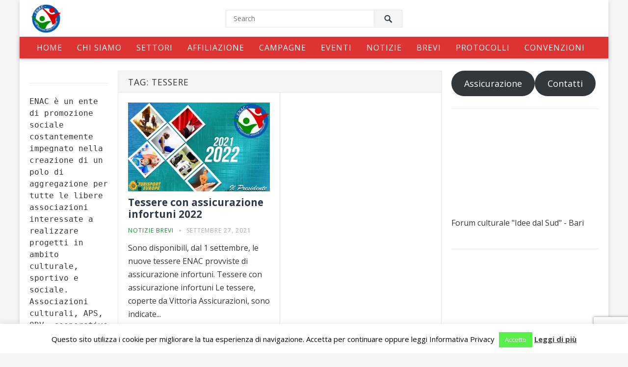

--- FILE ---
content_type: text/html; charset=UTF-8
request_url: https://enac-online.it/tag/tessere/
body_size: 18767
content:
<!DOCTYPE html>
<html lang="it-IT">
<head>
<meta charset="UTF-8">
<meta name="viewport" content="width=device-width, initial-scale=1">
<meta http-equiv="X-UA-Compatible" content="IE=edge">
<meta name="HandheldFriendly" content="true">
<link rel="profile" href="http://gmpg.org/xfn/11">
<link rel="icon" type="image/png" href="https://enac-online.it/wp-content/uploads/2019/04/logo80.png" />
<meta name='robots' content='index, follow, max-image-preview:large, max-snippet:-1, max-video-preview:-1' />

	<!-- This site is optimized with the Yoast SEO plugin v24.5 - https://yoast.com/wordpress/plugins/seo/ -->
	<title>tessere Archivi - ENAC</title>
	<link rel="canonical" href="https://enac-online.it/tag/tessere/" />
	<meta property="og:locale" content="it_IT" />
	<meta property="og:type" content="article" />
	<meta property="og:title" content="tessere Archivi - ENAC" />
	<meta property="og:url" content="https://enac-online.it/tag/tessere/" />
	<meta property="og:site_name" content="ENAC" />
	<meta name="twitter:card" content="summary_large_image" />
	<script type="application/ld+json" class="yoast-schema-graph">{"@context":"https://schema.org","@graph":[{"@type":"CollectionPage","@id":"https://enac-online.it/tag/tessere/","url":"https://enac-online.it/tag/tessere/","name":"tessere Archivi - ENAC","isPartOf":{"@id":"https://enac-online.it/#website"},"primaryImageOfPage":{"@id":"https://enac-online.it/tag/tessere/#primaryimage"},"image":{"@id":"https://enac-online.it/tag/tessere/#primaryimage"},"thumbnailUrl":"https://i0.wp.com/enac-online.it/wp-content/uploads/2021/09/Tessere-con-assicurazione-infortuni-2022.jpg?fit=750%2C430&ssl=1","breadcrumb":{"@id":"https://enac-online.it/tag/tessere/#breadcrumb"},"inLanguage":"it-IT"},{"@type":"ImageObject","inLanguage":"it-IT","@id":"https://enac-online.it/tag/tessere/#primaryimage","url":"https://i0.wp.com/enac-online.it/wp-content/uploads/2021/09/Tessere-con-assicurazione-infortuni-2022.jpg?fit=750%2C430&ssl=1","contentUrl":"https://i0.wp.com/enac-online.it/wp-content/uploads/2021/09/Tessere-con-assicurazione-infortuni-2022.jpg?fit=750%2C430&ssl=1","width":750,"height":430,"caption":"Tessere con assicurazione infortuni 2022"},{"@type":"BreadcrumbList","@id":"https://enac-online.it/tag/tessere/#breadcrumb","itemListElement":[{"@type":"ListItem","position":1,"name":"Home","item":"https://enac-online.it/"},{"@type":"ListItem","position":2,"name":"tessere"}]},{"@type":"WebSite","@id":"https://enac-online.it/#website","url":"https://enac-online.it/","name":"ENAC","description":"Ente Nazionale Attività Culturali","potentialAction":[{"@type":"SearchAction","target":{"@type":"EntryPoint","urlTemplate":"https://enac-online.it/?s={search_term_string}"},"query-input":{"@type":"PropertyValueSpecification","valueRequired":true,"valueName":"search_term_string"}}],"inLanguage":"it-IT"}]}</script>
	<!-- / Yoast SEO plugin. -->


<link rel='dns-prefetch' href='//secure.gravatar.com' />
<link rel='dns-prefetch' href='//stats.wp.com' />
<link rel='dns-prefetch' href='//fonts.googleapis.com' />
<link rel='dns-prefetch' href='//v0.wordpress.com' />
<link rel='dns-prefetch' href='//c0.wp.com' />
<link rel='dns-prefetch' href='//i0.wp.com' />
<link rel="alternate" type="application/rss+xml" title="ENAC &raquo; Feed" href="https://enac-online.it/feed/" />
<link rel="alternate" type="application/rss+xml" title="ENAC &raquo; Feed dei commenti" href="https://enac-online.it/comments/feed/" />
<link rel="alternate" type="application/rss+xml" title="ENAC &raquo; tessere Feed del tag" href="https://enac-online.it/tag/tessere/feed/" />
<script type="text/javascript">
/* <![CDATA[ */
window._wpemojiSettings = {"baseUrl":"https:\/\/s.w.org\/images\/core\/emoji\/15.0.3\/72x72\/","ext":".png","svgUrl":"https:\/\/s.w.org\/images\/core\/emoji\/15.0.3\/svg\/","svgExt":".svg","source":{"concatemoji":"https:\/\/enac-online.it\/wp-includes\/js\/wp-emoji-release.min.js?ver=6.5.7"}};
/*! This file is auto-generated */
!function(i,n){var o,s,e;function c(e){try{var t={supportTests:e,timestamp:(new Date).valueOf()};sessionStorage.setItem(o,JSON.stringify(t))}catch(e){}}function p(e,t,n){e.clearRect(0,0,e.canvas.width,e.canvas.height),e.fillText(t,0,0);var t=new Uint32Array(e.getImageData(0,0,e.canvas.width,e.canvas.height).data),r=(e.clearRect(0,0,e.canvas.width,e.canvas.height),e.fillText(n,0,0),new Uint32Array(e.getImageData(0,0,e.canvas.width,e.canvas.height).data));return t.every(function(e,t){return e===r[t]})}function u(e,t,n){switch(t){case"flag":return n(e,"\ud83c\udff3\ufe0f\u200d\u26a7\ufe0f","\ud83c\udff3\ufe0f\u200b\u26a7\ufe0f")?!1:!n(e,"\ud83c\uddfa\ud83c\uddf3","\ud83c\uddfa\u200b\ud83c\uddf3")&&!n(e,"\ud83c\udff4\udb40\udc67\udb40\udc62\udb40\udc65\udb40\udc6e\udb40\udc67\udb40\udc7f","\ud83c\udff4\u200b\udb40\udc67\u200b\udb40\udc62\u200b\udb40\udc65\u200b\udb40\udc6e\u200b\udb40\udc67\u200b\udb40\udc7f");case"emoji":return!n(e,"\ud83d\udc26\u200d\u2b1b","\ud83d\udc26\u200b\u2b1b")}return!1}function f(e,t,n){var r="undefined"!=typeof WorkerGlobalScope&&self instanceof WorkerGlobalScope?new OffscreenCanvas(300,150):i.createElement("canvas"),a=r.getContext("2d",{willReadFrequently:!0}),o=(a.textBaseline="top",a.font="600 32px Arial",{});return e.forEach(function(e){o[e]=t(a,e,n)}),o}function t(e){var t=i.createElement("script");t.src=e,t.defer=!0,i.head.appendChild(t)}"undefined"!=typeof Promise&&(o="wpEmojiSettingsSupports",s=["flag","emoji"],n.supports={everything:!0,everythingExceptFlag:!0},e=new Promise(function(e){i.addEventListener("DOMContentLoaded",e,{once:!0})}),new Promise(function(t){var n=function(){try{var e=JSON.parse(sessionStorage.getItem(o));if("object"==typeof e&&"number"==typeof e.timestamp&&(new Date).valueOf()<e.timestamp+604800&&"object"==typeof e.supportTests)return e.supportTests}catch(e){}return null}();if(!n){if("undefined"!=typeof Worker&&"undefined"!=typeof OffscreenCanvas&&"undefined"!=typeof URL&&URL.createObjectURL&&"undefined"!=typeof Blob)try{var e="postMessage("+f.toString()+"("+[JSON.stringify(s),u.toString(),p.toString()].join(",")+"));",r=new Blob([e],{type:"text/javascript"}),a=new Worker(URL.createObjectURL(r),{name:"wpTestEmojiSupports"});return void(a.onmessage=function(e){c(n=e.data),a.terminate(),t(n)})}catch(e){}c(n=f(s,u,p))}t(n)}).then(function(e){for(var t in e)n.supports[t]=e[t],n.supports.everything=n.supports.everything&&n.supports[t],"flag"!==t&&(n.supports.everythingExceptFlag=n.supports.everythingExceptFlag&&n.supports[t]);n.supports.everythingExceptFlag=n.supports.everythingExceptFlag&&!n.supports.flag,n.DOMReady=!1,n.readyCallback=function(){n.DOMReady=!0}}).then(function(){return e}).then(function(){var e;n.supports.everything||(n.readyCallback(),(e=n.source||{}).concatemoji?t(e.concatemoji):e.wpemoji&&e.twemoji&&(t(e.twemoji),t(e.wpemoji)))}))}((window,document),window._wpemojiSettings);
/* ]]> */
</script>
<style id='wp-emoji-styles-inline-css' type='text/css'>

	img.wp-smiley, img.emoji {
		display: inline !important;
		border: none !important;
		box-shadow: none !important;
		height: 1em !important;
		width: 1em !important;
		margin: 0 0.07em !important;
		vertical-align: -0.1em !important;
		background: none !important;
		padding: 0 !important;
	}
</style>
<link rel='stylesheet' id='wp-block-library-css' href='https://c0.wp.com/c/6.5.7/wp-includes/css/dist/block-library/style.min.css' type='text/css' media='all' />
<link rel='stylesheet' id='mediaelement-css' href='https://c0.wp.com/c/6.5.7/wp-includes/js/mediaelement/mediaelementplayer-legacy.min.css' type='text/css' media='all' />
<link rel='stylesheet' id='wp-mediaelement-css' href='https://c0.wp.com/c/6.5.7/wp-includes/js/mediaelement/wp-mediaelement.min.css' type='text/css' media='all' />
<style id='jetpack-sharing-buttons-style-inline-css' type='text/css'>
.jetpack-sharing-buttons__services-list{display:flex;flex-direction:row;flex-wrap:wrap;gap:0;list-style-type:none;margin:5px;padding:0}.jetpack-sharing-buttons__services-list.has-small-icon-size{font-size:12px}.jetpack-sharing-buttons__services-list.has-normal-icon-size{font-size:16px}.jetpack-sharing-buttons__services-list.has-large-icon-size{font-size:24px}.jetpack-sharing-buttons__services-list.has-huge-icon-size{font-size:36px}@media print{.jetpack-sharing-buttons__services-list{display:none!important}}.editor-styles-wrapper .wp-block-jetpack-sharing-buttons{gap:0;padding-inline-start:0}ul.jetpack-sharing-buttons__services-list.has-background{padding:1.25em 2.375em}
</style>
<style id='classic-theme-styles-inline-css' type='text/css'>
/*! This file is auto-generated */
.wp-block-button__link{color:#fff;background-color:#32373c;border-radius:9999px;box-shadow:none;text-decoration:none;padding:calc(.667em + 2px) calc(1.333em + 2px);font-size:1.125em}.wp-block-file__button{background:#32373c;color:#fff;text-decoration:none}
</style>
<style id='global-styles-inline-css' type='text/css'>
body{--wp--preset--color--black: #000000;--wp--preset--color--cyan-bluish-gray: #abb8c3;--wp--preset--color--white: #ffffff;--wp--preset--color--pale-pink: #f78da7;--wp--preset--color--vivid-red: #cf2e2e;--wp--preset--color--luminous-vivid-orange: #ff6900;--wp--preset--color--luminous-vivid-amber: #fcb900;--wp--preset--color--light-green-cyan: #7bdcb5;--wp--preset--color--vivid-green-cyan: #00d084;--wp--preset--color--pale-cyan-blue: #8ed1fc;--wp--preset--color--vivid-cyan-blue: #0693e3;--wp--preset--color--vivid-purple: #9b51e0;--wp--preset--gradient--vivid-cyan-blue-to-vivid-purple: linear-gradient(135deg,rgba(6,147,227,1) 0%,rgb(155,81,224) 100%);--wp--preset--gradient--light-green-cyan-to-vivid-green-cyan: linear-gradient(135deg,rgb(122,220,180) 0%,rgb(0,208,130) 100%);--wp--preset--gradient--luminous-vivid-amber-to-luminous-vivid-orange: linear-gradient(135deg,rgba(252,185,0,1) 0%,rgba(255,105,0,1) 100%);--wp--preset--gradient--luminous-vivid-orange-to-vivid-red: linear-gradient(135deg,rgba(255,105,0,1) 0%,rgb(207,46,46) 100%);--wp--preset--gradient--very-light-gray-to-cyan-bluish-gray: linear-gradient(135deg,rgb(238,238,238) 0%,rgb(169,184,195) 100%);--wp--preset--gradient--cool-to-warm-spectrum: linear-gradient(135deg,rgb(74,234,220) 0%,rgb(151,120,209) 20%,rgb(207,42,186) 40%,rgb(238,44,130) 60%,rgb(251,105,98) 80%,rgb(254,248,76) 100%);--wp--preset--gradient--blush-light-purple: linear-gradient(135deg,rgb(255,206,236) 0%,rgb(152,150,240) 100%);--wp--preset--gradient--blush-bordeaux: linear-gradient(135deg,rgb(254,205,165) 0%,rgb(254,45,45) 50%,rgb(107,0,62) 100%);--wp--preset--gradient--luminous-dusk: linear-gradient(135deg,rgb(255,203,112) 0%,rgb(199,81,192) 50%,rgb(65,88,208) 100%);--wp--preset--gradient--pale-ocean: linear-gradient(135deg,rgb(255,245,203) 0%,rgb(182,227,212) 50%,rgb(51,167,181) 100%);--wp--preset--gradient--electric-grass: linear-gradient(135deg,rgb(202,248,128) 0%,rgb(113,206,126) 100%);--wp--preset--gradient--midnight: linear-gradient(135deg,rgb(2,3,129) 0%,rgb(40,116,252) 100%);--wp--preset--font-size--small: 13px;--wp--preset--font-size--medium: 20px;--wp--preset--font-size--large: 36px;--wp--preset--font-size--x-large: 42px;--wp--preset--spacing--20: 0.44rem;--wp--preset--spacing--30: 0.67rem;--wp--preset--spacing--40: 1rem;--wp--preset--spacing--50: 1.5rem;--wp--preset--spacing--60: 2.25rem;--wp--preset--spacing--70: 3.38rem;--wp--preset--spacing--80: 5.06rem;--wp--preset--shadow--natural: 6px 6px 9px rgba(0, 0, 0, 0.2);--wp--preset--shadow--deep: 12px 12px 50px rgba(0, 0, 0, 0.4);--wp--preset--shadow--sharp: 6px 6px 0px rgba(0, 0, 0, 0.2);--wp--preset--shadow--outlined: 6px 6px 0px -3px rgba(255, 255, 255, 1), 6px 6px rgba(0, 0, 0, 1);--wp--preset--shadow--crisp: 6px 6px 0px rgba(0, 0, 0, 1);}:where(.is-layout-flex){gap: 0.5em;}:where(.is-layout-grid){gap: 0.5em;}body .is-layout-flex{display: flex;}body .is-layout-flex{flex-wrap: wrap;align-items: center;}body .is-layout-flex > *{margin: 0;}body .is-layout-grid{display: grid;}body .is-layout-grid > *{margin: 0;}:where(.wp-block-columns.is-layout-flex){gap: 2em;}:where(.wp-block-columns.is-layout-grid){gap: 2em;}:where(.wp-block-post-template.is-layout-flex){gap: 1.25em;}:where(.wp-block-post-template.is-layout-grid){gap: 1.25em;}.has-black-color{color: var(--wp--preset--color--black) !important;}.has-cyan-bluish-gray-color{color: var(--wp--preset--color--cyan-bluish-gray) !important;}.has-white-color{color: var(--wp--preset--color--white) !important;}.has-pale-pink-color{color: var(--wp--preset--color--pale-pink) !important;}.has-vivid-red-color{color: var(--wp--preset--color--vivid-red) !important;}.has-luminous-vivid-orange-color{color: var(--wp--preset--color--luminous-vivid-orange) !important;}.has-luminous-vivid-amber-color{color: var(--wp--preset--color--luminous-vivid-amber) !important;}.has-light-green-cyan-color{color: var(--wp--preset--color--light-green-cyan) !important;}.has-vivid-green-cyan-color{color: var(--wp--preset--color--vivid-green-cyan) !important;}.has-pale-cyan-blue-color{color: var(--wp--preset--color--pale-cyan-blue) !important;}.has-vivid-cyan-blue-color{color: var(--wp--preset--color--vivid-cyan-blue) !important;}.has-vivid-purple-color{color: var(--wp--preset--color--vivid-purple) !important;}.has-black-background-color{background-color: var(--wp--preset--color--black) !important;}.has-cyan-bluish-gray-background-color{background-color: var(--wp--preset--color--cyan-bluish-gray) !important;}.has-white-background-color{background-color: var(--wp--preset--color--white) !important;}.has-pale-pink-background-color{background-color: var(--wp--preset--color--pale-pink) !important;}.has-vivid-red-background-color{background-color: var(--wp--preset--color--vivid-red) !important;}.has-luminous-vivid-orange-background-color{background-color: var(--wp--preset--color--luminous-vivid-orange) !important;}.has-luminous-vivid-amber-background-color{background-color: var(--wp--preset--color--luminous-vivid-amber) !important;}.has-light-green-cyan-background-color{background-color: var(--wp--preset--color--light-green-cyan) !important;}.has-vivid-green-cyan-background-color{background-color: var(--wp--preset--color--vivid-green-cyan) !important;}.has-pale-cyan-blue-background-color{background-color: var(--wp--preset--color--pale-cyan-blue) !important;}.has-vivid-cyan-blue-background-color{background-color: var(--wp--preset--color--vivid-cyan-blue) !important;}.has-vivid-purple-background-color{background-color: var(--wp--preset--color--vivid-purple) !important;}.has-black-border-color{border-color: var(--wp--preset--color--black) !important;}.has-cyan-bluish-gray-border-color{border-color: var(--wp--preset--color--cyan-bluish-gray) !important;}.has-white-border-color{border-color: var(--wp--preset--color--white) !important;}.has-pale-pink-border-color{border-color: var(--wp--preset--color--pale-pink) !important;}.has-vivid-red-border-color{border-color: var(--wp--preset--color--vivid-red) !important;}.has-luminous-vivid-orange-border-color{border-color: var(--wp--preset--color--luminous-vivid-orange) !important;}.has-luminous-vivid-amber-border-color{border-color: var(--wp--preset--color--luminous-vivid-amber) !important;}.has-light-green-cyan-border-color{border-color: var(--wp--preset--color--light-green-cyan) !important;}.has-vivid-green-cyan-border-color{border-color: var(--wp--preset--color--vivid-green-cyan) !important;}.has-pale-cyan-blue-border-color{border-color: var(--wp--preset--color--pale-cyan-blue) !important;}.has-vivid-cyan-blue-border-color{border-color: var(--wp--preset--color--vivid-cyan-blue) !important;}.has-vivid-purple-border-color{border-color: var(--wp--preset--color--vivid-purple) !important;}.has-vivid-cyan-blue-to-vivid-purple-gradient-background{background: var(--wp--preset--gradient--vivid-cyan-blue-to-vivid-purple) !important;}.has-light-green-cyan-to-vivid-green-cyan-gradient-background{background: var(--wp--preset--gradient--light-green-cyan-to-vivid-green-cyan) !important;}.has-luminous-vivid-amber-to-luminous-vivid-orange-gradient-background{background: var(--wp--preset--gradient--luminous-vivid-amber-to-luminous-vivid-orange) !important;}.has-luminous-vivid-orange-to-vivid-red-gradient-background{background: var(--wp--preset--gradient--luminous-vivid-orange-to-vivid-red) !important;}.has-very-light-gray-to-cyan-bluish-gray-gradient-background{background: var(--wp--preset--gradient--very-light-gray-to-cyan-bluish-gray) !important;}.has-cool-to-warm-spectrum-gradient-background{background: var(--wp--preset--gradient--cool-to-warm-spectrum) !important;}.has-blush-light-purple-gradient-background{background: var(--wp--preset--gradient--blush-light-purple) !important;}.has-blush-bordeaux-gradient-background{background: var(--wp--preset--gradient--blush-bordeaux) !important;}.has-luminous-dusk-gradient-background{background: var(--wp--preset--gradient--luminous-dusk) !important;}.has-pale-ocean-gradient-background{background: var(--wp--preset--gradient--pale-ocean) !important;}.has-electric-grass-gradient-background{background: var(--wp--preset--gradient--electric-grass) !important;}.has-midnight-gradient-background{background: var(--wp--preset--gradient--midnight) !important;}.has-small-font-size{font-size: var(--wp--preset--font-size--small) !important;}.has-medium-font-size{font-size: var(--wp--preset--font-size--medium) !important;}.has-large-font-size{font-size: var(--wp--preset--font-size--large) !important;}.has-x-large-font-size{font-size: var(--wp--preset--font-size--x-large) !important;}
.wp-block-navigation a:where(:not(.wp-element-button)){color: inherit;}
:where(.wp-block-post-template.is-layout-flex){gap: 1.25em;}:where(.wp-block-post-template.is-layout-grid){gap: 1.25em;}
:where(.wp-block-columns.is-layout-flex){gap: 2em;}:where(.wp-block-columns.is-layout-grid){gap: 2em;}
.wp-block-pullquote{font-size: 1.5em;line-height: 1.6;}
</style>
<link rel='stylesheet' id='pb_animate-css' href='https://enac-online.it/wp-content/plugins/ays-popup-box/public/css/animate.css?ver=6.0.7' type='text/css' media='all' />
<link rel='stylesheet' id='contact-form-7-css' href='https://enac-online.it/wp-content/plugins/contact-form-7/includes/css/styles.css?ver=5.9.8' type='text/css' media='all' />
<link rel='stylesheet' id='cookie-law-info-css' href='https://enac-online.it/wp-content/plugins/cookie-law-info/legacy/public/css/cookie-law-info-public.css?ver=3.3.8' type='text/css' media='all' />
<link rel='stylesheet' id='cookie-law-info-gdpr-css' href='https://enac-online.it/wp-content/plugins/cookie-law-info/legacy/public/css/cookie-law-info-gdpr.css?ver=3.3.8' type='text/css' media='all' />
<link rel='stylesheet' id='usp_style-css' href='https://enac-online.it/wp-content/plugins/user-submitted-posts/resources/usp.css?ver=20251210' type='text/css' media='all' />
<link rel='stylesheet' id='demo_fonts-css' href='//fonts.googleapis.com/css?family=Open+Sans%3Aregular%2Citalic%2C700%26subset%3Dlatin%2C' type='text/css' media='screen' />
<link rel='stylesheet' id='course-style-css' href='https://enac-online.it/wp-content/themes/course-pro/style.css?ver=20180610' type='text/css' media='all' />
<link rel='stylesheet' id='genericons-style-css' href='https://enac-online.it/wp-content/themes/course-pro/genericons/genericons.css?ver=6.5.7' type='text/css' media='all' />
<link rel='stylesheet' id='font-awesome-style-css' href='https://enac-online.it/wp-content/themes/course-pro/assets/css/font-awesome.min.css?ver=6.5.7' type='text/css' media='all' />
<link rel='stylesheet' id='responsive-style-css' href='https://enac-online.it/wp-content/themes/course-pro/responsive.css?ver=20180610' type='text/css' media='all' />
<script type="text/javascript" src="https://c0.wp.com/c/6.5.7/wp-includes/js/jquery/jquery.min.js" id="jquery-core-js"></script>
<script type="text/javascript" src="https://c0.wp.com/c/6.5.7/wp-includes/js/jquery/jquery-migrate.min.js" id="jquery-migrate-js"></script>
<script type="text/javascript" id="ays-pb-js-extra">
/* <![CDATA[ */
var pbLocalizeObj = {"ajax":"https:\/\/enac-online.it\/wp-admin\/admin-ajax.php","seconds":"seconds","thisWillClose":"This will close in","icons":{"close_icon":"<svg class=\"ays_pb_material_close_icon\" xmlns=\"https:\/\/www.w3.org\/2000\/svg\" height=\"36px\" viewBox=\"0 0 24 24\" width=\"36px\" fill=\"#000000\" alt=\"Pop-up Close\"><path d=\"M0 0h24v24H0z\" fill=\"none\"\/><path d=\"M19 6.41L17.59 5 12 10.59 6.41 5 5 6.41 10.59 12 5 17.59 6.41 19 12 13.41 17.59 19 19 17.59 13.41 12z\"\/><\/svg>","close_circle_icon":"<svg class=\"ays_pb_material_close_circle_icon\" xmlns=\"https:\/\/www.w3.org\/2000\/svg\" height=\"24\" viewBox=\"0 0 24 24\" width=\"36\" alt=\"Pop-up Close\"><path d=\"M0 0h24v24H0z\" fill=\"none\"\/><path d=\"M12 2C6.47 2 2 6.47 2 12s4.47 10 10 10 10-4.47 10-10S17.53 2 12 2zm5 13.59L15.59 17 12 13.41 8.41 17 7 15.59 10.59 12 7 8.41 8.41 7 12 10.59 15.59 7 17 8.41 13.41 12 17 15.59z\"\/><\/svg>","volume_up_icon":"<svg class=\"ays_pb_fa_volume\" xmlns=\"https:\/\/www.w3.org\/2000\/svg\" height=\"24\" viewBox=\"0 0 24 24\" width=\"36\"><path d=\"M0 0h24v24H0z\" fill=\"none\"\/><path d=\"M3 9v6h4l5 5V4L7 9H3zm13.5 3c0-1.77-1.02-3.29-2.5-4.03v8.05c1.48-.73 2.5-2.25 2.5-4.02zM14 3.23v2.06c2.89.86 5 3.54 5 6.71s-2.11 5.85-5 6.71v2.06c4.01-.91 7-4.49 7-8.77s-2.99-7.86-7-8.77z\"\/><\/svg>","volume_mute_icon":"<svg xmlns=\"https:\/\/www.w3.org\/2000\/svg\" height=\"24\" viewBox=\"0 0 24 24\" width=\"24\"><path d=\"M0 0h24v24H0z\" fill=\"none\"\/><path d=\"M7 9v6h4l5 5V4l-5 5H7z\"\/><\/svg>"}};
/* ]]> */
</script>
<script type="text/javascript" src="https://enac-online.it/wp-content/plugins/ays-popup-box/public/js/ays-pb-public.js?ver=6.0.7" id="ays-pb-js"></script>
<script type="text/javascript" id="cookie-law-info-js-extra">
/* <![CDATA[ */
var Cli_Data = {"nn_cookie_ids":[],"cookielist":[],"non_necessary_cookies":[],"ccpaEnabled":"","ccpaRegionBased":"","ccpaBarEnabled":"","strictlyEnabled":["necessary","obligatoire"],"ccpaType":"gdpr","js_blocking":"","custom_integration":"","triggerDomRefresh":"","secure_cookies":""};
var cli_cookiebar_settings = {"animate_speed_hide":"500","animate_speed_show":"500","background":"#fff","border":"#444","border_on":"","button_1_button_colour":"#58ef4a","button_1_button_hover":"#46bf3b","button_1_link_colour":"#fff","button_1_as_button":"1","button_1_new_win":"","button_2_button_colour":"#333","button_2_button_hover":"#292929","button_2_link_colour":"#444","button_2_as_button":"","button_2_hidebar":"","button_3_button_colour":"#dd3333","button_3_button_hover":"#b12929","button_3_link_colour":"#fff","button_3_as_button":"1","button_3_new_win":"","button_4_button_colour":"#000","button_4_button_hover":"#000000","button_4_link_colour":"#fff","button_4_as_button":"1","button_7_button_colour":"#61a229","button_7_button_hover":"#4e8221","button_7_link_colour":"#fff","button_7_as_button":"1","button_7_new_win":"","font_family":"inherit","header_fix":"","notify_animate_hide":"1","notify_animate_show":"","notify_div_id":"#cookie-law-info-bar","notify_position_horizontal":"right","notify_position_vertical":"bottom","scroll_close":"","scroll_close_reload":"","accept_close_reload":"","reject_close_reload":"","showagain_tab":"","showagain_background":"#fff","showagain_border":"#000","showagain_div_id":"#cookie-law-info-again","showagain_x_position":"100px","text":"#000","show_once_yn":"1","show_once":"8000","logging_on":"","as_popup":"","popup_overlay":"1","bar_heading_text":"","cookie_bar_as":"banner","popup_showagain_position":"bottom-right","widget_position":"left"};
var log_object = {"ajax_url":"https:\/\/enac-online.it\/wp-admin\/admin-ajax.php"};
/* ]]> */
</script>
<script type="text/javascript" src="https://enac-online.it/wp-content/plugins/cookie-law-info/legacy/public/js/cookie-law-info-public.js?ver=3.3.8" id="cookie-law-info-js"></script>
<script type="text/javascript" src="https://enac-online.it/wp-content/plugins/user-submitted-posts/resources/jquery.cookie.js?ver=20251210" id="usp_cookie-js"></script>
<script type="text/javascript" src="https://enac-online.it/wp-content/plugins/user-submitted-posts/resources/jquery.parsley.min.js?ver=20251210" id="usp_parsley-js"></script>
<script type="text/javascript" id="usp_core-js-before">
/* <![CDATA[ */
var usp_custom_field = "usp_custom_field"; var usp_custom_field_2 = ""; var usp_custom_checkbox = "usp_custom_checkbox"; var usp_case_sensitivity = "false"; var usp_min_images = 0; var usp_max_images = 1; var usp_parsley_error = "Risposta errata."; var usp_multiple_cats = 0; var usp_existing_tags = 0; var usp_recaptcha_disp = "hide"; var usp_recaptcha_vers = 2; var usp_recaptcha_key = ""; var challenge_nonce = "3ff2f33df9"; var ajax_url = "https:\/\/enac-online.it\/wp-admin\/admin-ajax.php"; 
/* ]]> */
</script>
<script type="text/javascript" src="https://enac-online.it/wp-content/plugins/user-submitted-posts/resources/jquery.usp.core.js?ver=20251210" id="usp_core-js"></script>
<link rel="https://api.w.org/" href="https://enac-online.it/wp-json/" /><link rel="alternate" type="application/json" href="https://enac-online.it/wp-json/wp/v2/tags/430" /><link rel="EditURI" type="application/rsd+xml" title="RSD" href="https://enac-online.it/xmlrpc.php?rsd" />
<meta name="generator" content="WordPress 6.5.7" />
	<style>img#wpstats{display:none}</style>
		
<!-- Begin Custom CSS -->
<style type="text/css" id="demo-custom-css">
.primary{color:#118e2e;}
</style>
<!-- End Custom CSS -->
<link rel="icon" href="https://i0.wp.com/enac-online.it/wp-content/uploads/2017/05/cropped-cropped-300x300.gif?fit=32%2C32&#038;ssl=1" sizes="32x32" />
<link rel="icon" href="https://i0.wp.com/enac-online.it/wp-content/uploads/2017/05/cropped-cropped-300x300.gif?fit=192%2C192&#038;ssl=1" sizes="192x192" />
<link rel="apple-touch-icon" href="https://i0.wp.com/enac-online.it/wp-content/uploads/2017/05/cropped-cropped-300x300.gif?fit=180%2C180&#038;ssl=1" />
<meta name="msapplication-TileImage" content="https://i0.wp.com/enac-online.it/wp-content/uploads/2017/05/cropped-cropped-300x300.gif?fit=270%2C270&#038;ssl=1" />

<style type="text/css" media="all">
	body,
	input,
	input[type="text"],
	input[type="email"],
	input[type="url"],
	input[type="search"],
	input[type="password"],
	textarea,
	table,
	.sidebar .widget_ad .widget-title,
	.site-footer .widget_ad .widget-title {
		font-family: "Open Sans", "Helvetica Neue", Helvetica, sans-serif;
	}
	.pagination .page-numbers,
	button,
	.btn,
	input[type="submit"],
	input[type="reset"],
	input[type="button"],
	.comment-form label,
	label,
	h1,h2,h3,h4,h5,h6 {
		font-family: "Open Sans", "Helvetica Neue", Helvetica, sans-serif;
	}
	a,
	a:visited,
	a:hover,
	.site-title a:hover,
	.sf-menu ul li li a:hover,
	#primary-menu li li a:hover,
	#primary-menu li li.current-menu-item a:hover,	
	.comment-reply-title small a:hover,
	#primary-bar.light-text .header-cart:hover .cart-data .count,
	.page-content a:hover,
	.entry-content a:hover,
	.content-list .entry-category a,
	.content-grid .entry-category a,
	.content-blog .entry-category a,
	.entry-title a:hover,
	.sidebar .widget li a:hover,
	.site-footer .widget li a:hover,
	.section-title a:hover,
	.footer-nav li a:hover,
	#site-bottom .site-info a:hover,
	.entry-related .entry-title a:hover {
		color: #118e2e;
	}
	.sf-menu li.current-menu-item a,
	button,
	.btn,
	input[type="submit"],
	input[type="reset"],
	input[type="button"],
	button:hover,
	.btn:hover,
	input[type="reset"]:hover,
	input[type="submit"]:hover,
	input[type="button"]:hover,
	.section-heading .section-more a,
	#back-top a:hover span,
	.pagination .page-numbers:hover,
	.pagination .page-numbers.current,
	.flex-direction-nav a:hover,
	.entry-tags .tag-links a:hover,
	.widget_tag_cloud .tagcloud a:hover,
	.widget_newsletter form input[type="submit"],
	.widget_newsletter form input[type="button"],
	.widget_newsletter form button,
	.recent-nav .nav-right a,
	.content-grid .entry-more a:hover,
	.content-blog .entry-more a:hover {
		background-color: #118e2e;
	}
	#secondary .widget .widget-title,
	.entry-tags .tag-links a:hover:after,
	.widget_tag_cloud .tagcloud a:hover:after {
		border-left-color: #118e2e;
	}	
	.flex-control-paging li a:hover,
	.flex-control-paging li a.flex-active,	
	.header-cart .widget_shopping_cart p.buttons a.wc-forward:not(.checkout) {
		background-color: #ffbe02;
	}
	.pagination .page-numbers:hover,
	.pagination .page-numbers.current {
		border-bottom-color: #118e2e;
	}
	#primary-menu li:hover,
	.entry-tags .tag-links a:hover,
	.widget_tag_cloud .tagcloud a:hover {
		border-color: #118e2e;
	}	

	#primary-bar {
		background-color: #dd3333;
	}
	/* WooCommerce */
	.header-cart:hover .cart-data .count,
	.header-cart .widget_shopping_cart p.buttons a.wc-forward:not(.checkout)	
	.woocommerce #respond input#submit.alt, 
	.woocommerce a.button.alt,
	.woocommerce button.button.alt,
	.woocommerce input.button.alt,
	.woocommerce #respond input#submit,
	.woocommerce a.button,
	.woocommerce button.button, 
	.woocommerce input.button,
	.woocommerce #respond input#submit.alt:hover, 
	.woocommerce a.button.alt:hover,
	.woocommerce button.button.alt:hover,
	.woocommerce input.button.alt:hover,
	.woocommerce #respond input#submit:hover,
	.woocommerce a.button:hover,
	.woocommerce button.button:hover, 
	.woocommerce input.button:hover,
	.woocommerce ul.products li.product .product-actions .button,
	.woocommerce nav.woocommerce-pagination ul li span.current {
		background-color: #118e2e;
	}
	.cart-data .count,	
	.header-cart .widget_shopping_cart .cart_list a,	
	body.woocommerce-checkout .woocommerce-MyAccount-navigation ul li a:hover,
	body.woocommerce-account .woocommerce-MyAccount-navigation ul li a:hover,
	body.woocommerce-cart .woocommerce-MyAccount-navigation ul li a:hover,
	body.woocommerce-checkout .woocommerce-MyAccount-navigation ul li.is-active a,
	body.woocommerce-account .woocommerce-MyAccount-navigation ul li.is-active a,
	body.woocommerce-cart .woocommerce-MyAccount-navigation ul li li.is-active a,
	.woocommerce nav.woocommerce-pagination ul li:hover,
	.woocommerce nav.woocommerce-pagination ul li:hover a,
	.woocommerce nav.woocommerce-pagination ul li:hover span {
		color: #118e2e;
	}	
	.cart-data .count,
	.cart-data .count:after {
		border-color: #118e2e;
	}
</style>

</head>

<body class="archive tag tag-tessere tag-430 hfeed">

<div id="page" class="site boxed-page">

	<header id="masthead" class="site-header has-header-social clear">

		<div class="site-start">

			<div class="container">

				<div class="site-branding">

										
					<div class="logo">
						<span class="helper"></span>
						<a href="https://enac-online.it/" rel="home">
							<img src="https://enac-online.it/wp-content/uploads/2021/11/300x300.gif" alt=""/>
						</a>
					</div><!-- .logo -->

					
				</div><!-- .site-branding -->

									<span class="search-icon">
						<span class="genericon genericon-search"></span>
						<span class="genericon genericon-close"></span>			
					</span>
					<div class="header-search">
						<form id="searchform" method="get" action="https://enac-online.it/">
							<input type="search" name="s" class="search-input" placeholder="Search" autocomplete="off">
							<button type="submit" class="search-submit"><span class="genericon genericon-search"></span></button>		
						</form>
					</div><!-- .header-search -->

								

				
				<span class="header-social">

					
					
										
					
					
										
										

				</span>

										

			</div><!-- .container -->

		</div><!-- .site-start -->

		<div id="primary-bar" class="light-text clear">

			<div class="container">

			<nav id="primary-nav" class="primary-navigation">

				<div class="menu-principale-container"><ul id="primary-menu" class="sf-menu"><li id="menu-item-9" class="menu-item menu-item-type-custom menu-item-object-custom menu-item-home menu-item-9"><a href="http://enac-online.it">Home</a></li>
<li id="menu-item-505" class="menu-item menu-item-type-post_type menu-item-object-page menu-item-505"><a href="https://enac-online.it/chi-siamo/">Chi siamo</a></li>
<li id="menu-item-492" class="menu-item menu-item-type-post_type menu-item-object-page menu-item-492"><a href="https://enac-online.it/settori-di-attivita/">Settori</a></li>
<li id="menu-item-745" class="menu-item menu-item-type-post_type menu-item-object-page menu-item-745"><a href="https://enac-online.it/affiliazione-circolo-ricreativo-culturale/">Affiliazione</a></li>
<li id="menu-item-504" class="menu-item menu-item-type-post_type menu-item-object-page menu-item-504"><a href="https://enac-online.it/campagne/">Campagne</a></li>
<li id="menu-item-511" class="menu-item menu-item-type-taxonomy menu-item-object-category menu-item-511"><a href="https://enac-online.it/eventi/">Eventi</a></li>
<li id="menu-item-512" class="menu-item menu-item-type-taxonomy menu-item-object-category menu-item-512"><a href="https://enac-online.it/notizie/">Notizie</a></li>
<li id="menu-item-1823" class="menu-item menu-item-type-taxonomy menu-item-object-category menu-item-1823"><a href="https://enac-online.it/notizie_brevi/">Brevi</a></li>
<li id="menu-item-1116" class="menu-item menu-item-type-post_type menu-item-object-page menu-item-1116"><a href="https://enac-online.it/protocolli-d-intesa/">Protocolli</a></li>
<li id="menu-item-1631" class="menu-item menu-item-type-post_type menu-item-object-page menu-item-1631"><a href="https://enac-online.it/convenzioni-associazioni-e-tesserati-enac/">Convenzioni</a></li>
</ul></div>
			</nav><!-- #primary-nav -->	

			<span class="sidebar-2-button">
				<span class="genericon genericon-menu"></span>
				<span class="genericon genericon-close"></span>	
			</span>

			<div id="slick-mobile-menu"></div>	

					

			</div><!-- .container -->				

		</div><!-- #primary-bar -->			

	</header><!-- #masthead -->

		
	<div id="content" class="site-content container clear">

	<div id="primary" class="content-area">
				
		<main id="main" class="site-main clear">

			
<aside id="third" class="widget-area sidebar sidebar-2 ">


	<div id="block-11" class="widget widget_block">
<div class="wp-block-group"><div class="wp-block-group__inner-container is-layout-flow wp-block-group-is-layout-flow">
<div class="wp-block-group alignwide"><div class="wp-block-group__inner-container is-layout-flow wp-block-group-is-layout-flow"></div></div>
</div></div>
</div><div id="block-14" class="widget widget_block">
<pre class="wp-block-verse">ENAC è un ente di promozione sociale costantemente impegnato nella creazione di un polo di aggregazione per tutte le libere associazioni interessate a realizzare progetti in ambito culturale, sportivo e sociale. Associazioni culturali, APS, ODV, cooperative sociali, circoli ricreativi, circoli culturali, associazioni per la tutela del territorio e della salvaguardia delle tradizioni enogastronomiche sono la colonna portante di un progetto al quale, giorno dopo giorno, sempre più persone stanno aderendo.</pre>
</div><div id="block-15" class="widget widget_block widget_media_image">
<figure class="wp-block-image size-full"><a href="https://enac-online.it/io-scelgo-italiano-per-valorizzare-lenogastronomia-italiana/"><img fetchpriority="high" decoding="async" width="750" height="430" src="https://enac-online.it/wp-content/uploads/2021/11/io-scego-italiano.gif" alt="" class="wp-image-2509"/></a></figure>
</div><div id="block-16" class="widget widget_block">
<pre class="wp-block-verse">Partecipa anche tu, da solo o con la tua associazione, alle campagne sociali, ai progetti culturali o alle manifestazioni sportive promosse dal nostro ente di promozione sociale! Contatta il comitato regionale o provinciale più vicino a te per sapere come partecipare. In alternativa puoi contattarci direttamente online per ricevere in tempi rapidissimi tutte le informazioni di cui hai bisogno. ENAC è presente, grazie ai numerosi comitati regionali e provinciali, su gran parte del territorio nazionale. Siamo presenti in Emilia-Romagna, Lazio, Lombardia, Toscana, Campania, Umbria, Calabria, Sicilia, Piemonte, Abruzzo, Basilicata, Sardegna, Puglia, Molise, Liguria, Friuli Venezia Giulia, Valle d'Aosta, Trentino Alto Adige, Veneto e Marche.</pre>
</div>
</aside><!-- #third -->


			<div id="recent-content" class="has-sidebar-2">

				<div class="most-recent-content">

					<div class="section-heading">
						<h1 class="section-title">
							Tag: <span>tessere</span>					
						</h1>	
					</div><!-- .section-heading -->

					<div class="content-grid clear">

						
<div id="post-2422" class="ht_grid_1_2 last post-2422 post type-post status-publish format-standard has-post-thumbnail hentry category-notizie_brevi tag-assicurazione tag-infortuni tag-tessere">

			<a class="thumbnail-link" href="https://enac-online.it/tessere-con-assicurazione-infortuni-2022/">
			<div class="thumbnail-wrap">
				<img width="289" height="181" src="https://i0.wp.com/enac-online.it/wp-content/uploads/2021/09/Tessere-con-assicurazione-infortuni-2022.jpg?resize=289%2C181&amp;ssl=1" class="attachment-grid-thumb size-grid-thumb wp-post-image" alt="Tessere con assicurazione infortuni 2022" decoding="async" />									<div class="video-icon"></div>
									
			</div><!-- .thumbnail-wrap -->
		</a>
		

	<div class="entry-header">
		<h2 class="entry-title"><a href="https://enac-online.it/tessere-con-assicurazione-infortuni-2022/">Tessere con assicurazione infortuni 2022</a></h2>
		<div class="entry-meta">
			<span class="entry-category"><a href="https://enac-online.it/notizie_brevi/" title="View all posts in Notizie brevi" >Notizie brevi</a> </span>
			<span class="entry-date">Settembre 27, 2021</span>
		</div><!-- .entry-meta -->
	</div><!-- .entry-header -->

	<div class="entry-summary">
		Sono disponibili, dal 1 settembre, le nuove tessere ENAC provviste di assicurazione infortuni. Tessere con assicurazione infortuni Le tessere, coperte da Vittoria Assicurazioni, sono indicate...	</div><!-- .entry-summary -->

	<div class="entry-footer">

		<span class="entry-more">
			<a href="https://enac-online.it/tessere-con-assicurazione-infortuni-2022/">Read More</a>
		</span> 

		<span class='entry-comment'>
			<span class="comments-link">Comments off</span>		</span>		

	</div><!-- .entry-footer -->

</div><!-- #post-2422 -->					
					</div><!-- .content-list/grid/blog -->

				</div><!-- .most-recent-content -->

				
			</div><!-- #recent-content -->

		</main><!-- .site-main -->

	</div><!-- #primary -->


<aside id="secondary" class="widget-area sidebar">


	<div id="block-12" class="widget widget_block">
<div class="wp-block-buttons is-layout-flex wp-block-buttons-is-layout-flex">
<div class="wp-block-button"><a class="wp-block-button__link wp-element-button" href="https://enac-online.it/assicurazione-associazioni/">Assicurazione</a></div>



<div class="wp-block-button"><a class="wp-block-button__link wp-element-button" href="https://enac-online.it/contatti-enac/">Contatti</a></div>
</div>
</div><div id="block-25" class="widget widget_block">
<figure class="wp-block-embed is-type-video is-provider-youtube wp-block-embed-youtube wp-embed-aspect-16-9 wp-has-aspect-ratio"><div class="wp-block-embed__wrapper">
<div class="jetpack-video-wrapper"><iframe loading="lazy" title="Forum culturale ‘Idee dal Sud’" width="744" height="419" src="https://www.youtube.com/embed/6SydBM9PBcY?feature=oembed" frameborder="0" allow="accelerometer; autoplay; clipboard-write; encrypted-media; gyroscope; picture-in-picture; web-share" referrerpolicy="strict-origin-when-cross-origin" allowfullscreen></iframe></div>
</div><figcaption class="wp-element-caption">Forum culturale "Idee dal Sud" - Bari</figcaption></figure>
</div><div id="block-29" class="widget widget_block">
<figure class="wp-block-embed is-type-video is-provider-youtube wp-block-embed-youtube wp-embed-aspect-16-9 wp-has-aspect-ratio"><div class="wp-block-embed__wrapper">
<div class="jetpack-video-wrapper"><iframe loading="lazy" title="Premio Mameli 3° Edizione" width="744" height="419" src="https://www.youtube.com/embed/Aj9tWQnMNHM?feature=oembed" frameborder="0" allow="accelerometer; autoplay; clipboard-write; encrypted-media; gyroscope; picture-in-picture; web-share" referrerpolicy="strict-origin-when-cross-origin" allowfullscreen></iframe></div>
</div><figcaption class="wp-element-caption">Premio Mameli - terza edizione -Forlì</figcaption></figure>
</div><div id="media_video-2" class="widget widget_media_video"><h3 class="widget-title"><span>Forum della Cultura Italiana</span></h3><div style="width:100%;" class="wp-video"><!--[if lt IE 9]><script>document.createElement('video');</script><![endif]-->
<video class="wp-video-shortcode" id="video-2422-1" preload="metadata" controls="controls"><source type="video/youtube" src="https://youtu.be/-xmsuRUeJ6s?si=KPtJsGGG0hZEJTIv&#038;_=1" /><a href="https://youtu.be/-xmsuRUeJ6s?si=KPtJsGGG0hZEJTIv">https://youtu.be/-xmsuRUeJ6s?si=KPtJsGGG0hZEJTIv</a></video></div></div><div id="block-23" class="widget widget_block">
<figure class="wp-block-embed is-type-video is-provider-youtube wp-block-embed-youtube wp-embed-aspect-16-9 wp-has-aspect-ratio"><div class="wp-block-embed__wrapper">
<div class="jetpack-video-wrapper"><iframe loading="lazy" title="Premio Mameli II edizione 2023" width="744" height="419" src="https://www.youtube.com/embed/ilJM-Kyw-8I?feature=oembed" frameborder="0" allow="accelerometer; autoplay; clipboard-write; encrypted-media; gyroscope; picture-in-picture; web-share" referrerpolicy="strict-origin-when-cross-origin" allowfullscreen></iframe></div>
</div><figcaption class="wp-element-caption">Video cerimonia di premiazione Premio Mameli - Seconda edizione - Roma</figcaption></figure>
</div><div id="block-26" class="widget widget_block widget_media_video">
<figure class="wp-block-video"></figure>
</div><div id="block-24" class="widget widget_block widget_media_image">
<figure class="wp-block-image size-full"><a href="https://enac-online.it/ufficio-bandi-terzo-settore/"><img loading="lazy" decoding="async" width="750" height="430" src="https://enac-online.it/wp-content/uploads/2022/10/Ufficio-bandi-Terzo-Settore-1.jpg" alt="" class="wp-image-2789" srcset="https://i0.wp.com/enac-online.it/wp-content/uploads/2022/10/Ufficio-bandi-Terzo-Settore-1.jpg?w=750&amp;ssl=1 750w, https://i0.wp.com/enac-online.it/wp-content/uploads/2022/10/Ufficio-bandi-Terzo-Settore-1.jpg?resize=300%2C172&amp;ssl=1 300w" sizes="(max-width: 750px) 100vw, 750px" /></a><figcaption class="wp-element-caption">Ufficio bandi Terzo Settore ENAC - &nbsp;L’ufficio bandi fornisce un servizio informativo sui bandi, gli avvisi e le opportunità di finanziamento e coprogettazione di interesse per le organizzazioni del Terzo settore.&nbsp;</figcaption></figure>
</div><div id="block-21" class="widget widget_block widget_media_image"><div class="wp-block-image">
<figure class="aligncenter size-full"><a href="https://enac-online.it/mille-km-della-cultura/"><img loading="lazy" decoding="async" width="300" height="300" src="https://enac-online.it/wp-content/uploads/2022/06/banner-millekm.jpg" alt="" class="wp-image-2645" srcset="https://i0.wp.com/enac-online.it/wp-content/uploads/2022/06/banner-millekm.jpg?w=300&amp;ssl=1 300w, https://i0.wp.com/enac-online.it/wp-content/uploads/2022/06/banner-millekm.jpg?resize=150%2C150&amp;ssl=1 150w" sizes="(max-width: 300px) 100vw, 300px" /></a></figure></div></div><div id="text-7" class="widget widget_text"><h3 class="widget-title"><span>Trofeo di beneficenza</span></h3>			<div class="textwidget"><iframe src="https://www.youtube.com/embed/Dbbxhj3J5ls" frameborder="0" allow="autoplay; encrypted-media" allowfullscreen></iframe></div>
		</div><div id="block-18" class="widget widget_block">
<div class="wp-block-group"><div class="wp-block-group__inner-container is-layout-flow wp-block-group-is-layout-flow"><div class="wp-block-image">
<figure class="aligncenter size-full"><a href="https://enac-online.it/richiesta-patrocinio-gratuito/"><img loading="lazy" decoding="async" width="300" height="300" src="https://enac-online.it/wp-content/uploads/2021/11/banner-bozza-1.png" alt="" class="wp-image-2512" srcset="https://i0.wp.com/enac-online.it/wp-content/uploads/2021/11/banner-bozza-1.png?w=300&amp;ssl=1 300w, https://i0.wp.com/enac-online.it/wp-content/uploads/2021/11/banner-bozza-1.png?resize=150%2C150&amp;ssl=1 150w" sizes="(max-width: 300px) 100vw, 300px" /></a><figcaption class="wp-element-caption">Richiesta di patrocinio gratuito</figcaption></figure></div></div></div>
</div>

</aside><!-- #secondary -->



	</div><!-- #content .site-content -->
	
	<footer id="colophon" class="site-footer container">

		<div class="menu-top-menu-container"><ul id="footer-menu" class="footer-nav"><li id="menu-item-636" class="menu-item menu-item-type-post_type menu-item-object-page menu-item-636"><a href="https://enac-online.it/modulo-affiliazione-enac/">Affiliazione per associazioni</a></li>
<li id="menu-item-1281" class="menu-item menu-item-type-post_type menu-item-object-page menu-item-1281"><a href="https://enac-online.it/assicurazione-associazioni/">Assicurazione</a></li>
<li id="menu-item-642" class="menu-item menu-item-type-post_type menu-item-object-page menu-item-642"><a href="https://enac-online.it/richiesta-tessera-enac/">Tesseramento online</a></li>
<li id="menu-item-624" class="menu-item menu-item-type-post_type menu-item-object-page menu-item-624"><a href="https://enac-online.it/contatti-enac/">Contatti</a></li>
</ul></div>		

		
			<div class="footer-columns clear">

				<div class="ht_grid_1_4 footer-column footer-column-1">
					<div id="nav_menu-7" class="widget footer-widget widget_nav_menu"><div class="menu-lista-bassa-1-container"><ul id="menu-lista-bassa-1" class="menu"><li id="menu-item-1700" class="menu-item menu-item-type-post_type menu-item-object-post menu-item-1700"><a href="https://enac-online.it/comitato-regionale-emilia-romagna/">Emilia Romagna</a></li>
<li id="menu-item-1701" class="menu-item menu-item-type-post_type menu-item-object-post menu-item-1701"><a href="https://enac-online.it/comitato-regionale-lazio/">Lazio</a></li>
<li id="menu-item-1702" class="menu-item menu-item-type-post_type menu-item-object-post menu-item-1702"><a href="https://enac-online.it/comitato-regionale-lombardia-contatti-ed-attivita/">Lombardia</a></li>
<li id="menu-item-1703" class="menu-item menu-item-type-post_type menu-item-object-post menu-item-1703"><a href="https://enac-online.it/comitato-regionale-toscana/">Toscana</a></li>
<li id="menu-item-1704" class="menu-item menu-item-type-post_type menu-item-object-post menu-item-1704"><a href="https://enac-online.it/comitato-regionale-campania-contatti-ed-attivita/">Campania</a></li>
</ul></div></div>				</div>

				<div class="ht_grid_1_4 footer-column footer-column-2">
					<div id="nav_menu-8" class="widget footer-widget widget_nav_menu"><div class="menu-lista-bassa-2-container"><ul id="menu-lista-bassa-2" class="menu"><li id="menu-item-1705" class="menu-item menu-item-type-post_type menu-item-object-post menu-item-1705"><a href="https://enac-online.it/comitato-regionale-umbria/">Umbria</a></li>
<li id="menu-item-1706" class="menu-item menu-item-type-post_type menu-item-object-post menu-item-1706"><a href="https://enac-online.it/comitato-regionale-calabria/">Calabria</a></li>
<li id="menu-item-1707" class="menu-item menu-item-type-post_type menu-item-object-post menu-item-1707"><a href="https://enac-online.it/comitato-regionale-sicilia/">Sicilia</a></li>
<li id="menu-item-1708" class="menu-item menu-item-type-post_type menu-item-object-post menu-item-1708"><a href="https://enac-online.it/comitato-regionale-piemonte/">Piemonte</a></li>
<li id="menu-item-1709" class="menu-item menu-item-type-post_type menu-item-object-post menu-item-1709"><a href="https://enac-online.it/comitato-regionale-abruzzo/">Abruzzo</a></li>
</ul></div></div>				</div>

				<div class="ht_grid_1_4 footer-column footer-column-3">
					<div id="nav_menu-9" class="widget footer-widget widget_nav_menu"><div class="menu-lista-bassa-3-container"><ul id="menu-lista-bassa-3" class="menu"><li id="menu-item-1710" class="menu-item menu-item-type-post_type menu-item-object-post menu-item-1710"><a href="https://enac-online.it/comitato-regionale-basilicata-contatti-ed-attivita/">Basilicata</a></li>
<li id="menu-item-1711" class="menu-item menu-item-type-post_type menu-item-object-post menu-item-1711"><a href="https://enac-online.it/comitato-regionale-puglia/">Puglia</a></li>
<li id="menu-item-1712" class="menu-item menu-item-type-custom menu-item-object-custom menu-item-1712"><a href="https://enac-online.it/comitato-regionale-sardegna-contatti-ed-attivita/">Sardegna</a></li>
<li id="menu-item-1713" class="menu-item menu-item-type-custom menu-item-object-custom menu-item-1713"><a href="#">Molise</a></li>
<li id="menu-item-1714" class="menu-item menu-item-type-custom menu-item-object-custom menu-item-1714"><a href="https://enac-online.it/comitato-regionale-liguria/">Liguria</a></li>
</ul></div></div>				</div>		

				<div class="ht_grid_1_4 footer-column footer-column-4">
					<div id="nav_menu-10" class="widget footer-widget widget_nav_menu"><div class="menu-lista-bassa-4-container"><ul id="menu-lista-bassa-4" class="menu"><li id="menu-item-1715" class="menu-item menu-item-type-post_type menu-item-object-post menu-item-1715"><a href="https://enac-online.it/comitato-trentino-alto-adige/">Trentino-Alto Adige</a></li>
<li id="menu-item-1716" class="menu-item menu-item-type-post_type menu-item-object-post menu-item-1716"><a href="https://enac-online.it/comitato-regionale-veneto/">Veneto</a></li>
<li id="menu-item-1717" class="menu-item menu-item-type-custom menu-item-object-custom menu-item-1717"><a href="https://enac-online.it/comitato-regionale-friuli-venezia-giulia-contatti-ed-attivita/">Friuli Venezia Giulia</a></li>
<li id="menu-item-1718" class="menu-item menu-item-type-custom menu-item-object-custom menu-item-1718"><a href="#">Valle d&#8217;Aosta</a></li>
<li id="menu-item-1719" class="menu-item menu-item-type-custom menu-item-object-custom menu-item-1719"><a href="https://enac-online.it/comitato-regionale-marche-contatti-ed-attivita">Marche</a></li>
</ul></div></div>				</div>														

			</div><!-- .footer-columns -->		

		
		<div class="clear"></div>

		<div id="site-bottom" class="clear">

		<div class="container">

			<div class="site-info">

				© 2025 <a href="https://enac-online.it">ENAC</a> - Via Delle Quattro Fontane, 25 - 00184 Roma - C.F. 91344710370 <a href="https://enac-online.it/informativa-privacy/"> - Informativa Privacy</a></a>
			</div><!-- .site-info -->			

		</div>
		
		</div><!-- #site-bottom -->

	</footer><!-- #colophon -->

</div><!-- #page -->




<script type="text/javascript">

(function($){ //create closure so we can safely use $ as alias for jQuery

    $(document).ready(function(){

        "use strict"; 

        $("#primary-bar").sticky( { topSpacing: 0 } );

    });

})(jQuery);

</script>


<script type="text/javascript">

(function($){ //create closure so we can safely use $ as alias for jQuery

    $(document).ready(function(){

        "use strict"; 

        /*-----------------------------------------------------------------------------------*/
        /*  Slick Mobile Menu
        /*-----------------------------------------------------------------------------------*/
        $('#primary-menu').slicknav({
            prependTo: '#slick-mobile-menu',
            allowParentLinks: true,
            label: 'Menu'            
        });   

    });

})(jQuery);

</script>

<!--googleoff: all--><div id="cookie-law-info-bar" data-nosnippet="true"><span>Questo sito utilizza i cookie per migliorare la tua esperienza di navigazione. Accetta per continuare oppure leggi Informativa Privacy <a role='button' data-cli_action="accept" id="cookie_action_close_header" class="medium cli-plugin-button cli-plugin-main-button cookie_action_close_header cli_action_button wt-cli-accept-btn" style="display:inline-block">Accetto</a> <a href="http://enac-online.it/informativa-privacy/" id="CONSTANT_OPEN_URL" target="_blank" class="cli-plugin-main-link" style="display:inline-block">Leggi di più</a></span></div><div id="cookie-law-info-again" style="display:none" data-nosnippet="true"><span id="cookie_hdr_showagain">Privacy &amp; Cookies Policy</span></div><div class="cli-modal" data-nosnippet="true" id="cliSettingsPopup" tabindex="-1" role="dialog" aria-labelledby="cliSettingsPopup" aria-hidden="true">
  <div class="cli-modal-dialog" role="document">
	<div class="cli-modal-content cli-bar-popup">
		  <button type="button" class="cli-modal-close" id="cliModalClose">
			<svg class="" viewBox="0 0 24 24"><path d="M19 6.41l-1.41-1.41-5.59 5.59-5.59-5.59-1.41 1.41 5.59 5.59-5.59 5.59 1.41 1.41 5.59-5.59 5.59 5.59 1.41-1.41-5.59-5.59z"></path><path d="M0 0h24v24h-24z" fill="none"></path></svg>
			<span class="wt-cli-sr-only">Chiudi</span>
		  </button>
		  <div class="cli-modal-body">
			<div class="cli-container-fluid cli-tab-container">
	<div class="cli-row">
		<div class="cli-col-12 cli-align-items-stretch cli-px-0">
			<div class="cli-privacy-overview">
				<h4>Privacy Overview</h4>				<div class="cli-privacy-content">
					<div class="cli-privacy-content-text">This website uses cookies to improve your experience while you navigate through the website. Out of these, the cookies that are categorized as necessary are stored on your browser as they are essential for the working of basic functionalities of the website. We also use third-party cookies that help us analyze and understand how you use this website. These cookies will be stored in your browser only with your consent. You also have the option to opt-out of these cookies. But opting out of some of these cookies may affect your browsing experience.</div>
				</div>
				<a class="cli-privacy-readmore" aria-label="Mostra altro" role="button" data-readmore-text="Mostra altro" data-readless-text="Mostra meno"></a>			</div>
		</div>
		<div class="cli-col-12 cli-align-items-stretch cli-px-0 cli-tab-section-container">
												<div class="cli-tab-section">
						<div class="cli-tab-header">
							<a role="button" tabindex="0" class="cli-nav-link cli-settings-mobile" data-target="necessary" data-toggle="cli-toggle-tab">
								Necessary							</a>
															<div class="wt-cli-necessary-checkbox">
									<input type="checkbox" class="cli-user-preference-checkbox"  id="wt-cli-checkbox-necessary" data-id="checkbox-necessary" checked="checked"  />
									<label class="form-check-label" for="wt-cli-checkbox-necessary">Necessary</label>
								</div>
								<span class="cli-necessary-caption">Sempre abilitato</span>
													</div>
						<div class="cli-tab-content">
							<div class="cli-tab-pane cli-fade" data-id="necessary">
								<div class="wt-cli-cookie-description">
									Necessary cookies are absolutely essential for the website to function properly. This category only includes cookies that ensures basic functionalities and security features of the website. These cookies do not store any personal information.								</div>
							</div>
						</div>
					</div>
																	<div class="cli-tab-section">
						<div class="cli-tab-header">
							<a role="button" tabindex="0" class="cli-nav-link cli-settings-mobile" data-target="non-necessary" data-toggle="cli-toggle-tab">
								Non-necessary							</a>
															<div class="cli-switch">
									<input type="checkbox" id="wt-cli-checkbox-non-necessary" class="cli-user-preference-checkbox"  data-id="checkbox-non-necessary" checked='checked' />
									<label for="wt-cli-checkbox-non-necessary" class="cli-slider" data-cli-enable="Abilitato" data-cli-disable="Disabilitato"><span class="wt-cli-sr-only">Non-necessary</span></label>
								</div>
													</div>
						<div class="cli-tab-content">
							<div class="cli-tab-pane cli-fade" data-id="non-necessary">
								<div class="wt-cli-cookie-description">
									Any cookies that may not be particularly necessary for the website to function and is used specifically to collect user personal data via analytics, ads, other embedded contents are termed as non-necessary cookies. It is mandatory to procure user consent prior to running these cookies on your website.								</div>
							</div>
						</div>
					</div>
										</div>
	</div>
</div>
		  </div>
		  <div class="cli-modal-footer">
			<div class="wt-cli-element cli-container-fluid cli-tab-container">
				<div class="cli-row">
					<div class="cli-col-12 cli-align-items-stretch cli-px-0">
						<div class="cli-tab-footer wt-cli-privacy-overview-actions">
						
															<a id="wt-cli-privacy-save-btn" role="button" tabindex="0" data-cli-action="accept" class="wt-cli-privacy-btn cli_setting_save_button wt-cli-privacy-accept-btn cli-btn">ACCETTA E SALVA</a>
													</div>
						
					</div>
				</div>
			</div>
		</div>
	</div>
  </div>
</div>
<div class="cli-modal-backdrop cli-fade cli-settings-overlay"></div>
<div class="cli-modal-backdrop cli-fade cli-popupbar-overlay"></div>
<!--googleon: all--><link rel='stylesheet' id='jetpack-responsive-videos-css' href='https://enac-online.it/wp-content/plugins/jetpack/jetpack_vendor/automattic/jetpack-classic-theme-helper/dist/responsive-videos/responsive-videos.css?minify=false&#038;ver=11ee3dcea6c676a3fed7' type='text/css' media='all' />
<link rel='stylesheet' id='ays-pb-min-css' href='https://enac-online.it/wp-content/plugins/ays-popup-box/public/css/ays-pb-public-min.css?ver=6.0.7' type='text/css' media='all' />
<script type="text/javascript" src="https://c0.wp.com/c/6.5.7/wp-includes/js/dist/vendor/wp-polyfill-inert.min.js" id="wp-polyfill-inert-js"></script>
<script type="text/javascript" src="https://c0.wp.com/c/6.5.7/wp-includes/js/dist/vendor/regenerator-runtime.min.js" id="regenerator-runtime-js"></script>
<script type="text/javascript" src="https://c0.wp.com/c/6.5.7/wp-includes/js/dist/vendor/wp-polyfill.min.js" id="wp-polyfill-js"></script>
<script type="text/javascript" src="https://c0.wp.com/c/6.5.7/wp-includes/js/dist/hooks.min.js" id="wp-hooks-js"></script>
<script type="text/javascript" src="https://c0.wp.com/c/6.5.7/wp-includes/js/dist/i18n.min.js" id="wp-i18n-js"></script>
<script type="text/javascript" id="wp-i18n-js-after">
/* <![CDATA[ */
wp.i18n.setLocaleData( { 'text direction\u0004ltr': [ 'ltr' ] } );
/* ]]> */
</script>
<script type="text/javascript" src="https://enac-online.it/wp-content/plugins/contact-form-7/includes/swv/js/index.js?ver=5.9.8" id="swv-js"></script>
<script type="text/javascript" id="contact-form-7-js-extra">
/* <![CDATA[ */
var wpcf7 = {"api":{"root":"https:\/\/enac-online.it\/wp-json\/","namespace":"contact-form-7\/v1"}};
/* ]]> */
</script>
<script type="text/javascript" id="contact-form-7-js-translations">
/* <![CDATA[ */
( function( domain, translations ) {
	var localeData = translations.locale_data[ domain ] || translations.locale_data.messages;
	localeData[""].domain = domain;
	wp.i18n.setLocaleData( localeData, domain );
} )( "contact-form-7", {"translation-revision-date":"2024-08-13 15:55:30+0000","generator":"GlotPress\/4.0.1","domain":"messages","locale_data":{"messages":{"":{"domain":"messages","plural-forms":"nplurals=2; plural=n != 1;","lang":"it"},"This contact form is placed in the wrong place.":["Questo modulo di contatto \u00e8 posizionato nel posto sbagliato."],"Error:":["Errore:"]}},"comment":{"reference":"includes\/js\/index.js"}} );
/* ]]> */
</script>
<script type="text/javascript" src="https://enac-online.it/wp-content/plugins/contact-form-7/includes/js/index.js?ver=5.9.8" id="contact-form-7-js"></script>
<script type="text/javascript" src="https://enac-online.it/wp-content/themes/course-pro/assets/js/superfish.js?ver=20180610" id="superfish-js"></script>
<script type="text/javascript" src="https://enac-online.it/wp-content/themes/course-pro/assets/js/modernizr.min.js?ver=20180610" id="modernizr-js"></script>
<script type="text/javascript" src="https://enac-online.it/wp-content/themes/course-pro/assets/js/html5.js?ver=20180610" id="html5-js"></script>
<script type="text/javascript" src="https://enac-online.it/wp-content/themes/course-pro/assets/js/jquery.sticky.js?ver=20180610" id="sticky-js"></script>
<script type="text/javascript" src="https://enac-online.it/wp-content/themes/course-pro/assets/js/jquery.flexslider.js?ver=20180610" id="flexslider-js"></script>
<script type="text/javascript" src="https://enac-online.it/wp-content/themes/course-pro/assets/js/jquery.fitvids.js?ver=20180610" id="fitvids-js"></script>
<script type="text/javascript" src="https://enac-online.it/wp-content/themes/course-pro/assets/js/jquery.slicknav.min.js?ver=20180610" id="slicknav-js"></script>
<script type="text/javascript" src="https://enac-online.it/wp-content/themes/course-pro/assets/js/jquery.custom.js?ver=20180610" id="custom-js"></script>
<script type="text/javascript" src="https://www.google.com/recaptcha/api.js?render=6Lf-oFMdAAAAADYOKwuNDZ3HxS_JuDeQTOF6ZTBW&amp;ver=3.0" id="google-recaptcha-js"></script>
<script type="text/javascript" id="wpcf7-recaptcha-js-extra">
/* <![CDATA[ */
var wpcf7_recaptcha = {"sitekey":"6Lf-oFMdAAAAADYOKwuNDZ3HxS_JuDeQTOF6ZTBW","actions":{"homepage":"homepage","contactform":"contactform"}};
/* ]]> */
</script>
<script type="text/javascript" src="https://enac-online.it/wp-content/plugins/contact-form-7/modules/recaptcha/index.js?ver=5.9.8" id="wpcf7-recaptcha-js"></script>
<script type="text/javascript" src="https://stats.wp.com/e-202604.js" id="jetpack-stats-js" data-wp-strategy="defer"></script>
<script type="text/javascript" id="jetpack-stats-js-after">
/* <![CDATA[ */
_stq = window._stq || [];
_stq.push([ "view", JSON.parse("{\"v\":\"ext\",\"blog\":\"140190935\",\"post\":\"0\",\"tz\":\"0\",\"srv\":\"enac-online.it\",\"j\":\"1:14.0\"}") ]);
_stq.push([ "clickTrackerInit", "140190935", "0" ]);
/* ]]> */
</script>
<script type="text/javascript" src="https://enac-online.it/wp-content/plugins/jetpack/jetpack_vendor/automattic/jetpack-classic-theme-helper/dist/responsive-videos/responsive-videos.js?minify=false&amp;ver=11ee3dcea6c676a3fed7" id="jetpack-responsive-videos-js"></script>
<script type="text/javascript" id="mediaelement-core-js-before">
/* <![CDATA[ */
var mejsL10n = {"language":"it","strings":{"mejs.download-file":"Scarica il file","mejs.install-flash":"Stai usando un browser che non ha Flash player abilitato o installato. Attiva il tuo plugin Flash player o scarica l'ultima versione da https:\/\/get.adobe.com\/flashplayer\/","mejs.fullscreen":"Schermo intero","mejs.play":"Play","mejs.pause":"Pausa","mejs.time-slider":"Time Slider","mejs.time-help-text":"Usa i tasti freccia sinistra\/destra per avanzare di un secondo, su\/gi\u00f9 per avanzare di 10 secondi.","mejs.live-broadcast":"Diretta streaming","mejs.volume-help-text":"Usa i tasti freccia su\/gi\u00f9 per aumentare o diminuire il volume.","mejs.unmute":"Togli il muto","mejs.mute":"Muto","mejs.volume-slider":"Cursore del volume","mejs.video-player":"Video Player","mejs.audio-player":"Audio Player","mejs.captions-subtitles":"Didascalie\/Sottotitoli","mejs.captions-chapters":"Capitoli","mejs.none":"Nessuna","mejs.afrikaans":"Afrikaans","mejs.albanian":"Albanese","mejs.arabic":"Arabo","mejs.belarusian":"Bielorusso","mejs.bulgarian":"Bulgaro","mejs.catalan":"Catalano","mejs.chinese":"Cinese","mejs.chinese-simplified":"Cinese (semplificato)","mejs.chinese-traditional":"Cinese (tradizionale)","mejs.croatian":"Croato","mejs.czech":"Ceco","mejs.danish":"Danese","mejs.dutch":"Olandese","mejs.english":"Inglese","mejs.estonian":"Estone","mejs.filipino":"Filippino","mejs.finnish":"Finlandese","mejs.french":"Francese","mejs.galician":"Galician","mejs.german":"Tedesco","mejs.greek":"Greco","mejs.haitian-creole":"Haitian Creole","mejs.hebrew":"Ebraico","mejs.hindi":"Hindi","mejs.hungarian":"Ungherese","mejs.icelandic":"Icelandic","mejs.indonesian":"Indonesiano","mejs.irish":"Irish","mejs.italian":"Italiano","mejs.japanese":"Giapponese","mejs.korean":"Coreano","mejs.latvian":"Lettone","mejs.lithuanian":"Lituano","mejs.macedonian":"Macedone","mejs.malay":"Malese","mejs.maltese":"Maltese","mejs.norwegian":"Norvegese","mejs.persian":"Persiano","mejs.polish":"Polacco","mejs.portuguese":"Portoghese","mejs.romanian":"Romeno","mejs.russian":"Russo","mejs.serbian":"Serbo","mejs.slovak":"Slovak","mejs.slovenian":"Sloveno","mejs.spanish":"Spagnolo","mejs.swahili":"Swahili","mejs.swedish":"Svedese","mejs.tagalog":"Tagalog","mejs.thai":"Thailandese","mejs.turkish":"Turco","mejs.ukrainian":"Ucraino","mejs.vietnamese":"Vietnamita","mejs.welsh":"Gallese","mejs.yiddish":"Yiddish"}};
/* ]]> */
</script>
<script type="text/javascript" src="https://c0.wp.com/c/6.5.7/wp-includes/js/mediaelement/mediaelement-and-player.min.js" id="mediaelement-core-js"></script>
<script type="text/javascript" src="https://c0.wp.com/c/6.5.7/wp-includes/js/mediaelement/mediaelement-migrate.min.js" id="mediaelement-migrate-js"></script>
<script type="text/javascript" id="mediaelement-js-extra">
/* <![CDATA[ */
var _wpmejsSettings = {"pluginPath":"\/wp-includes\/js\/mediaelement\/","classPrefix":"mejs-","stretching":"responsive","audioShortcodeLibrary":"mediaelement","videoShortcodeLibrary":"mediaelement"};
/* ]]> */
</script>
<script type="text/javascript" src="https://c0.wp.com/c/6.5.7/wp-includes/js/mediaelement/wp-mediaelement.min.js" id="wp-mediaelement-js"></script>
<script type="text/javascript" src="https://c0.wp.com/c/6.5.7/wp-includes/js/mediaelement/renderers/vimeo.min.js" id="mediaelement-vimeo-js"></script>

</body>
</html>


--- FILE ---
content_type: text/html; charset=utf-8
request_url: https://www.google.com/recaptcha/api2/anchor?ar=1&k=6Lf-oFMdAAAAADYOKwuNDZ3HxS_JuDeQTOF6ZTBW&co=aHR0cHM6Ly9lbmFjLW9ubGluZS5pdDo0NDM.&hl=en&v=PoyoqOPhxBO7pBk68S4YbpHZ&size=invisible&anchor-ms=20000&execute-ms=30000&cb=20ju1quu83pz
body_size: 49040
content:
<!DOCTYPE HTML><html dir="ltr" lang="en"><head><meta http-equiv="Content-Type" content="text/html; charset=UTF-8">
<meta http-equiv="X-UA-Compatible" content="IE=edge">
<title>reCAPTCHA</title>
<style type="text/css">
/* cyrillic-ext */
@font-face {
  font-family: 'Roboto';
  font-style: normal;
  font-weight: 400;
  font-stretch: 100%;
  src: url(//fonts.gstatic.com/s/roboto/v48/KFO7CnqEu92Fr1ME7kSn66aGLdTylUAMa3GUBHMdazTgWw.woff2) format('woff2');
  unicode-range: U+0460-052F, U+1C80-1C8A, U+20B4, U+2DE0-2DFF, U+A640-A69F, U+FE2E-FE2F;
}
/* cyrillic */
@font-face {
  font-family: 'Roboto';
  font-style: normal;
  font-weight: 400;
  font-stretch: 100%;
  src: url(//fonts.gstatic.com/s/roboto/v48/KFO7CnqEu92Fr1ME7kSn66aGLdTylUAMa3iUBHMdazTgWw.woff2) format('woff2');
  unicode-range: U+0301, U+0400-045F, U+0490-0491, U+04B0-04B1, U+2116;
}
/* greek-ext */
@font-face {
  font-family: 'Roboto';
  font-style: normal;
  font-weight: 400;
  font-stretch: 100%;
  src: url(//fonts.gstatic.com/s/roboto/v48/KFO7CnqEu92Fr1ME7kSn66aGLdTylUAMa3CUBHMdazTgWw.woff2) format('woff2');
  unicode-range: U+1F00-1FFF;
}
/* greek */
@font-face {
  font-family: 'Roboto';
  font-style: normal;
  font-weight: 400;
  font-stretch: 100%;
  src: url(//fonts.gstatic.com/s/roboto/v48/KFO7CnqEu92Fr1ME7kSn66aGLdTylUAMa3-UBHMdazTgWw.woff2) format('woff2');
  unicode-range: U+0370-0377, U+037A-037F, U+0384-038A, U+038C, U+038E-03A1, U+03A3-03FF;
}
/* math */
@font-face {
  font-family: 'Roboto';
  font-style: normal;
  font-weight: 400;
  font-stretch: 100%;
  src: url(//fonts.gstatic.com/s/roboto/v48/KFO7CnqEu92Fr1ME7kSn66aGLdTylUAMawCUBHMdazTgWw.woff2) format('woff2');
  unicode-range: U+0302-0303, U+0305, U+0307-0308, U+0310, U+0312, U+0315, U+031A, U+0326-0327, U+032C, U+032F-0330, U+0332-0333, U+0338, U+033A, U+0346, U+034D, U+0391-03A1, U+03A3-03A9, U+03B1-03C9, U+03D1, U+03D5-03D6, U+03F0-03F1, U+03F4-03F5, U+2016-2017, U+2034-2038, U+203C, U+2040, U+2043, U+2047, U+2050, U+2057, U+205F, U+2070-2071, U+2074-208E, U+2090-209C, U+20D0-20DC, U+20E1, U+20E5-20EF, U+2100-2112, U+2114-2115, U+2117-2121, U+2123-214F, U+2190, U+2192, U+2194-21AE, U+21B0-21E5, U+21F1-21F2, U+21F4-2211, U+2213-2214, U+2216-22FF, U+2308-230B, U+2310, U+2319, U+231C-2321, U+2336-237A, U+237C, U+2395, U+239B-23B7, U+23D0, U+23DC-23E1, U+2474-2475, U+25AF, U+25B3, U+25B7, U+25BD, U+25C1, U+25CA, U+25CC, U+25FB, U+266D-266F, U+27C0-27FF, U+2900-2AFF, U+2B0E-2B11, U+2B30-2B4C, U+2BFE, U+3030, U+FF5B, U+FF5D, U+1D400-1D7FF, U+1EE00-1EEFF;
}
/* symbols */
@font-face {
  font-family: 'Roboto';
  font-style: normal;
  font-weight: 400;
  font-stretch: 100%;
  src: url(//fonts.gstatic.com/s/roboto/v48/KFO7CnqEu92Fr1ME7kSn66aGLdTylUAMaxKUBHMdazTgWw.woff2) format('woff2');
  unicode-range: U+0001-000C, U+000E-001F, U+007F-009F, U+20DD-20E0, U+20E2-20E4, U+2150-218F, U+2190, U+2192, U+2194-2199, U+21AF, U+21E6-21F0, U+21F3, U+2218-2219, U+2299, U+22C4-22C6, U+2300-243F, U+2440-244A, U+2460-24FF, U+25A0-27BF, U+2800-28FF, U+2921-2922, U+2981, U+29BF, U+29EB, U+2B00-2BFF, U+4DC0-4DFF, U+FFF9-FFFB, U+10140-1018E, U+10190-1019C, U+101A0, U+101D0-101FD, U+102E0-102FB, U+10E60-10E7E, U+1D2C0-1D2D3, U+1D2E0-1D37F, U+1F000-1F0FF, U+1F100-1F1AD, U+1F1E6-1F1FF, U+1F30D-1F30F, U+1F315, U+1F31C, U+1F31E, U+1F320-1F32C, U+1F336, U+1F378, U+1F37D, U+1F382, U+1F393-1F39F, U+1F3A7-1F3A8, U+1F3AC-1F3AF, U+1F3C2, U+1F3C4-1F3C6, U+1F3CA-1F3CE, U+1F3D4-1F3E0, U+1F3ED, U+1F3F1-1F3F3, U+1F3F5-1F3F7, U+1F408, U+1F415, U+1F41F, U+1F426, U+1F43F, U+1F441-1F442, U+1F444, U+1F446-1F449, U+1F44C-1F44E, U+1F453, U+1F46A, U+1F47D, U+1F4A3, U+1F4B0, U+1F4B3, U+1F4B9, U+1F4BB, U+1F4BF, U+1F4C8-1F4CB, U+1F4D6, U+1F4DA, U+1F4DF, U+1F4E3-1F4E6, U+1F4EA-1F4ED, U+1F4F7, U+1F4F9-1F4FB, U+1F4FD-1F4FE, U+1F503, U+1F507-1F50B, U+1F50D, U+1F512-1F513, U+1F53E-1F54A, U+1F54F-1F5FA, U+1F610, U+1F650-1F67F, U+1F687, U+1F68D, U+1F691, U+1F694, U+1F698, U+1F6AD, U+1F6B2, U+1F6B9-1F6BA, U+1F6BC, U+1F6C6-1F6CF, U+1F6D3-1F6D7, U+1F6E0-1F6EA, U+1F6F0-1F6F3, U+1F6F7-1F6FC, U+1F700-1F7FF, U+1F800-1F80B, U+1F810-1F847, U+1F850-1F859, U+1F860-1F887, U+1F890-1F8AD, U+1F8B0-1F8BB, U+1F8C0-1F8C1, U+1F900-1F90B, U+1F93B, U+1F946, U+1F984, U+1F996, U+1F9E9, U+1FA00-1FA6F, U+1FA70-1FA7C, U+1FA80-1FA89, U+1FA8F-1FAC6, U+1FACE-1FADC, U+1FADF-1FAE9, U+1FAF0-1FAF8, U+1FB00-1FBFF;
}
/* vietnamese */
@font-face {
  font-family: 'Roboto';
  font-style: normal;
  font-weight: 400;
  font-stretch: 100%;
  src: url(//fonts.gstatic.com/s/roboto/v48/KFO7CnqEu92Fr1ME7kSn66aGLdTylUAMa3OUBHMdazTgWw.woff2) format('woff2');
  unicode-range: U+0102-0103, U+0110-0111, U+0128-0129, U+0168-0169, U+01A0-01A1, U+01AF-01B0, U+0300-0301, U+0303-0304, U+0308-0309, U+0323, U+0329, U+1EA0-1EF9, U+20AB;
}
/* latin-ext */
@font-face {
  font-family: 'Roboto';
  font-style: normal;
  font-weight: 400;
  font-stretch: 100%;
  src: url(//fonts.gstatic.com/s/roboto/v48/KFO7CnqEu92Fr1ME7kSn66aGLdTylUAMa3KUBHMdazTgWw.woff2) format('woff2');
  unicode-range: U+0100-02BA, U+02BD-02C5, U+02C7-02CC, U+02CE-02D7, U+02DD-02FF, U+0304, U+0308, U+0329, U+1D00-1DBF, U+1E00-1E9F, U+1EF2-1EFF, U+2020, U+20A0-20AB, U+20AD-20C0, U+2113, U+2C60-2C7F, U+A720-A7FF;
}
/* latin */
@font-face {
  font-family: 'Roboto';
  font-style: normal;
  font-weight: 400;
  font-stretch: 100%;
  src: url(//fonts.gstatic.com/s/roboto/v48/KFO7CnqEu92Fr1ME7kSn66aGLdTylUAMa3yUBHMdazQ.woff2) format('woff2');
  unicode-range: U+0000-00FF, U+0131, U+0152-0153, U+02BB-02BC, U+02C6, U+02DA, U+02DC, U+0304, U+0308, U+0329, U+2000-206F, U+20AC, U+2122, U+2191, U+2193, U+2212, U+2215, U+FEFF, U+FFFD;
}
/* cyrillic-ext */
@font-face {
  font-family: 'Roboto';
  font-style: normal;
  font-weight: 500;
  font-stretch: 100%;
  src: url(//fonts.gstatic.com/s/roboto/v48/KFO7CnqEu92Fr1ME7kSn66aGLdTylUAMa3GUBHMdazTgWw.woff2) format('woff2');
  unicode-range: U+0460-052F, U+1C80-1C8A, U+20B4, U+2DE0-2DFF, U+A640-A69F, U+FE2E-FE2F;
}
/* cyrillic */
@font-face {
  font-family: 'Roboto';
  font-style: normal;
  font-weight: 500;
  font-stretch: 100%;
  src: url(//fonts.gstatic.com/s/roboto/v48/KFO7CnqEu92Fr1ME7kSn66aGLdTylUAMa3iUBHMdazTgWw.woff2) format('woff2');
  unicode-range: U+0301, U+0400-045F, U+0490-0491, U+04B0-04B1, U+2116;
}
/* greek-ext */
@font-face {
  font-family: 'Roboto';
  font-style: normal;
  font-weight: 500;
  font-stretch: 100%;
  src: url(//fonts.gstatic.com/s/roboto/v48/KFO7CnqEu92Fr1ME7kSn66aGLdTylUAMa3CUBHMdazTgWw.woff2) format('woff2');
  unicode-range: U+1F00-1FFF;
}
/* greek */
@font-face {
  font-family: 'Roboto';
  font-style: normal;
  font-weight: 500;
  font-stretch: 100%;
  src: url(//fonts.gstatic.com/s/roboto/v48/KFO7CnqEu92Fr1ME7kSn66aGLdTylUAMa3-UBHMdazTgWw.woff2) format('woff2');
  unicode-range: U+0370-0377, U+037A-037F, U+0384-038A, U+038C, U+038E-03A1, U+03A3-03FF;
}
/* math */
@font-face {
  font-family: 'Roboto';
  font-style: normal;
  font-weight: 500;
  font-stretch: 100%;
  src: url(//fonts.gstatic.com/s/roboto/v48/KFO7CnqEu92Fr1ME7kSn66aGLdTylUAMawCUBHMdazTgWw.woff2) format('woff2');
  unicode-range: U+0302-0303, U+0305, U+0307-0308, U+0310, U+0312, U+0315, U+031A, U+0326-0327, U+032C, U+032F-0330, U+0332-0333, U+0338, U+033A, U+0346, U+034D, U+0391-03A1, U+03A3-03A9, U+03B1-03C9, U+03D1, U+03D5-03D6, U+03F0-03F1, U+03F4-03F5, U+2016-2017, U+2034-2038, U+203C, U+2040, U+2043, U+2047, U+2050, U+2057, U+205F, U+2070-2071, U+2074-208E, U+2090-209C, U+20D0-20DC, U+20E1, U+20E5-20EF, U+2100-2112, U+2114-2115, U+2117-2121, U+2123-214F, U+2190, U+2192, U+2194-21AE, U+21B0-21E5, U+21F1-21F2, U+21F4-2211, U+2213-2214, U+2216-22FF, U+2308-230B, U+2310, U+2319, U+231C-2321, U+2336-237A, U+237C, U+2395, U+239B-23B7, U+23D0, U+23DC-23E1, U+2474-2475, U+25AF, U+25B3, U+25B7, U+25BD, U+25C1, U+25CA, U+25CC, U+25FB, U+266D-266F, U+27C0-27FF, U+2900-2AFF, U+2B0E-2B11, U+2B30-2B4C, U+2BFE, U+3030, U+FF5B, U+FF5D, U+1D400-1D7FF, U+1EE00-1EEFF;
}
/* symbols */
@font-face {
  font-family: 'Roboto';
  font-style: normal;
  font-weight: 500;
  font-stretch: 100%;
  src: url(//fonts.gstatic.com/s/roboto/v48/KFO7CnqEu92Fr1ME7kSn66aGLdTylUAMaxKUBHMdazTgWw.woff2) format('woff2');
  unicode-range: U+0001-000C, U+000E-001F, U+007F-009F, U+20DD-20E0, U+20E2-20E4, U+2150-218F, U+2190, U+2192, U+2194-2199, U+21AF, U+21E6-21F0, U+21F3, U+2218-2219, U+2299, U+22C4-22C6, U+2300-243F, U+2440-244A, U+2460-24FF, U+25A0-27BF, U+2800-28FF, U+2921-2922, U+2981, U+29BF, U+29EB, U+2B00-2BFF, U+4DC0-4DFF, U+FFF9-FFFB, U+10140-1018E, U+10190-1019C, U+101A0, U+101D0-101FD, U+102E0-102FB, U+10E60-10E7E, U+1D2C0-1D2D3, U+1D2E0-1D37F, U+1F000-1F0FF, U+1F100-1F1AD, U+1F1E6-1F1FF, U+1F30D-1F30F, U+1F315, U+1F31C, U+1F31E, U+1F320-1F32C, U+1F336, U+1F378, U+1F37D, U+1F382, U+1F393-1F39F, U+1F3A7-1F3A8, U+1F3AC-1F3AF, U+1F3C2, U+1F3C4-1F3C6, U+1F3CA-1F3CE, U+1F3D4-1F3E0, U+1F3ED, U+1F3F1-1F3F3, U+1F3F5-1F3F7, U+1F408, U+1F415, U+1F41F, U+1F426, U+1F43F, U+1F441-1F442, U+1F444, U+1F446-1F449, U+1F44C-1F44E, U+1F453, U+1F46A, U+1F47D, U+1F4A3, U+1F4B0, U+1F4B3, U+1F4B9, U+1F4BB, U+1F4BF, U+1F4C8-1F4CB, U+1F4D6, U+1F4DA, U+1F4DF, U+1F4E3-1F4E6, U+1F4EA-1F4ED, U+1F4F7, U+1F4F9-1F4FB, U+1F4FD-1F4FE, U+1F503, U+1F507-1F50B, U+1F50D, U+1F512-1F513, U+1F53E-1F54A, U+1F54F-1F5FA, U+1F610, U+1F650-1F67F, U+1F687, U+1F68D, U+1F691, U+1F694, U+1F698, U+1F6AD, U+1F6B2, U+1F6B9-1F6BA, U+1F6BC, U+1F6C6-1F6CF, U+1F6D3-1F6D7, U+1F6E0-1F6EA, U+1F6F0-1F6F3, U+1F6F7-1F6FC, U+1F700-1F7FF, U+1F800-1F80B, U+1F810-1F847, U+1F850-1F859, U+1F860-1F887, U+1F890-1F8AD, U+1F8B0-1F8BB, U+1F8C0-1F8C1, U+1F900-1F90B, U+1F93B, U+1F946, U+1F984, U+1F996, U+1F9E9, U+1FA00-1FA6F, U+1FA70-1FA7C, U+1FA80-1FA89, U+1FA8F-1FAC6, U+1FACE-1FADC, U+1FADF-1FAE9, U+1FAF0-1FAF8, U+1FB00-1FBFF;
}
/* vietnamese */
@font-face {
  font-family: 'Roboto';
  font-style: normal;
  font-weight: 500;
  font-stretch: 100%;
  src: url(//fonts.gstatic.com/s/roboto/v48/KFO7CnqEu92Fr1ME7kSn66aGLdTylUAMa3OUBHMdazTgWw.woff2) format('woff2');
  unicode-range: U+0102-0103, U+0110-0111, U+0128-0129, U+0168-0169, U+01A0-01A1, U+01AF-01B0, U+0300-0301, U+0303-0304, U+0308-0309, U+0323, U+0329, U+1EA0-1EF9, U+20AB;
}
/* latin-ext */
@font-face {
  font-family: 'Roboto';
  font-style: normal;
  font-weight: 500;
  font-stretch: 100%;
  src: url(//fonts.gstatic.com/s/roboto/v48/KFO7CnqEu92Fr1ME7kSn66aGLdTylUAMa3KUBHMdazTgWw.woff2) format('woff2');
  unicode-range: U+0100-02BA, U+02BD-02C5, U+02C7-02CC, U+02CE-02D7, U+02DD-02FF, U+0304, U+0308, U+0329, U+1D00-1DBF, U+1E00-1E9F, U+1EF2-1EFF, U+2020, U+20A0-20AB, U+20AD-20C0, U+2113, U+2C60-2C7F, U+A720-A7FF;
}
/* latin */
@font-face {
  font-family: 'Roboto';
  font-style: normal;
  font-weight: 500;
  font-stretch: 100%;
  src: url(//fonts.gstatic.com/s/roboto/v48/KFO7CnqEu92Fr1ME7kSn66aGLdTylUAMa3yUBHMdazQ.woff2) format('woff2');
  unicode-range: U+0000-00FF, U+0131, U+0152-0153, U+02BB-02BC, U+02C6, U+02DA, U+02DC, U+0304, U+0308, U+0329, U+2000-206F, U+20AC, U+2122, U+2191, U+2193, U+2212, U+2215, U+FEFF, U+FFFD;
}
/* cyrillic-ext */
@font-face {
  font-family: 'Roboto';
  font-style: normal;
  font-weight: 900;
  font-stretch: 100%;
  src: url(//fonts.gstatic.com/s/roboto/v48/KFO7CnqEu92Fr1ME7kSn66aGLdTylUAMa3GUBHMdazTgWw.woff2) format('woff2');
  unicode-range: U+0460-052F, U+1C80-1C8A, U+20B4, U+2DE0-2DFF, U+A640-A69F, U+FE2E-FE2F;
}
/* cyrillic */
@font-face {
  font-family: 'Roboto';
  font-style: normal;
  font-weight: 900;
  font-stretch: 100%;
  src: url(//fonts.gstatic.com/s/roboto/v48/KFO7CnqEu92Fr1ME7kSn66aGLdTylUAMa3iUBHMdazTgWw.woff2) format('woff2');
  unicode-range: U+0301, U+0400-045F, U+0490-0491, U+04B0-04B1, U+2116;
}
/* greek-ext */
@font-face {
  font-family: 'Roboto';
  font-style: normal;
  font-weight: 900;
  font-stretch: 100%;
  src: url(//fonts.gstatic.com/s/roboto/v48/KFO7CnqEu92Fr1ME7kSn66aGLdTylUAMa3CUBHMdazTgWw.woff2) format('woff2');
  unicode-range: U+1F00-1FFF;
}
/* greek */
@font-face {
  font-family: 'Roboto';
  font-style: normal;
  font-weight: 900;
  font-stretch: 100%;
  src: url(//fonts.gstatic.com/s/roboto/v48/KFO7CnqEu92Fr1ME7kSn66aGLdTylUAMa3-UBHMdazTgWw.woff2) format('woff2');
  unicode-range: U+0370-0377, U+037A-037F, U+0384-038A, U+038C, U+038E-03A1, U+03A3-03FF;
}
/* math */
@font-face {
  font-family: 'Roboto';
  font-style: normal;
  font-weight: 900;
  font-stretch: 100%;
  src: url(//fonts.gstatic.com/s/roboto/v48/KFO7CnqEu92Fr1ME7kSn66aGLdTylUAMawCUBHMdazTgWw.woff2) format('woff2');
  unicode-range: U+0302-0303, U+0305, U+0307-0308, U+0310, U+0312, U+0315, U+031A, U+0326-0327, U+032C, U+032F-0330, U+0332-0333, U+0338, U+033A, U+0346, U+034D, U+0391-03A1, U+03A3-03A9, U+03B1-03C9, U+03D1, U+03D5-03D6, U+03F0-03F1, U+03F4-03F5, U+2016-2017, U+2034-2038, U+203C, U+2040, U+2043, U+2047, U+2050, U+2057, U+205F, U+2070-2071, U+2074-208E, U+2090-209C, U+20D0-20DC, U+20E1, U+20E5-20EF, U+2100-2112, U+2114-2115, U+2117-2121, U+2123-214F, U+2190, U+2192, U+2194-21AE, U+21B0-21E5, U+21F1-21F2, U+21F4-2211, U+2213-2214, U+2216-22FF, U+2308-230B, U+2310, U+2319, U+231C-2321, U+2336-237A, U+237C, U+2395, U+239B-23B7, U+23D0, U+23DC-23E1, U+2474-2475, U+25AF, U+25B3, U+25B7, U+25BD, U+25C1, U+25CA, U+25CC, U+25FB, U+266D-266F, U+27C0-27FF, U+2900-2AFF, U+2B0E-2B11, U+2B30-2B4C, U+2BFE, U+3030, U+FF5B, U+FF5D, U+1D400-1D7FF, U+1EE00-1EEFF;
}
/* symbols */
@font-face {
  font-family: 'Roboto';
  font-style: normal;
  font-weight: 900;
  font-stretch: 100%;
  src: url(//fonts.gstatic.com/s/roboto/v48/KFO7CnqEu92Fr1ME7kSn66aGLdTylUAMaxKUBHMdazTgWw.woff2) format('woff2');
  unicode-range: U+0001-000C, U+000E-001F, U+007F-009F, U+20DD-20E0, U+20E2-20E4, U+2150-218F, U+2190, U+2192, U+2194-2199, U+21AF, U+21E6-21F0, U+21F3, U+2218-2219, U+2299, U+22C4-22C6, U+2300-243F, U+2440-244A, U+2460-24FF, U+25A0-27BF, U+2800-28FF, U+2921-2922, U+2981, U+29BF, U+29EB, U+2B00-2BFF, U+4DC0-4DFF, U+FFF9-FFFB, U+10140-1018E, U+10190-1019C, U+101A0, U+101D0-101FD, U+102E0-102FB, U+10E60-10E7E, U+1D2C0-1D2D3, U+1D2E0-1D37F, U+1F000-1F0FF, U+1F100-1F1AD, U+1F1E6-1F1FF, U+1F30D-1F30F, U+1F315, U+1F31C, U+1F31E, U+1F320-1F32C, U+1F336, U+1F378, U+1F37D, U+1F382, U+1F393-1F39F, U+1F3A7-1F3A8, U+1F3AC-1F3AF, U+1F3C2, U+1F3C4-1F3C6, U+1F3CA-1F3CE, U+1F3D4-1F3E0, U+1F3ED, U+1F3F1-1F3F3, U+1F3F5-1F3F7, U+1F408, U+1F415, U+1F41F, U+1F426, U+1F43F, U+1F441-1F442, U+1F444, U+1F446-1F449, U+1F44C-1F44E, U+1F453, U+1F46A, U+1F47D, U+1F4A3, U+1F4B0, U+1F4B3, U+1F4B9, U+1F4BB, U+1F4BF, U+1F4C8-1F4CB, U+1F4D6, U+1F4DA, U+1F4DF, U+1F4E3-1F4E6, U+1F4EA-1F4ED, U+1F4F7, U+1F4F9-1F4FB, U+1F4FD-1F4FE, U+1F503, U+1F507-1F50B, U+1F50D, U+1F512-1F513, U+1F53E-1F54A, U+1F54F-1F5FA, U+1F610, U+1F650-1F67F, U+1F687, U+1F68D, U+1F691, U+1F694, U+1F698, U+1F6AD, U+1F6B2, U+1F6B9-1F6BA, U+1F6BC, U+1F6C6-1F6CF, U+1F6D3-1F6D7, U+1F6E0-1F6EA, U+1F6F0-1F6F3, U+1F6F7-1F6FC, U+1F700-1F7FF, U+1F800-1F80B, U+1F810-1F847, U+1F850-1F859, U+1F860-1F887, U+1F890-1F8AD, U+1F8B0-1F8BB, U+1F8C0-1F8C1, U+1F900-1F90B, U+1F93B, U+1F946, U+1F984, U+1F996, U+1F9E9, U+1FA00-1FA6F, U+1FA70-1FA7C, U+1FA80-1FA89, U+1FA8F-1FAC6, U+1FACE-1FADC, U+1FADF-1FAE9, U+1FAF0-1FAF8, U+1FB00-1FBFF;
}
/* vietnamese */
@font-face {
  font-family: 'Roboto';
  font-style: normal;
  font-weight: 900;
  font-stretch: 100%;
  src: url(//fonts.gstatic.com/s/roboto/v48/KFO7CnqEu92Fr1ME7kSn66aGLdTylUAMa3OUBHMdazTgWw.woff2) format('woff2');
  unicode-range: U+0102-0103, U+0110-0111, U+0128-0129, U+0168-0169, U+01A0-01A1, U+01AF-01B0, U+0300-0301, U+0303-0304, U+0308-0309, U+0323, U+0329, U+1EA0-1EF9, U+20AB;
}
/* latin-ext */
@font-face {
  font-family: 'Roboto';
  font-style: normal;
  font-weight: 900;
  font-stretch: 100%;
  src: url(//fonts.gstatic.com/s/roboto/v48/KFO7CnqEu92Fr1ME7kSn66aGLdTylUAMa3KUBHMdazTgWw.woff2) format('woff2');
  unicode-range: U+0100-02BA, U+02BD-02C5, U+02C7-02CC, U+02CE-02D7, U+02DD-02FF, U+0304, U+0308, U+0329, U+1D00-1DBF, U+1E00-1E9F, U+1EF2-1EFF, U+2020, U+20A0-20AB, U+20AD-20C0, U+2113, U+2C60-2C7F, U+A720-A7FF;
}
/* latin */
@font-face {
  font-family: 'Roboto';
  font-style: normal;
  font-weight: 900;
  font-stretch: 100%;
  src: url(//fonts.gstatic.com/s/roboto/v48/KFO7CnqEu92Fr1ME7kSn66aGLdTylUAMa3yUBHMdazQ.woff2) format('woff2');
  unicode-range: U+0000-00FF, U+0131, U+0152-0153, U+02BB-02BC, U+02C6, U+02DA, U+02DC, U+0304, U+0308, U+0329, U+2000-206F, U+20AC, U+2122, U+2191, U+2193, U+2212, U+2215, U+FEFF, U+FFFD;
}

</style>
<link rel="stylesheet" type="text/css" href="https://www.gstatic.com/recaptcha/releases/PoyoqOPhxBO7pBk68S4YbpHZ/styles__ltr.css">
<script nonce="KVDg3JT2DVIop-RjkBBbmw" type="text/javascript">window['__recaptcha_api'] = 'https://www.google.com/recaptcha/api2/';</script>
<script type="text/javascript" src="https://www.gstatic.com/recaptcha/releases/PoyoqOPhxBO7pBk68S4YbpHZ/recaptcha__en.js" nonce="KVDg3JT2DVIop-RjkBBbmw">
      
    </script></head>
<body><div id="rc-anchor-alert" class="rc-anchor-alert"></div>
<input type="hidden" id="recaptcha-token" value="[base64]">
<script type="text/javascript" nonce="KVDg3JT2DVIop-RjkBBbmw">
      recaptcha.anchor.Main.init("[\x22ainput\x22,[\x22bgdata\x22,\x22\x22,\[base64]/[base64]/[base64]/ZyhXLGgpOnEoW04sMjEsbF0sVywwKSxoKSxmYWxzZSxmYWxzZSl9Y2F0Y2goayl7RygzNTgsVyk/[base64]/[base64]/[base64]/[base64]/[base64]/[base64]/[base64]/bmV3IEJbT10oRFswXSk6dz09Mj9uZXcgQltPXShEWzBdLERbMV0pOnc9PTM/bmV3IEJbT10oRFswXSxEWzFdLERbMl0pOnc9PTQ/[base64]/[base64]/[base64]/[base64]/[base64]\\u003d\x22,\[base64]\\u003d\x22,\x22w5LDmHx8w790cm7DmhxGw6RvwqtAw5IwXCTCjArCgcOrw7bCnsO5w77CoE7ChcOxwpxMw6t5w4caUcKiacO/[base64]/w4tFeMOfJknCrSTDgkEpDsKPwpwpw5jDlRFIw7ZjfsKrw6LCrsKqCDrDrE9iwonCukhEwq5nU2PDvijCrsKMw4fCk0LCui7DhTN6asKywp7CrsKDw7nCiiE4w67DhsOobCnCsMOow7bCosOkRgoFwq/CrhIAGH0Vw5LDo8OQwpbCvHpYMnjDsDHDlcKTIsKTAXBFw73Ds8K1M8KAwotpw4xZw63CgUfCmn8TGgDDgMKOQMKIw4A+w67DgWDDk1Qtw5LCrE7CqsOKKH8aBgJ+QljDg1tswq7Dh1TDncO+w7rDiS3DhMO2a8KIwp7CicOtKsOIJQbDjzQiQ8O/XEzDosOSU8KMIsKcw5/CjMKawqgQwpTCgVvChjxJe2tMSH7DkUnDqMOuR8OAw4bCiMKgwrXChsOWwoV7Z1wLMic7WHchScOEwoHCuTXDnVsdwrl7w4bDlsKLw6AWw4LCocKReQUbw5gBVMKfQCzDtcO1GMK7bQlSw7jDvSbDr8KudGMrEcO3wrjDlxUowqbDpMOxw4lGw7jCtDd/CcK9c8OtAmLDr8KsRUR6wrkGcMOUAVvDtFxewqMzwo0nwpFWTBLCrjjCvWHDtSrDvHvDgcODAA1reBsGwrvDvlwkw6DCkMOhw74Nwo3DmMOxYEo7w5ZwwrVaRMKRKnXCil3DusKbTk9CL3bDksK3dAjCrnshw4E5w6o+HBE/A17CpMKpdkPCrcK1dsKfdcO1wqBDacKOYVgDw4HDlHDDjgwmw68PRSZiw6tjwqDDok/DmTkoFEVLw7vDu8KDw5Abwoc2FsK0wqMvwqrCucO2w7vDvyzDgsOIw43CtFICCy/CrcOSw4h5bMO7w5FTw7PCsSB0w7VdcH1/OMOgwrVLwoDCmsK0w4puTsKPOcObRsKTInxiw6QXw4/CqMOBw6vCoWbCnlxoRHAow4rCtTUJw69vDcKbwqBUdsOIOSVaeFASeMKgwqrCghsVKMKtwoxjSsOoEcKAwoDDkkEyw5/ClsKdwpNgw5gLRcOHwrXCpxTCjcKowqnDisOebMKcTifDuSHCnjPDscK/woHCo8Oyw71Wwqs6w6LDq0DCsMOawrbCi1jDosK8K2cGwocbw4xBScK5woBJJcK/w4LDsgfDrVHDjDAKw6NMwo7DiDzDrcKjScOJwqfCscKAw4MENSPDpyZwwodYwrVYwqhEw6pBF8KvFl/Cv8KKw4nCjsKPYF1jwqV5VzN3w6XDmSPCun4fGcO+ImbDji7DoMKVwpbDmCYuw7fCi8KVw68aSsKXwprDqkLDqGvDhDMQwozCq2jDtUkmO8OgOMOswp3DkTLDgwbDjcKbw7oAwrNeMsOOw6ouwqQITMKswoo2FMOQXlZJDMO7IMO7XBtGwp8uwo7ClcOawow0wp/CjA3DhzgRcQzCgxTDn8K7w6YiworDtwnCgwsQwrbCl8K6w4rCliIdwrzDlGDDjsKLX8Kxw5/[base64]/w7rCo2TDn2fCnMKfw4sHK8OpNMOMFkzCq8OJTMO0w5kzw6TCsiFzwpAtLmfDtBpVwp8BFBcedBrDrMOswrjDmcOgIxx3woLDtRAFdcKuLh9mwpx4wqXCgB3CmRnDlx/DocOdwr9Xw7FzwrvDk8K5fcKGJyPDosKbw7Vdw4oQwqROw61vwpcywrRkwoc7K28EwroYNTYcZ2jDsnxxw5TCisKJw4zCqsODFcOSKsKtwrAUwpo+fVDCimU3EHUpwrDDkTNAw4rDt8K7w4ogeQp/wqjCm8KWYFPCqcKzKcK3CCTDhFQ6DhjDuMOfampVZMKeEmPDgcK6AsK1VzXDtFASw5/[base64]/[base64]/DlG/CuSnCiXTDvlIkXcKcMMKfworChT3DhVrDhsKFWDDDosKyBcOnwq7DmcKYfsO5CcOsw6U+JmEPw4TDjT3CnMKgw7jCtx3CpmXCjwUfw6rCv8O1w5NKYcOVw7PCmw3DqMOvHBfDssOewpojAD1RM8K1PU94w6pVY8OZwr/CosKQccKkw5bDkcKfwqXCnQsxwplpwoQjw5zCp8O/HlXCmVzCvcK6RCAMwqhCwqVfDsKedRgUwpvCicKCw5M/IxoBQsK1AcKGXcKeQhgVw79Kw51+dMKmVsOMDcOuR8Oyw4R2w6zCrMKaw5vChS88IMOzw6YXw7nCocKCwq18wo9SLnFEEcO2w687wqsDB2jDoSDDgsOnAm/Dq8OHwpLCvSLDri5PchELGBvDm1DDisK0ew0ewpHDqMKtcTouH8ORN1IAwpZPw6FyPcKUw6DCtToQwqMeAVzCsj3DsMO7w7paN8ONZ8OjwpU9SCTDu8OLwq/[base64]/dsOZw4xTB8OaFcOnwrvDhjESwrjDp8KGS8K/wqt6Bhk6wphxw6vCg8KuwrrDvzDCjcOjcjTDm8OpwoPDmEQQw4Z/wphAd8OIw70iwrjCrwQMXQVBwo/DgGTCnGcgwroBwrzCq8K/FcKnwrEnw6Rof8OBw6t6w7oUw77DlkzCs8KCw54ITR8ywphtPV7DhWzDkgh7JFw6w6RnODMHwqM6fcOxaMKOw7TCq0fDsMODwo7CmcKcw6FLeA3DtV1xwoFdGMOywpbDpWhXCz7CtMKVM8O0DTMuw4HCqE/[base64]/DvwdjKMK5w6nCscK/JUvDh8OAdAvDs8OHbyjDu8OefU3Ct10YCsKQf8ODwoHCrMKCw4TCt1fDn8KAwoNNQsOGwqNrwqXCvmrCsCPDocK+GxTCkF/CkcO/CGLDt8Kvw6vDvxgZDsOHI1PDjMKVGsO2dsKVwowHwqEhw7rCicK7wqDDlMOJw5sMw4nCssKswqjCtFnDmHZAOgh0Sx9ew7F6KcOTwqF/wq3DtHkLLyzCg08Bw7AXwos6w7HDmynDmiAzw4TCik8kwq3DtiLDqUtJw7dZw6Aaw6Edf2vClMKrfcODwqHCvcOCwqR/w7FIZj4pfxR0dn/CqQUed8ODw5jDjhYtORzDrDAGRcKyw4rDqMOmc8Osw4JPw6sEwrnCrB5Fw6RLIR5GXSFaE8OwCsOOwoBnwqTCr8KXwpZOKcKOwrlEA8Ogw412OH8Sw6s8w4XCjMKmcMO6wp/CusKlw6jCtsO8cV4pF3/Csjt9NMOywp3Dk2vDpCTDijrDq8Otwr8zKiPDplPDqcKlesOhwocww6lTw4vCo8OEwrQzUCfChixFaCsvwonDnMKgMcOXwpbDsB1XwrEsHjrDj8OwAMOYNsK0RsKew6XClEFpw6rCqMKYwpthwq7DvmvDhsK8N8O4w4wxwpTCjC7ClmZpGk/CssKxwoUTYHDCkF3Dp8KfYH/Dqiw7PxDDlH3DucODw5hkSTdtU8OswpjClzJUwqTCsMOVw4w2woVew54MwrIcNMK6wrTCksOqw4gnDgJIUcKIK1/CjcK2FcOpw7ctwpBTw6NQXlskwqPDssOrw7/DrwgXw5Rgwrwhw6cgwpjCl0HCoznDqMKJSVXDk8OlVkjCm8OyH2rDt8OMQGNWRnRowpDDhQ9Ywqwgw7ZOw7o/w6VsQSjCiSAoQsODw7vCgMKUYcOzfD7DulURw6MIwqzChsOOcFtlw5rDr8KyH1DCgsKswrfCoDXClsKEwp8TFMK5w4pbWBTDt8KVwoDCijHCig7DkMOGGWLCq8O1dUPDisOhw6U6wq/CgAR+wpzCnEHDowvDlcKNw7rDp0x/w5XDj8Khw7TDrEjCmMO2w7vDuMKMKsOOORQ9IsOpfnFKNl4Bw4Baw4HDsD3CpH3DgcOTBgXDuCTCn8OECcO+w4zCucOzw5xWw5TDvkrCjGMzb0EgwqLDuSTCksK+w4/[base64]/CpFwuw63DtHzDgy00Pw15wpYjSMKsw5/DmQnDp8Oiwq/CjxNdAsKAHMK1T2PDoxTCrwU8AyXDmUsgG8O3NiHDg8OvwrhUM3bCgGPDiTPDhsOpH8KHPsK2w4bDtMOowo4AJ39AwpfCmcOEAMO7AwIZw4xAw5/CiAhbw5bCp8OPw73Dp8O8wr5NUnhrNcOzdcKKw4XCrcKzA0rDjsKiw4Bca8KhwpZZw7Aow6/CpsOxBcKmIDJidMO1cRLCk8OBDj5Lw7NLw713JcKTScKyODFCw51Dwr7Cj8K/OyXDnsK3w6fDvlctXsKYXjBAJ8KSLivDksKgeMKEOMOsKVTCtSHCrsK6eW0+Vihwwq0mS3Nqw7HDgTzCtyfDkgLCnB5eMcODAkUEw4x0w5DDjsKxw5fCnMK2Sjpew7/DvShlw4IpWSFmSCnCtzvClXvCkcOTwq8iw73Cg8OTw6BwQxc7dMOfw7HClnTCqWbCpcKEAMKGwpDCq2nCuMK5P8KGw4IOOUYqe8Oew6hRLjTDtMOsFcOBwpjDn3AveiDCtB8NwoJBw77DgwvCniY7wqLDlsO6w6okwq/Du0pHOMO5X3UDwr1TRsKgLmHDh8OValLDqgAawpd4G8K/BsOmwph7asKMDXvDhwgKwpoFwpAtZwB9D8OkMMOEw4p/PsKLHsO+ZkN2wqzDmhbCkMKZw5QVcX0ZZEw8w5rDj8Krw5DCmsOFCXrCoFAyasKqwpRSZ8Kcw5bDuDIqwqbDrsOTBSFewokTVMOtM8KcwplVbm3DuWZKXcOVBU7Co8KCHMKrbHDDsl7DnsOmWw0pw6IAwq/[base64]/DjcKFSmvCnsKOw4oow6DCsSUYNcK2w55SBgLDosOAKcOaIH/CiU9eS19sZsOYJ8Krw78ZT8O6w4nCnxRxw6zDvcOow77DlsOdwp3Cj8OTMcKSR8Omwr5qfsKQw55eO8OXw5bCrMKMRcOCwoM4K8KpwrNHwqPCk8KSLcOAHX/[base64]/Ci8KqccKLwppxwp/DkAjCsjLCuMK5fzTCu8KyBsKmwpzDgmtFe1TCrMKOPlXCgSs/w6HDn8KQDnjDicOvw58FwqgpYcKiOsKKJFfChkrDl2YDw5kDR3vDu8OKw4jCj8O+wqPCgsKGw5p2wrdYwpHDpcOowpPCvsKswq8CwoLDhh3CiWohw5/DicKjw7TDt8OywoDDn8KWAmPCicKSWEwLdsKPL8K+XDLCpcKRw64fw5DCoMOqwpLDlRVUFsKMHMKkwqHCo8K6E0nCnx8aw43DmMKjwozDq8Kfwow/[base64]/w4xjwo7CtERsGjI8UMKdWRrCtsOAT8O4w5NBScOkw7Utw4LDmMKWw6kpw48Aw64Gf8KcwrILL0fCiDxfwoYew67ChcODZig0U8KWAivDklHCoihlLRsRwoJRwqjCryrDhBbDs3Rywo/Ctk3Du0pzwpEHwrPCjy3DnsKYw486FmoeP8KWworCi8Obw7DDscOiwprCnk8oacKgw4paw4vDh8KYBGdawp/DpWAiScK2w5HDvcOsP8O5wogdCcOMEMKHTGwZw6RCHsK2w7TDqA/CjMOiaRYjZDQww4vCvT0Kw7DDoQ5+ZcKWwpUiVsOVw4zDpG3DtcOmw7bDh3wjdQ3Dg8KvaG/DrTIEF2LDpMKlwr3Do8OawoXCnh/CpMKSExnCmcKxwpoTw6vDoT1Yw4UZPcKAfsK/w6/DgMKJUHhIw6zDsiMUbhx8PcKdw5t9YsOVwqvDmVfDghN6TsOAAinCjsO2wprDisKqwqfDu1xnRwEwaXt3PsKWwq5ZZFzDlsKDD8KhUiLCgTLClDrCr8OQw4HCu3nDj8KVw6DCqMOOVMKUJMOQLGfCkUwFMsKmw4DDgMKBwp/DpsKhwqJrwqdowoPClsO7GcOJw43CjXbDucKkaULDtcOCwpAlMivCpMKpDMO0HsKYw6LCksKqbg/ChGnCuMKcwot/wpRnw54kf0IFORlxwqnCpB3DszZnTjcTw7sselAfNMOLAlYMw4YpFiAgwo4BTMKcfMKiTyLCjEPCi8KIw4XDnV3Co8K8Ykh1LUHCscOkw7bDlsKHHsOrG8OMwrPCjG/Dt8OHJ0fDv8O/McOVwoTDjMObewzCgxvDjFbDosKYccOpa8KBYcK6w5QyBcO3w7zDnsK1X3TCsCpww7TCoQ4NwqRiw7/[base64]/Dj8O1NcKdwpTCicK0Q8OCwpDCmHINWnYJCibCuMOsw5RGNMK+ITVRw6DDkzTDuBzDl3ceZcK/[base64]/wr0VFRZ6w4/DmQRTwpbDkMKfFMOJw7VJw5ZGw6Fjwo0Kw4bCgVXChQ7DiU7Ds1nCtx14LMOgFsKNaU3DvSPDjA0THMKWw6/CtsK9w70JQMOhHsKLwpXCmcK6EGfDn8OrwpoZwrhow5DDr8OrQGrCq8KcE8Oqw67CicKJwqgkw6A/[base64]/[base64]/wotQDcKgw4vCrknDm8OWJMKKFi9CHsK6CxbDmMOsLCRPB8KQLsKlw68cwovCuThJMMO6wqsfRinDoMKhw5/DhsKQw6Flw7LCvWYvbcKbw7hCXjrDm8KqQMOWwr3Dl8OEOcONMsKWwqdrEEkfwpzCsSU2acK+w7jCliRHXMK8wqk1wpYmCG8jwpdfYQoYw7s2woATXEExwqrDvsKvwpQywr42Pj/CqMKAIjHDvsOUHMOZwqLDtg4jZcKkwqNtwok5w7BKwrRYM2XDsCbDjcKQJ8OEw4pKd8K1wrXClMOzwpgQwooHZgUSwqvDmMO5CT1GEh7Ct8O8w4IZw4ctV1UAw7XCoMO+worDlU7DtMOTwpY1D8KOQ3RfBjx0w6LDg1/[base64]/Dm8OTNALCn1/DgzzCrmIbF8KdYHDCqkszw7Fww6Egwo3DhkQAwqdzwqrDgMKuw5REwoDDicKaEDFrAsKobsOcOcKPwp3DgWXCtzDCvAwTwqrDsnrDllIwT8KAw7/DucKLw5jCnsKRw6PCoMOdLsKrwrbDk07DjgXDt8OyQMK1asKGDC02w7DCkTfCs8OnFsOpMcODZiZ2csOYSMKwSVbCjBd7ZcK2w6rDlMOxw7/CpmYBw6AtwrY6w51Gwp3ChDnDmWwyw5TDmR7CrMO+egkRw4BZw64CwqsQBMOwwrE3L8K2wqnCgcOyBMKndSZkw67CksKDEx1xInLCnsKvw4/CvnrCli/DrMK4Yy/DicOGwqvCoAwWKsKUwq4nEHgPWMK4wofDizTCtFccwoRMOMKBTSUQwrbDvcOfUHwwW1bDnsK3FTzCqTPCmsKVeMOEBnwhwqwJfcKOwoXDqjpaDMKlIMKVFRfCpsO1wogqw4/DmFHCucOZwqwhWmo3wpLDrsOwwolow4l1GsOUTX9NwrPDnMK0MGTCrTTDoiwERcKWw5gHIMKmRCFEw5/[base64]/DnXXCosKjwo87VsKcw59AwqQrwp3DjsOiw7jCk8KPIcKwHgoNRMKcIWIlOcKKw6fDshzCtcONwpfCvMOqJBjDqz8YXsOFMQPClcOHDsOWXF/[base64]/[base64]/CrMK9PHZxwrFLYkxOw6YBcRJMBsKrw4rCgCsbVcOGacOVfcKXw4xxw7LDohlUw5TDsMOeS8KNAsKdDcOKwo4QbyTCmEPDn8KGB8OeFQPCgRMWAQtAwrkDw4LDrcK/w5hdWsOxwrh7w4bCqwlPwpDCpCrDusOYJANDwoRjBUcNw5TCgGTDu8KsDMK9di8CVMOfw6DCnSnCpcKqZ8KTwqbCmFfDuVoMc8KqZkzDmcK1wq88wofDjkvDknpUw7tJcBHDrMK3WsO9w7/[base64]/[base64]/[base64]/YXJ8w5U8w415w7/DvAkjK37DlsKpw4hvw5Eew6zClsKBwr7DgMK3eMOQbRlNw7tYw74Sw5Qgw6IqwoXDtAPCumjCtcOdw5NkNX9bwqbDjMOid8OoWXI5wqpBNzkmEMOKcUBAZ8OYCsOKw7bDu8KxAErCp8KtZzdiTmhSw4/CgzjDll3DokZ6csKtXSLCtmVmT8KMSsOJAsO2w4fCgcK4N2AewrnCq8OHw5QfcDtKek3Cqj99wqXCm8OcblrCrCZZPRrCoEnDh8KCPSJ5NkvCiXhZw5o/[base64]/wrQDwr5Gw6xuwozCo0jDp07CqEx7w6nDtX0ewpRoQVpyw7/CtAzCq8OHKyoJfXnDjGvClMKtNVDCmcOGw5tVNQMBwq4ZeMKoEcK3w5R9w4AWZ8K0QsK/wpFlwpPCr3/ChcKnw5cXTcK1w5IKbnLCunVDP8ODa8OaD8KDXcKaQVDDgnfDvG/DjkTDjD7DgcOlw6kQwptVwo/[base64]/wo53wpvDr0JKBcKaNz3DoRDDj3rDg8KHMsKPw6RbSzULwrsNU3sQYMOHeCkGwqnDrRJDwrNISMKKbAwvD8OVw43DjMOBworDscOTc8KIwp8IWsKTw6zDucOowp/[base64]/DrMKUCA3CtcKvKyrCtDXCnTt6KsOJw6vCk1DDuhQZGlvDsk3DqcKCwrEbVFMgQMOkcsKpwo3ClsOnJzzDhDnDv8OCGcOBwrbDvMKDekzDsV/DnCdYwqXCs8K2OMOcYDhEcHnDu8KCA8OZb8K/JnLDq8K5FcKvARPDsi/DpcOLBcK4wo5bwp3CicO7w4bDhz40IV3DnWkfwrPClcK8TcKawpHDoTTCp8KYwrjDo8KsOgDCocOJIQMTw4swIF7DpsOMw6/DicONLUFZw4U4w4vDrWJTw6Ueb1zCsw5Mw63DugDDtjHDtMKiQBDDv8O5wqzDlcKTw4ItQSInw5EYU8OWZsOFIWLCtsK/w63CjsOvJMKOwpEnBsOKwq/[base64]/[base64]/Cv1oCOsKnRSTCinDDsi3DliHDgg/[base64]/bXgAw6fDgnrCj8KjEMKjwo9YwpfCoMKSw7Y4wo3DkUU/B8Otw5Y5DFkDc2Q0RGpvZ8Ovw5lHWyPDo2fCkVo9XUPCocOlw5pZamh0wqUsbHhRIiN8w7tcw7YKwpMEwqLDpjPDi1XChknCpTnDuldsDxYUeXzCmAdyBcOFwpbDqnrCjcKIfsOsIMOyw4jDrcKyF8KSw7htw4bDsy7DpsKucyIXPT4nwp0CDhg1w4UIwr1/WMKFFcOHwrQCEVDCqjHDsEPCnsOtw5AQXClEwoDDicKXK8OkAcKQwpfDmMKxU0pwDg3CuFzCosOmRcO4bMKEJmjCgMKDZMO7UMKHI8ODw4nDlSLDvXg9c8OPwo/CtDHDkA0owq/DvMOXw6TCnMK6CHrDhMKMwpoRwoHCscORw7HCrRzDmsKywprDnTbCqcKfw7jDu3LDpMK3QRLCrcK0wpTDqmfDmibDtQIlw5B7CcOgUcONwqfCoDfCnsOyw5FwRsK+wrDCncKVSSIfw5TDi3/ClMKUwqYzwpcRJMKzAMKJLMOzXQ81wooiCsK6w7/DkDXDgQE1wprDs8KtEcOzwrx3b8KqJWMiwpQuwrtnR8OcBsK2W8KbBG5Tw4/CncKzPFMUYVBUPGdddFjDhX4AUsO4U8O1w7nDhcKafhhFd8OLIggmXcKUw6PDpAdLwpxUewzCs0hwVHzDhcOWw4/Dh8KlAhLCs3VYOyHChH7Do8KdPVXDmlY6wqHDncK5w4LDvBzCrkIGw73ChMOBwrk1w5/CiMORRcOkN8Ocw4zCkcOvSipqBRrCosKOBMO3wpAzDcOzLmPDgcOXPsKOFw3DolHClsO8w67CuG/[base64]/DmMOlwoVPw4LDksO/BcKHw60lwqQXbDEhwpQLSVnCqybDpT3DjE7CtxnDnU85w5jDvTjCq8OUw7TCpHvCncOTaVsswrFHwpI/[base64]/DtMOswrXDm8OVw4kGw4LClVVAwo5cw6nDgsK7ZjcfFMK/VMKHTMKXwpnDv8OYwqHCtVvDjwFZCsOwAsKWU8KcD8Ofwp7DnSMsw6rDkEJ3w5FrwrEAw7vCgsOgwrrDowzCnG/Dh8OWaQjDpTvCuMOrJmFew4M5w5rDs8O/w690OBHCh8OoGXV5P10TLsOrwrl0wo5kIhpKw7QYwqPCqsOKw73DpsOdwrVqScOaw4R3w4PDjcOyw4RbbcObSDbDlsOiwoVpJcKfw7bCpsODd8KVw44uw7R7w5pEwrbDpcKlw4oKw4rChH/Ds1oHw7LDv1/ClTZiWkrDomfDrcO+wofCs1PCoMKjw4/DoXHDlsOiP8Oiw7LCl8OLQC18w4rDmsO4Q2DDpFJ1w63DhyBbwqYzICrDhwBJw58oOj/Dqz/DlmXCjHVNNAIJPsOKwo5EKMKDTjXDhcORw4nCssOUQcO1VMK+wrrDgT/[base64]/DkmR5wrbDrXA7KT/Du8Okw4LDsAljX8KVw5VEw5fCu8Kbwq/[base64]/[base64]/[base64]/DvWDCthY5NDkcw4Ajwrk8C8KYw4XCl8KyG04AwooLRxTDk8KcwroPwppnw4DCoXXCrMK6MzXChR5Sf8OMb13DhQQ7QsKbw7lmEnN/HMOfwrlLPMKgF8O5AFZ3IHfChcOZTcODSFPCjcOUPRPCkUbCmzofw7LDul8NasOFwoLDvDonDTYuw5XDhsOueSUUIsOyPsKbw5vCrVPDmMOkKcOtw6tYw6/Cg8OCw6fDsXbDrHLDmsO6w6LCjUnCl2rChcOuw6wxw79Bwot2Ug8Pw6jDhMOzw74ewrTDm8KiQsOpwr9gK8O2w505FVDCu0F8w5cUw6s6wollw5HDu8KqBVvCoDrDrh/CoWDDjcKrwp3DiMOURMOxJsOzQA4+w6RkwoLDlD7DtsOGV8Ojw6N1wpDDtUZcagnDlm/Cmh1AwpbCmSsKCRXDkcK+WE9NwoZ1FMKfIC7DrR9KEsKcwo5/w4vCpsKtNxPCisKJwp5sUcOzFgzCpjwXwp9Vw7ljIEM9wpnDrcOVw5M4GEVhCzzCi8OlOMK1WcKhw7NqKT8swowdw63Cn0U1w5rDjMK5M8ONVcKLNMK3UV/ChklJXXfDucKpwrNkQcOMw63DqMK0aX3CjQPDsMOKFMKGwq8LwpjDscO9wqrDtsKqVsOXw4HCvmk6cMOfwo7CoMONdnPDnEl3GcODD1RGw7bCl8OQfVTDn3QEfcKkwrtvaSNeWCXCjsKhw4lKUMOoIH7CtSbDnsKTw5pLwr0uwoHCvEvDqlIHwo/CtMKywpRSD8KJVcOkJDXCpMK1MkgLwpcSIXIXUFLCmcKdwoMmTHBmH8Kgw6/[base64]/[base64]/[base64]/CuF8HDDlaGBLCusO8w74Kwpk6w4EDEsKKA8K7w5gIwoQ8Hk/DrcKywq1cw6LDgW5swrMgM8KUw5DDsMOWVMKrFAbDqsKVw7bCrHtfezURwpgbSsKaB8K7BhTCtcOVwrPCicOmBsO/KG4mGkF7woHCsxM/w4DDrUbCngIfwrnCvcOwwq/[base64]/DvFzCmhNvfV3DgEbCmsONwpxAworCmjXDosO9wqbCr8OcRjhBwovCqcO5DsO+w4TDgE/CvHPCksKYw6PDssKXE1TDhUnCoH7Cn8KIHcOZeWRGQlgVwoLCuApGw4PDn8OTYcOPw5/[base64]/Cu0x+A8KGJhHCscKQwptsfGzCn0TCqXPCgBXDqRMLw5Faw6nCnVHCizdrQMO1bCYaw4PCpMOpOw/CugzCo8KPw7gpwohMw5Y6QFXCkhzCj8Krw5RSwqEqU28uw6E2G8ObEMOSJcO2w7N3w4bDrnInw7zDssOyQB7CksO1wqd0wrzDjcKIE8KXdmHCjB/DkgfDrG3CmA7Dn08Vw6hMwqfCpsOSwqNww7ZkFcOdVD4Hw6nDssOpw53DrjEWw6oEwp/CrsOuw7xZUXfCisKdScO6w5cPw5LCq8KCScKTE0U6w4FMAQhhw6nDsVXDoyrCp8Kbw5MaCVHDucKAFsOGwrxJE2PDp8KSHMKWw7vCksKuWMODOh8CacOqLzwQwp/DvsKLQsK2w6w2HsKYJU4rblZ6wppgWsOnw6LCsnLDmz7DtmpZwq/Dv8OxwrPCvcOSQ8ObYCMAwpICw6ErfMKVw7FtAilKw60Ae10ybcKVwpfCtcKyfMO2wpPCsTrDhh3Do3zCojQTT8KYw71mwr8dw7JZwrdqwrnDoHzDiH4sYEcQES7DuMOvHMO/bFfDusKIwqlJflpkJsKgwrcBACdtw6YCE8KRwq8hBiXCnGHCk8Kfw6RCFsOYGMOcw4HCmcKswqxkHMK7WcKyRMKiwqVHVMKQQ1p9CsKPbwnCksO8wrZGA8K4YRXDmcKCw5vDnsOSwp0+em5TIS0twr3CkGw/wqw/Z0bDvCfDjMKEPMOFw7bDuAtHJm3DkXjDlmfDj8OSMMKTw6XDoiLCmRDDvMOLTnUlcMOTDsOkcT81VgcKwq/[base64]/w4BGw4YswpdVNhVXUHjDicOEw6kwW2/Ds8O9RsKQw5HDv8OpBMKcHh3DnmHChSElwoHCmMOEMgvCmcOceMK6wrs0w7LDmiQPwqt+dHhOwoLDkn7Ck8OlAsOBwovDs8OLwp3CoCfDj8ODXsOswpJqwqDDqMOWwovCnMKSV8O/[base64]/[base64]/CqS3CmMOIRMOkWnEqBXc1w7IHMQTDtFY2w5nDlXnCmn1QMw/[base64]/DhkNew6/Ciw01V8O8EgPCqHLChytSZRfDp8O2w4xaesKIJMK9wocjwr4TwrgbCWMswoTDj8K+wqLCpGhfwofDvE8VFThyOsKIwq7CqWLCqQgywrTCtT4KRQQBCcO/ESDCpcK2wqTDt8KZTE7DpiBGLMK1wpwNVVrCrsK1w4R1IEk8SMKtw4TDkxbDjMKsw6UvRQPCvmphw7USwpRMHMOPBB7DtkbDusOawq0aw4tXHDLDqMKtY0zCpcOAw6bCn8KKd3Y/N8KMw7PDu0YySlQdwpQWDUfDh3/[base64]/Dv8K/w6BKw7QyEcK9MXnDnwLDpMOcw5Nmw60ew51lw4w7VFtoEcKvRcKewoM7bXPDlxXDscOzYUUoJMKUEyhAw6kvwqTDmcOFw4/CkcKZBcKPcMOMUnHDhcO1H8Kuw6nCocOtBcOwwqPDh1fDoH3DiRnDtRIRD8KuFcOVdTzDuMKFLUw2w7vCujjCoFEIwpnDgMK/w4siwqrCscO5CsKnYMKdMMKFwqYqNQPClnBFIRPCvsOhKxwrAMK7wqsywpV/YcOWw5pVw5FzwqVAecOPZsKSw61pCC5gw4owwobCkcObPMOkdy7DqcOMw7s5wqLDmMKJRMKPwpHDgMOMwoUsw5bClcO/[base64]/Cg0/ChsKRwp3CgMOmUVJvNmnCrwY3QWJBdsOaw63Chn5uNFFTSXzCuMKKZsK0asOEEsO7A8OhwrwdPCHDisK5GAXDicOIw6MiOcKYw5B6wonCn1lywrLDqGsPHcOte8KKV8Oif3PDq1LDqCNewo/DpifCnkQJOlbDsMKuMMODXwLDvWRjPMOBwpB1HAjCszYLw7VPw6bDn8OKwql3ElzCt0LCqAAuwprDhCMWwpfDvX1SwpPCq2Nvw6nCqAUNw7FVw4Uaw7oww7l8wrEaM8Ohw6/DumXClMKnJcKSZsOFwpHCrTEmZy8rBMKtw5rCjsOHCsKkwpJKwqU1ei9VwoLCkX4fw6rCkgREwqvClE9Zw7U0w7HDlCVzwooLw4jCs8KHNFjDkB9cTcOzEMKOwpvCmcKRNyM+a8Omw7DCkwvDs8K4w6/[base64]/[base64]/CqsOsJzXCgBB5JFEow5zCu2XDsgLCrx1cUX7DsRDCpR8XPTJwwrbCscOBPXDDi20KNDQyKMORwoPDpQljw7s4wqg2w4cjwpTCl8KlDHXDmcOOwp0bwo3Dj3JXwqBNFg89URLDuXHDp2Vnw6Mpf8KoGi0pw6/CvcO1wqHDpzteHMOxw4lhdBYBwoLCssK1woHDqMOAw4TCs8Oew5zDvMK+V25uwoTDjTRnOxjDo8OAIMO8w5jDisOfw6JGw5fCh8K1wpjCgMKfIj7ChCVfw4LCsl7CjmPDnsKiw4UIFsOSUMK9d17CuFVMw5bCkcOHw6Mgw7XDjsONwrzDjk1KdcOBwr/Cm8KUw4xvXcO+B33CkMOCHCzDjsKtbsK4WAQgWn5tw60wRnxjTMO8P8KUw7bCssKpw7kLTcOIcsK+Ex5CK8KPw5nDjlXDjQLCq3bCrkR1FsKTXcOhw55ew4oewrNtYR7CmMKgbz/DgsKwbMKdw4JLw4Y5B8KRwoPDrsO/wo3Dsi3CkMKOw5DCncKqam3CnC8yeMOjwrPDjMKXwrBdCUIbfAXCuwVtwpTDiWx8w4zDsMOBw7TCvsOawoPDi0zDl8Kjw7/DjFfCmWbDlcKTBAR5wotDcTfCvcOow43CoEHDj1jDusOoOQ1Cw78vw5IvHw0Ncnw/fDpRKcK0F8OzJsKKwqbCnnbCusO4w75YbDNVD0TCllUAw4PCqsKuw5zCn2phwqDDsTYow7DCil1Rw606M8ObwrB+PcKow5ckQxw7w67Dlk0tJkcrUMKRw5sEZAs1MMKxXjLCmcKFUE7CocKnGcOYKnzDh8KKw6deE8KXw6ZGw5/DtX5Jw4zCul7Dqn3CmcKaw7/CjTdAJMOUw5wsWyvCjsKWK0w8w4E+OsOECxNxVMOmwqFjWMKlw6PDoF/Co8KGwqEvw69aIcOdw6gAKms0dwVFw4YaTRbDtFwKw4vDssKrXnoJTsK3GMOkNhtPwqbChVN6DjVwGsKHwpnDkQx7w7dAwqdtNFbClVDCncOdGMKYwrbDpcKDwpfDv8ONGg/ClMKMEC3CpcOZwrdawpnDkMK7w4BlTcOtwqFNwrQswqDDlX47w7Q5a8OHwr0mMMOrw6/CqcO+w7g5wrXDl8OWRcKFw4tLwpDCuCMFO8KBw48qw7vDuVDCpVzDhjg/[base64]/[base64]/wogGOMKtX1PCvg7CoFLCujjDnxkTw4vDi8KEHCgXw4spPsO0wpIIVcO1WUh9SsO6McOhG8KswrTDhj/CrHQWUcOtJBjCvMKLwovDoW1GwqtsEsK8F8OHw7jChTxaw4HCplZzw6vDrMKSwovDv8OywpHCr0/DgA5KwonCsQjCvMKVG0Uew4vCsMKjI3bChMK6w5sCAXLDoXnCnsK8wq/Ckkx7wqzCqC/DusOuw5ASwrYyw5nDqz4ZMMK0w7DDoEYiJMOAccOwPBPDncOyWzzCksKEw6o0wokWYxzChsO4w7MhUcODwqMiZsKSe8OFGsOTDjFxw4ACwrJkw5nDqGbDtyHCt8OCwpXCj8KJNMKVw43CoxbDmcOmXMOZTW0yMSEAZcK0w57DniQ/wqLDmkfCiVTDnydrw6PDj8KXw6pgOXYjw4vCt0zDksKLem8xw7FcZsKew7wWwqt8w4HCilTDjlZHw4A9wqYKw6rDgsOOwqfDksKBw6sUDsKMw6jCkDvDucONSXHCkF7Ck8OlJi7CksKLZFTDhsOdw5c5TgIiwrPCrEQmUsKpdcOywp7Csx/Ct8K2YcOAwrrDsi9jIifCmCHDpsKpwrt+w7jCl8KuwpbDtyHCnMKsw4vCrzIPwoDCui3Dr8KKBxQDJzDDqcO+QHnDmMKpwrEQw6PCs3pXw6duw6jDj1DCnsOlwr/DscKQJMKWWsOHDsKBU8Kbw6QKTsObw6DChl9PbMKbKsK9WsKQLMOVOhTCh8KBwr8+bSnCjybDpcOqw4zCiiEowqNQw5vDhxnCg1pXwrvDu8KJw7vDnUYlw5hAEMKYCMOOwptCScKcL2Uew5vCmxrDpcKEwpIhJsKnPAU5woY1wopTBSPDthQQw45lw4VHw4/ChFbCpnF2w4TDihoBIF/[base64]/w65QM8OGwqnDkDDDiMO6w4c9wpYqwr9nw5gIwpXDhsOdw7TDvcOxacKiw5lHw7DCuThcdsO9GMKUwqLDq8KnwqTDj8KLZ8OEwq7CnTVqwp9bwoxfVlXDrxjDuAR+dBkMw5d3FcOSH8KVw59lIsKOK8OVSgkDw7/DssKdw7/DhhDDuQHCiS19w75sw4V5wrjCqndiwqPCvUw5KcKhw6A2wo3CqMKDw5oswqcKGMKBQGfDlWhkH8KFIzwmwrLDu8Oge8Oxb382wqluZsKcIsKLw6tvw6bCjcOYShs/w488wrvCjB3CgsOSWsOMNwDDjcOewqpQw5Ucw4zDsVrDoBdEw5xHdSbDrxseLsKcwrrDpHMAw73CisO4eUMiw7LCvMO/[base64]/Cs8OmWGNewoNrCGTDvsKaKcKiw4VVwo9GwqXDs8Kdw5RGwovCmcOZw4/[base64]/CjzgRKlTCjMObw4NpRX8bw5pvwq8ATMKLw5HCrmQWw4xCMBPCqcKWw7NUw77Dn8KoRsOla3dfag9lV8KMwrzCicK8cj9sw7pCw4vDr8Ozw6Iew6fCqzosw7fDqmfCpVvDqsKpwr8tw6LCpMOdw6tbw47DmcOZw6XDgMOCTMOpMVLDskwgwqTCmMKbwr9Dwr/DnMK6w50nGhvDhMOyw5MPwoR+wpLCugpHw71Hwp/[base64]/DpldrEwZiwpwQw4R3w7LCg1rDnzgCPj/CnMOcXVrDkSvDq8KXTUfCv8OGwrbDu8O5ABprHGUvBcORw5FUJhrChXlzw7jDh0dlw7QIwp/CqsOcLcOlwp7Dm8KmX1LCqsO7WsKywrtrw7XDg8KKMzrDjXMswpvDuw4JFsO7YVkww5DDkcKqwo/DlMKoGCnDuy0kdsOFC8OlN8Oew6JCWADDrsOwwqfDp8OMwpfDiMK/[base64]/CpsOjGMOJeBXDoFTDmknCrsK4Ql5VS3PCi2rDrsKpw4dWSCdTw4nDgDpHQ2HCtWPDuQMQcR7CrsKqXcOPbR5vwqp7FcK4w50NSWYgTMK0w4/Ci8K4UVZfw6TDv8KKJF4RXMK/CMOLLhPCkG9ywrLDlsKEwp4AIgjCk8OwDcKmJlfDiQrDjcKyejBgChLCo8OBw6wpwptSAMKDTcKNwqnCn8O1RVZHwqc3bcOPBsKuwq3Cp3xjB8Kywp1eQA4dBsOzw5nCnU/DqsOzw6fDjMKdw6/Cu8K4D8KfWj8jSk3CtMKHw6wKC8Otw4HCp1rDiMOlw6vCgMKWw6zDnMKxw4fCncK5woMww6hqwqnCuMKCd1LCpMOM\x22],null,[\x22conf\x22,null,\x226Lf-oFMdAAAAADYOKwuNDZ3HxS_JuDeQTOF6ZTBW\x22,0,null,null,null,1,[21,125,63,73,95,87,41,43,42,83,102,105,109,121],[1017145,913],0,null,null,null,null,0,null,0,null,700,1,null,0,\[base64]/76lBhnEnQkZnOKMAhmv8xEZ\x22,0,0,null,null,1,null,0,0,null,null,null,0],\x22https://enac-online.it:443\x22,null,[3,1,1],null,null,null,1,3600,[\x22https://www.google.com/intl/en/policies/privacy/\x22,\x22https://www.google.com/intl/en/policies/terms/\x22],\x22wd3qLIdIskeFhisb2tJVSUsAVUPv54NIcm0xV6al09Y\\u003d\x22,1,0,null,1,1769245098636,0,0,[247,171,1],null,[242,216,122,60],\x22RC-agQElDDFgea3fg\x22,null,null,null,null,null,\x220dAFcWeA7k5GWiJBLLSSvoiCRtxz1Wwf3JfnBC3dJi3nM0H6yY2CHWDV4TX2od1D_0G9SxmhcaRiWg9usPu0O5kuu6-EeLzCZ7bQ\x22,1769327898531]");
    </script></body></html>

--- FILE ---
content_type: text/css
request_url: https://enac-online.it/wp-content/themes/course-pro/style.css?ver=20180610
body_size: 16293
content:
/*
Theme Name: Course Pro
Theme URI: https://www.happythemes.com/wordpress-themes/course
Author: HappyThemes
Author URI: https://www.happythemes.com
Description: Course Pro is a WordPress magazine theme by <a href="https://www.happythemes.com" target="_blank">HappyThemes</a>.
Version: 1.0
License: GNU General Public License v2 or later
License URI: http://www.gnu.org/licenses/gpl-2.0.html
Text Domain: course-pro
Tags: two-columns, right-sidebar
*/
/*--------------------------------------------------------------
 Reset
--------------------------------------------------------------*/
html {
  -webkit-text-size-adjust: 100%;
}

*,
*:before,
*:after {
  box-sizing: border-box;
}

html, body, div, span, object, iframe,
h1, h2, h3, h4, h5, h6, p, blockquote, pre,
abbr, address, cite, code,
del, dfn, em, img, ins, kbd, q, samp,
small, strong, sub, sup, var,
b, i,
dl, dt, dd, ol, ul, li,
fieldset, form, label, legend,
table, caption, tbody, tfoot, thead, tr, th, td,
article, aside, canvas, details, figcaption, figure,
footer, header, hgroup, menu, nav, section, summary,
time, mark, audio, video {
  margin: 0;
  padding: 0;
  border: 0;
  outline: 0;
  font-size: 100%;
  vertical-align: baseline;
  background: transparent;
  word-wrap: break-word;
}

body {
  line-height: 1;
}

article, aside, details, figcaption, figure,
footer, header, hgroup, menu, nav, section, main {
  display: block;
}

nav ul {
  list-style: none;
}

blockquote, q {
  quotes: none;
}

blockquote:before, blockquote:after,
q:before, q:after {
  content: '';
  content: none;
}

a {
  margin: 0;
  padding: 0;
  font-size: 100%;
  vertical-align: baseline;
  background: transparent;
}

ins {
  color: #4b4f56;
  text-decoration: none;
}

mark {
  background-color: #ff9;
  color: #4b4f56;
  font-style: italic;
  font-weight: bold;
}

del {
  text-decoration: line-through;
}

abbr[title], dfn[title] {
  border-bottom: 1px dotted;
  cursor: help;
}

table {
  border-collapse: collapse;
  border-spacing: 0;
}

hr {
  display: block;
  height: 1px;
  border: 0;
  border-top: 1px solid #e9e9e9;
  margin: 1em 0;
  padding: 0;
}

input, select {
  vertical-align: middle;
}

sup {
  top: -.5em;
}

sub, sup {
  font-size: 75%;
  line-height: 0;
  position: relative;
  vertical-align: baseline;
}

.no-list-style {
  list-style: none;
  margin: 0;
  padding: 0;
}

figure > img {
  display: block;
}

img {
  height: auto;
  max-width: 100%;
}

img[class*="align"],
img[class*="attachment-"] {
  height: auto;
}

embed,
iframe,
object,
.wp-video {
  max-width: 100% !important;
  width: 100% !important;
}

/*--------------------------------------------------------------
# Accessibility
--------------------------------------------------------------*/
/* Text meant only for screen readers. */
.screen-reader-text {
  clip: rect(1px, 1px, 1px, 1px);
  position: absolute !important;
  height: 1px;
  width: 1px;
  overflow: hidden;
}

.screen-reader-text:focus {
  background-color: #f1f1f1;
  border-radius: 3px;
  box-shadow: 0 0 2px 2px rgba(0, 0, 0, 0.6);
  clip: auto !important;
  color: #21759b;
  display: block;
  font-size: 14px;
  font-size: 0.875rem;
  font-weight: bold;
  height: auto;
  left: 5px;
  line-height: normal;
  padding: 15px 23px 14px;
  text-decoration: none;
  top: 5px;
  width: auto;
  z-index: 100000;
  /* Above WP toolbar. */
}

/*--------------------------------------------------------------
# Media
--------------------------------------------------------------*/
.page-content .wp-smiley,
.entry-content .wp-smiley,
.comment-content .wp-smiley {
  border: none;
  margin-bottom: 0;
  margin-top: 0;
  padding: 0;
}

/* Make sure embeds and iframes fit their containers. */
embed,
iframe,
object {
  max-width: 100%;
}

.fluid-width-video-wrapper {
  padding: 0 !important;
}

/*--------------------------------------------------------------
## Captions
--------------------------------------------------------------*/
.wp-caption {
  margin-bottom: 1.5em;
  max-width: 100%;
}

.wp-caption img[class*="wp-image-"] {
  display: block;
  margin-left: auto;
  margin-right: auto;
}

.wp-caption .wp-caption-text {
  margin: 0.5075em 0;
}

.wp-caption-text {
  text-align: center;
}

/*--------------------------------------------------------------
## Galleries
--------------------------------------------------------------*/
.gallery {
  margin-bottom: 1.5em;
}

.gallery-item {
  display: inline-block;
  text-align: center;
  vertical-align: top;
  width: 100%;
}

.gallery-columns-2 .gallery-item {
  max-width: 50%;
}

.gallery-columns-3 .gallery-item {
  max-width: 33.33%;
}

.gallery-columns-4 .gallery-item {
  max-width: 25%;
}

.gallery-columns-5 .gallery-item {
  max-width: 20%;
}

.gallery-columns-6 .gallery-item {
  max-width: 16.66%;
}

.gallery-columns-7 .gallery-item {
  max-width: 14.28%;
}

.gallery-columns-8 .gallery-item {
  max-width: 12.5%;
}

.gallery-columns-9 .gallery-item {
  max-width: 11.11%;
}

.gallery-caption {
  display: block;
}

/*--------------------------------------------------------------
1. Defaults
--------------------------------------------------------------*/
h1, h2, h3, h4, h5, h6 {
  font-weight: bold;
}

strong,
b {
  font-weight: bold;
}

select {
  box-sizing: border-box;
  border: 1px solid #ddd;
  border-radius: 0;
  padding: 0 .75em;
  height: 2.507em;
  font-size: .97em;
  max-width: 100%;
  width: 100%;
  vertical-align: middle;
  background-color: #fff;
  color: #333;
  box-shadow: inset 0 1px 2px rgba(0, 0, 0, 0.1);
  transition: color .3s, border .3s, background .3s, opacity .3s;
  box-shadow: inset 0 -1.4em 1em 0 rgba(0, 0, 0, 0.02);
  background-color: #fff;
  -webkit-appearance: none;
  -moz-appearance: none;
  background-image: url("assets/img/arrow-down.png");
  background-position: right 10px center;
  background-repeat: no-repeat;
  background-size: 10px 10px;
}

input,
textarea,
select {
  -webkit-appearance: none;
  -moz-box-sizing: border-box;
  -webkit-box-sizing: border-box;
  box-sizing: border-box;
}

input,
input[type="text"],
input[type="email"],
input[type="url"],
input[type="search"],
input[type="password"],
textarea {
  font-size: 14px;
  font-weight: normal;
  background-color: #fff;
  border: 1px solid #e9e9e9;
  outline: none;
}

input:focus,
input[type="text"]:focus,
input[type="email"]:focus,
input[type="url"]:focus,
input[type="search"]:focus,
input[type="password"]:focus,
textarea:focus {
  outline: none;
  background-color: #fafafa;
  border-color: #d9d9d9;
}

textarea {
  border-radius: 2px;
  padding: 10px 15px;
}

input[type="text"],
input[type="email"],
input[type="url"],
input[type="search"],
input[type="password"] {
  height: 40px;
  line-height: 40px;
  padding: 0 15px;
}

button,
.btn,
input[type="submit"],
input[type="reset"],
input[type="button"] {
  border: none;
  border-bottom: 1px solid rgba(50, 50, 50, 0.06);
  color: #fff;
  padding: 0 15px;
  white-space: nowrap;
  vertical-align: middle;
  cursor: pointer;
  font-size: 1em;
  font-weight: normal;
  height: 40px;
  line-height: 40px;
  -webkit-user-select: none;
  -moz-user-select: none;
  -ms-user-select: none;
  user-select: none;
  -webkit-appearance: none;
  -webkit-backface-visibility: hidden;
}

button:hover,
.btn:hover,
input[type="submit"]:hover,
input[type="reset"]:hover,
input[type="button"]:hover {
  color: #fff;
  opacity: 0.85;
  box-shadow: 0 3px 6px 0 rgba(0, 0, 0, 0.2);
}

button:focus,
textarea:focus {
  outline: 0;
}

table {
  border-width: 1px;
  border-color: #e9e9e9;
  border-collapse: collapse;
  width: 100%;
}

table th {
  border-width: 1px;
  padding: 8px;
  border-style: solid;
  border-color: #e9e9e9;
  background-color: #f9f9f9;
}

table tr:hover td {
  background-color: #f9f9f9;
}

table td {
  border-width: 1px;
  padding: 8px;
  border-style: solid;
  border-color: #e9e9e9;
  background-color: #fff;
}

.alignleft {
  float: left;
  margin: 0 20px 20px 0;
}

.alignright {
  float: right;
  margin: 0 0 20px 20px;
}

.aligncenter {
  display: block;
  margin: 0 auto;
  text-align: center;
  clear: both;
}

.alignnone {
  display: block;
}

/* Clear Floats */
.clear:before,
.clear:after {
  content: "";
  display: table;
}

.clear:after {
  clear: both;
}

.clear {
  clear: both;
}

.screen-reader-text {
  clip: rect(1px, 1px, 1px, 1px);
  position: absolute;
}

.sticky,
.bypostauthor {
  background: inherit;
  color: inherit;
}

body {
  background: #f5f5f5;
  color: #343434;
  font-style: normal;
  font-size: 16px;
  font-weight: 400;
  line-height: 1.55em;
}

a {
  text-decoration: none;
}

a:hover {
  text-decoration: underline;
}

a:active, a:focus {
  outline: 0;
}

.container {
  margin: 0 auto;
  width: 1160px;
}

/* =Genericons, thanks to FontSquirrel.com for conversion!
-------------------------------------------------------------- */
@font-face {
  font-family: 'Genericons';
  src: url("genericons/font/genericons-regular-webfont.eot");
  src: url("genericons/font/genericons-regular-webfont.eot?#iefix") format("embedded-opentype"), url("genericons/font/genericons-regular-webfont.woff") format("woff"), url("genericons/font/genericons-regular-webfont.ttf") format("truetype"), url("genericons/font/genericons-regular-webfont.svg#genericonsregular") format("svg");
  font-weight: normal;
  font-style: normal;
}

/* Genericons */
.bypostauthor > article .fn:before,
.comment-edit-link:before,
.comment-reply-link:before,
.comment-reply-login:before,
.comment-reply-title small a:before,
.comment-list .children li:before,
.contributor-posts-link:before,
.menu-toggle:before,
.search-toggle:before,
.slider-direction-nav a:before,
.widget_happythemes_ephemera .widget-title:before {
  -webkit-font-smoothing: antialiased;
  display: inline-block;
  font: normal 16px/1 Genericons;
  text-decoration: inherit;
  vertical-align: text-bottom;
}

/*--------------------------------------------------------------
# Header
--------------------------------------------------------------*/
.site-header {
  width: 100%;
}

.search-input {
  background: #fff;
  border: 1px solid #ddd;
  outline: none;
  height: 38px;
  line-height: 38px;
  color: #4b4f56;
  text-indent: 5px;
}

.search-input:focus {
  background-color: #fff;
  border-color: #bfbfbf;
}

.search-submit {
  border-left: none;
  color: #aaa;
  font-size: 15px;
  height: 38px;
  line-height: 1;
  outline: none;
  cursor: pointer;
  text-align: center;
  vertical-align: middle;
}

/* Header Search */
.search-icon {
  display: none;
  position: absolute;
  top: 22px;
  right: 0;
}

.search-icon:hover {
  cursor: pointer;
}

.search-icon span {
  color: #323946;
  font-size: 22px;
  font-weight: bold;
  vertical-align: middle;
}

.search-icon .genericon-search.active {
  display: none;
}

.search-icon .genericon-close {
  display: none;
}

.search-icon .genericon-close.active {
  display: inline-block;
}

.header-search {
  line-height: 1;
  width: 360px;
  height: 35px;
  position: absolute;
  top: 20px;
}

.header-search .search-input {
  background: #fff;
  border: 1px solid #e6e6e6;
  color: #333;
  font-size: 14px;
  width: 358px;
  height: 36px;
  line-height: 36px;
  position: absolute;
  top: 0;
  left: 0;
  padding-left: 10px;
}

.header-search .search-input:focus {
  background-color: #fafafa;
  border-color: #e6e6e6;
}

.header-search .search-submit {
  background-color: #f5f5f5;
  border: 1px solid #e6e6e6;
  color: #323946;
  font-size: 14px;
  height: 36px;
  line-height: 36px;
  position: absolute;
  top: 0;
  right: 0;
  padding: 0 18px;
  -webkit-backface-visibility: hidden;
}

.header-search .search-submit span {
  font-size: 20px;
  font-weight: bold;
  vertical-align: middle;
  margin-top: -2px;
}

.header-search .search-submit:hover {
  box-shadow: none;
}

.has-header-social .header-search {
  left: 50%;
  margin-left: -180px;
}

.no-header-social .header-search {
  left: auto;
  right: 0;
  margin-left: 0;
}

.site-start {
  background-color: #fff;
  display: block;
  width: 100%;
  height: 75px;
}

.site-start .container {
  position: relative;
}

/*--------------------------------------------------------------
 Logo
--------------------------------------------------------------*/
.site-branding {
  float: left;
  text-align: left;
}

.site-branding .logo {
  height: 75px;
  margin: 0;
}

.site-branding .helper {
  display: inline-block;
  height: 100%;
  vertical-align: middle;
}

.site-branding img {
  max-height: 60px;
  vertical-align: middle;
}

.site-title h1 {
  font-size: 24px;
  font-weight: bold;
  line-height: 75px;
}

.site-title h1 a {
  display: block;
}

/*--------------------------------------------------------------
 Navigation Menu
--------------------------------------------------------------*/
/* Essential Styles */
.sf-menu * {
  margin: 0;
  padding: 0;
  list-style: none;
}

.sf-menu {
  margin: 0;
  padding: 0;
  list-style: none;
}

.sf-menu li {
  position: relative;
}

.sf-menu li:hover > ul,
.sf-menu li.sfHover > ul {
  display: block;
}

.sf-menu ul {
  position: absolute;
  display: none;
  top: 100%;
  left: 0;
  z-index: 99;
}

.sf-menu ul ul {
  top: 0;
  left: 240px;
}

.sf-menu > li {
  float: left;
}

.sf-menu a {
  display: block;
  position: relative;
}

/* Theme Navigation Skin */
.sf-menu {
  float: left;
}

.sf-menu ul {
  background-color: #fff;
  width: 240px;
  padding: 0;
  box-shadow: 0 2px 5px 0 rgba(0, 0, 0, 0.16), 0 2px 10px 0 rgba(0, 0, 0, 0.12);
}

.sf-menu a {
  text-decoration: none;
  zoom: 1;
  /* IE7 */
}

.sf-menu li {
  white-space: nowrap;
  /* no need for Supersubs plugin */
  *white-space: normal;
  /* ...unless you support IE7 (let it wrap) */
}

.sf-menu li a {
  color: #fff;
  font-size: 1em;
  letter-spacing: 1px;
  line-height: 44px;
  padding: 0 15px;
  text-transform: uppercase;
}

.sf-menu li a:hover {
  background-color: #111;
  color: #fff;
}

.sf-menu li.current-menu-item a:hover {
  background-color: #111;
  color: #fff;
}

.sf-menu li li.current-menu-item a {
  background-color: #fff;
  color: #323946;
}

.sf-menu li li.current-menu-item li a {
  background-color: #fff;
}

.sf-menu li.sfHover a {
  background-color: #111;
  color: #fff;
}

.sf-menu li li a {
  background-color: #fff !important;
  color: #323946;
  border-bottom: 1px dotted #e9e9e9;
  font-size: 15px;
  line-height: 1.5;
  padding: 10px 15px;
}

.sf-menu li li:last-child a {
  border-bottom: none;
}

.sf-menu li:hover li a,
.sf-menu li.sfHover li a {
  color: #323946;
  display: block;
}

/*** arrows (for all except IE7) **/
.sf-arrows .sf-with-ul {
  padding-right: 23px;
}

/* styling for both css and generated arrows */
.sf-arrows .sf-with-ul:after {
  position: absolute;
  top: 50%;
  right: 20px;
  margin-top: -7px;
  height: 0;
  width: 0;
  content: '\f431';
  font: normal 14px/1 'Genericons';
  display: inline-block;
  -webkit-font-smoothing: antialiased;
  -moz-osx-font-smoothing: grayscale;
}

/* styling for right-facing arrows */
.sf-arrows ul .sf-with-ul:after {
  top: 23px;
  right: 5px;
  margin-right: 10px;
  content: '\f501';
  font: normal 9px/1 'Genericons';
  display: inline-block;
  -webkit-font-smoothing: antialiased;
  -moz-osx-font-smoothing: grayscale;
}

.header-social {
  position: absolute;
  top: 22px;
  right: 0;
}

.header-social a,
.header-social a:visited {
  color: #9f9f9f;
  display: inline-block;
  text-align: center;
  background-color: #f5f5f5;
  width: 30px;
  height: 30px;
  line-height: 30px;
  border-radius: 3px;
  font-size: 14px;
}

.header-social a .fa,
.header-social a:visited .fa {
  -webkit-backface-visibility: hidden;
}

.header-social a:hover,
.header-social a:visited:hover {
  color: #fff;
  box-shadow: 0 0 8px #ccc;
}

.header-social a.twitter:hover,
.header-social a:visited.twitter:hover {
  background-color: #29c5f6;
}

.header-social a.facebook:hover,
.header-social a:visited.facebook:hover {
  background-color: #516eab;
}

.header-social a.google-plus:hover,
.header-social a:visited.google-plus:hover {
  background-color: #eb4026;
}

.header-social a.youtube:hover,
.header-social a:visited.youtube:hover {
  background-color: #ff0000;
}

.header-social a.linkedin:hover,
.header-social a:visited.linkedin:hover {
  background-color: #0077b5;
}

.header-social a.pinterest:hover,
.header-social a:visited.pinterest:hover {
  background-color: #ca212a;
}

.header-social a.rss:hover,
.header-social a:visited.rss:hover {
  background-color: #f26522;
}

/* Primary Nav */
#primary-bar {
  background-color: #323946;
  box-shadow: 0 2px 5px 0 rgba(0, 0, 0, 0.16), 0 2px 10px 0 rgba(0, 0, 0, 0.12);
  height: 44px;
  position: relative;
}

#primary-bar .container {
  position: relative;
}

#primary-bar .site-branding {
  display: none;
}

.is-sticky {
  z-index: 99;
  position: relative;
}

#primary-bar.light-text .header-cart .cart-box a .total {
  color: #fff;
}

#primary-bar.light-text .header-cart:hover .cart-data .count {
  background-color: #fff;
  border-color: #fff;
}

#primary-bar.light-text .header-cart:hover .cart-data .count:after {
  border-color: #fff;
}

#primary-bar.light-text .cart-data .count {
  background-color: transparent;
  border-color: #fff;
  color: #fff;
}

#primary-bar.light-text .cart-data .count:after {
  border-color: #fff;
}

#primary-bar.light-text .slicknav_menu .slicknav_icon-bar {
  background-color: #fff;
}

@-moz-document url-prefix() {
  #primary-menu.sf-arrows .sf-with-ul:after {
    margin-top: -6px;
  }
}

/*--------------------------------------------------------------
 Homepage
--------------------------------------------------------------*/
#page {
  background-color: #fff;
}

#page.boxed-page {
  box-shadow: 0 2px 8px 0 rgba(0, 0, 0, 0.15);
  width: 1200px;
  margin: 0 auto;
  position: relative;
}

/* Site Content */
.site-content {
  padding: 25px 0;
}

#primary {
  float: left;
  width: 840px;
}

/*--------------------------------------------------------------
  Recent Content
--------------------------------------------------------------*/
.thumbnail-link:hover .video-icon,
.thumbnail-wrap:hover .video-icon {
  opacity: 1;
  visibility: visible;
}

.thumbnail-wrap {
  position: relative;
}

.thumbnail-wrap .video-icon {
  background: rgba(50, 50, 50, 0.6) url("assets/img/icon-play.png") center center no-repeat;
  background-size: 32px 32px;
  width: 100%;
  height: 100%;
  position: absolute;
  top: 0;
  left: 0;
  opacity: 0;
  visibility: hidden;
  transition: 0.3s ease-in;
  -webkit-backface-visibility: hidden;
}

.gradient {
  background: linear-gradient(to bottom, transparent 0, rgba(0, 0, 0, 0.65) 100%);
  bottom: 0;
  content: "";
  height: 60%;
  left: 0;
  position: absolute;
  width: 100%;
  z-index: 2;
}

#featured-content .entry-meta,
.content-grid .entry-meta,
.content-list .entry-meta,
.content-blog .entry-meta {
  color: #aaa;
  font-size: 0.75em;
  letter-spacing: 1px;
  text-transform: uppercase;
}

#featured-content .entry-meta .entry-date:before,
.content-grid .entry-meta .entry-date:before,
.content-list .entry-meta .entry-date:before,
.content-blog .entry-meta .entry-date:before {
  background-color: #ccc;
  border-radius: 2px;
  color: #ccc;
  content: " ";
  display: inline-block;
  width: 4px;
  height: 4px;
  margin: -2px 11px 0 7px;
  vertical-align: middle;
}

#featured-content {
  margin: 0 0 20px;
  position: relative;
  z-index: 2;
}

#featured-content .hentry {
  -webkit-transition: 300ms ease-in-out;
  transition: 300ms ease-in-out;
  -webkit-backface-visibility: hidden;
  position: relative;
}

#featured-content .entry-header {
  position: absolute;
  bottom: 0;
  width: 100%;
  padding: 10px 20px 15px;
  z-index: 10;
}

#featured-content .entry-title {
  font-size: 1.6em;
  font-weight: bold;
  line-height: 1.15;
  margin-bottom: 5px;
}

#featured-content .entry-title a {
  color: #fff;
}

#featured-content .entry-header .entry-meta {
  color: rgba(255, 255, 255, 0.7);
}

#featured-content .entry-header .entry-meta a {
  color: rgba(255, 255, 255, 0.7);
}

.ribbon {
  position: absolute;
  left: -5px;
  top: -5px;
  z-index: 1;
  overflow: hidden;
  width: 75px;
  height: 75px;
  text-align: right;
  display: none;
}

.ribbon span {
  font-size: 10px;
  font-weight: bold;
  color: #FFF;
  text-transform: uppercase;
  text-align: center;
  line-height: 20px;
  transform: rotate(-45deg);
  -webkit-transform: rotate(-45deg);
  width: 100px;
  display: block;
  background: #ffbe02;
  background: linear-gradient(#ffbe02 0%, #fbb034 100%);
  box-shadow: 0 3px 10px -5px black;
  position: absolute;
  top: 19px;
  left: -21px;
}

.ribbon span::before {
  content: "";
  position: absolute;
  left: 0px;
  top: 100%;
  z-index: -1;
  border-left: 3px solid #fbb034;
  border-right: 3px solid transparent;
  border-bottom: 3px solid transparent;
  border-top: 3px solid #fbb034;
}

.ribbon span::after {
  content: "";
  position: absolute;
  right: 0px;
  top: 100%;
  z-index: -1;
  border-left: 3px solid transparent;
  border-right: 3px solid #fbb034;
  border-bottom: 3px solid transparent;
  border-top: 3px solid #fbb034;
}

.section-heading {
  background-color: #f5f5f5;
  border-bottom: 1px solid #e9e9e9;
  height: 44px;
  line-height: 44px;
  padding: 0 20px;
  position: relative;
  margin-bottom: 20px;
}

.section-title {
  font-size: 1.1em;
  font-weight: 400;
  letter-spacing: 1px;
  text-transform: uppercase;
}

.section-title a,
.section-title a:visited {
  color: #343434;
  line-height: 40px;
  position: relative;
}

.section-title a:hover {
  text-decoration: none;
}

#recent-content {
  position: relative;
}

#recent-content.has-sidebar-2 {
  float: right;
  width: 660px;
}

#recent-content .entry-summary {
  line-height: 1.7;
}

.recent-nav {
  position: absolute;
  top: 9px;
  right: 10px;
  height: 22px;
  line-height: 22px;
}

.recent-nav .nav-left,
.recent-nav .nav-right {
  display: inline-block;
}

.recent-nav a,
.recent-nav a:visited {
  color: #fff;
  font-size: 12px;
  letter-spacing: 1px;
  display: inline-block;
  padding: 0 6px;
  text-transform: uppercase;
}

.recent-nav .nav-left a {
  background-color: #5f5f5f;
}

.recent-nav a:hover {
  -webkit-box-shadow: 0 3px 6px 0 rgba(0, 0, 0, 0.2);
  box-shadow: 0 3px 6px 0 rgba(0, 0, 0, 0.2);
  color: #fff;
  text-decoration: none;
}

.most-recent-content {
  border: 1px solid #e9e9e9;
  margin-bottom: 30px;
}

.most-recent-content .section-heading {
  margin-bottom: 0;
}

.content-blog .hentry {
  border-bottom: 1px solid #e9e9e9;
  padding: 20px;
}

.content-blog .hentry:after {
  display: block;
  content: " ";
  clear: both;
}

.content-blog .hentry.last {
  border-bottom: none;
}

.content-blog .thumbnail-link {
  display: block;
  width: 100%;
  position: relative;
  line-height: 0.5;
  margin: 0 0 15px 0;
  text-align: center;
}

.content-blog .thumbnail-link img {
  width: 100%;
  -webkit-transition: 200ms;
  transition: 200ms;
}

.content-blog .entry-header {
  margin-bottom: 10px;
}

.content-blog .entry-title {
  font-size: 1.6em;
  font-weight: bold;
  line-height: 1.2;
  margin-bottom: 10px;
}

.content-blog .entry-title a {
  color: #323946;
}

.content-blog .entry-summary {
  margin-bottom: 20px;
}

.content-list .hentry {
  border-bottom: 1px solid #e9e9e9;
  padding: 20px;
}

.content-list .hentry:after {
  display: block;
  content: " ";
  clear: both;
}

.content-list .hentry.last {
  border-bottom: none;
}

.content-list .thumbnail-link {
  display: block;
  float: left;
  width: 210px;
  position: relative;
  line-height: 0.5;
  margin: 0 20px 0 0;
  text-align: center;
}

.content-list .thumbnail-link img {
  width: 100%;
  -webkit-transition: 200ms;
  transition: 200ms;
}

.content-list .entry-header {
  margin-bottom: 10px;
}

.content-list .entry-title {
  font-size: 1.4em;
  font-weight: bold;
  line-height: 1.2;
  margin-bottom: 10px;
}

.content-list .entry-title a {
  color: #323946;
}

.content-list .entry-comment {
  font-size: 13px;
}

.content-list .entry-comment a {
  color: #9f9f9f;
}

.content-list .entry-comment a:hover {
  color: #323946;
}

.content-list .entry-summary {
  display: table;
}

.content-list .entry-summary .entry-more a,
.content-list .entry-summary .entry-more a:visited {
  color: #9f9f9f;
  font-size: 0.95em;
  text-decoration: underline;
}

.content-list .entry-summary .entry-more a:hover {
  color: #323946;
}

.content-grid {
  position: relative;
}

.content-grid:before {
  position: absolute;
  left: 50%;
  content: " ";
  display: block;
  background-color: #e9e9e9;
  width: 1px;
  height: 100%;
}

.content-grid .hentry {
  margin-bottom: 0;
  padding: 20px 20px 20px 20px;
}

.content-grid .thumbnail-link {
  display: block;
  width: 100%;
  position: relative;
  line-height: 0.5;
  margin: 0 0 10px 0;
  text-align: center;
}

.content-grid .thumbnail-link img {
  width: 100%;
  -webkit-transition: 200ms;
  transition: 200ms;
}

.content-grid .entry-header {
  margin-bottom: 10px;
}

.content-grid .entry-title {
  font-size: 1.3em;
  font-weight: bold;
  line-height: 1.2;
  margin-bottom: 10px;
}

.content-grid .entry-title a {
  color: #323946;
}

.content-grid .entry-summary {
  margin-bottom: 15px;
}

.content-grid .line {
  clear: both;
  content: " ";
  display: block;
  background-color: #e9e9e9;
  width: 100%;
  height: 1px;
}

.content-grid .line:before {
  clear: both;
  content: " ";
  display: block;
}

.content-grid .line:last-child {
  content: none;
  display: none;
}

.content-grid .entry-footer,
.content-list .entry-footer,
.content-blog .entry-footer {
  font-size: 0.9em;
}

.content-grid .entry-footer a,
.content-list .entry-footer a,
.content-blog .entry-footer a {
  color: #9f9f9f;
}

.content-grid .entry-footer a:hover,
.content-list .entry-footer a:hover,
.content-blog .entry-footer a:hover {
  color: #323946;
}

.content-grid .entry-footer:after,
.content-list .entry-footer:after,
.content-blog .entry-footer:after {
  content: " ";
  clear: both;
  display: block;
}

.content-grid .entry-comment,
.content-list .entry-comment,
.content-blog .entry-comment {
  float: right;
}

.content-grid .entry-comment a,
.content-list .entry-comment a,
.content-blog .entry-comment a {
  padding-left: 1px;
}

.content-grid .entry-comment a:before,
.content-list .entry-comment a:before,
.content-blog .entry-comment a:before {
  content: "\f27b";
  display: inline-block;
  font-family: fontawesome;
  padding: 0 5px 0 1px;
  position: relative;
  top: -1px;
}

.content-grid .entry-comment a:hover,
.content-list .entry-comment a:hover,
.content-blog .entry-comment a:hover {
  cursor: pointer;
  text-decoration: none;
}

.content-grid .entry-more a,
.content-blog .entry-more a {
  background-color: #f0f0f0;
  color: #777;
  padding: 4px 8px;
  text-decoration: none;
  text-transform: uppercase;
  font-size: 0.85em;
  letter-spacing: 1px;
}

.content-grid .entry-more a:hover,
.content-blog .entry-more a:hover {
  color: #fff;
  opacity: 0.85;
  box-shadow: 0 3px 6px 0 rgba(0, 0, 0, 0.2);
}

.entry-share {
  position: relative;
  -webkit-transition: 200ms;
  transition: 200ms;
  display: none;
  position: absolute;
  top: 52px;
  right: 0;
  background: #fff;
  padding: 20px 16px;
  box-shadow: 0 0 8px #ddd;
  z-index: 20;
}

.entry-share a,
.entry-share a:visited {
  border-radius: 2px;
  color: #fff;
  font-size: 13px;
  display: inline-block;
  height: 38px;
  margin: 0 4px;
  padding: 0 13px;
  -webkit-backface-visibility: hidden;
}

.entry-share a img,
.entry-share a:visited img {
  float: left;
  width: 14px;
  height: auto;
  margin: 12px 0 0 0;
}

.entry-share a span,
.entry-share a:visited span {
  display: inline-block;
  height: 14px;
  line-height: 14px;
  margin-top: 12px;
}

.entry-share a.twitter span, .entry-share a.facebook span,
.entry-share a:visited.twitter span,
.entry-share a:visited.facebook span {
  border-left: 1px solid rgba(255, 255, 255, 0.2);
  margin-left: 10px;
  padding-left: 10px;
}

.entry-share a.google-plus span, .entry-share a.pinterest span,
.entry-share a:visited.google-plus span,
.entry-share a:visited.pinterest span {
  text-indent: -9999em !important;
}

.entry-share a:hover {
  color: #fff;
  opacity: 0.85;
}

.social-twitter {
  background-color: #29c5f6;
}

.social-facebook {
  background-color: #516eab;
}

.social-pinterest {
  background-color: #ca212a;
}

.social-google-plus {
  background-color: #eb4026;
}

/*--------------------------------------------------------------
 Pagination
--------------------------------------------------------------*/
.pagination {
  height: 44px;
  line-height: 44px;
  margin: 10px 0 20px 0;
  width: 100%;
  text-align: center;
}

.pagination .page-numbers {
  background-color: #f5f5f5;
  display: inline-block;
  font-size: 1em;
  margin: 0 -3px;
  padding: 0 16px;
  color: #323946;
}

.pagination .page-numbers:hover {
  color: #fff;
  text-decoration: none;
}

.pagination .page-numbers.current {
  color: #fff;
}

.pagination .page-numbers.current:hover {
  color: #fff;
}

/*--------------------------------------------------------------
 Single Post/Page
--------------------------------------------------------------*/
.page-title {
  font-size: 32px;
  margin-bottom: 25px;
  line-height: 1.2;
}

.breadcrumbs {
  background-color: #f5f5f5;
  height: 42px;
  line-height: 42px;
  padding: 0 15px;
  position: relative;
  text-align: center;
}

.breadcrumbs a:hover {
  text-decoration: none;
}

.breadcrumbs .breadcrumbs-nav {
  color: #9f9f9f;
  font-size: 0.8em;
}

.breadcrumbs .breadcrumbs-nav a {
  color: #9f9f9f;
  display: inline-block;
  height: 38px;
  line-height: 38px;
  position: relative;
  padding: 0 5px 0 0;
}

.breadcrumbs .breadcrumbs-nav a:after {
  content: "\f105";
  display: inline-block;
  font-family: fontawesome;
  font-size: 12px;
  padding-left: 8px;
  position: relative;
  top: 0px;
}

.breadcrumbs .breadcrumbs-nav a:hover {
  color: #323946;
}

.breadcrumbs .breadcrumbs-nav a:hover:after {
  color: #9f9f9f;
}

.single article.hentry .entry-header {
  border-bottom: 1px solid #e9e9e9;
  margin-bottom: 25px;
  padding-bottom: 15px;
  position: relative;
}

.single article.hentry .entry-header .entry-meta {
  font-size: 0.85em;
  position: relative;
  color: #9f9f9f;
  line-height: 36px;
}

.single article.hentry .entry-header .entry-meta:after {
  content: " ";
  clear: both;
  display: block;
}

.single article.hentry .entry-header .entry-meta .entry-author .avatar {
  border-radius: 50%;
  float: left;
  width: 36px;
  height: auto;
  margin: 0 12px 0 0;
}

.single article.hentry .entry-header .entry-meta .entry-share-button {
  color: #9f9f9f;
  margin-left: 15px;
}

.single article.hentry .entry-header .entry-meta .entry-share-button:before {
  content: "\f08e";
  display: inline-block;
  font-family: fontawesome;
  padding-right: 5px;
  position: relative;
  top: 1px;
}

.single article.hentry .entry-header .entry-meta .entry-share-button:hover {
  color: #323946;
  cursor: pointer;
}

.single article.hentry .entry-header .entry-meta .entry-comment a:before {
  content: "\f27b";
  display: inline-block;
  font-family: fontawesome;
  padding-right: 5px;
  position: relative;
  top: -1px;
}

.single article.hentry .entry-header .entry-meta .entry-comment a:hover {
  cursor: pointer;
  text-decoration: none;
}

.single article.hentry .entry-header .meta-right {
  float: right;
  margin-right: 0;
}

.single article.hentry .entry-header .meta-right:after {
  content: " ";
  clear: both;
  display: block;
}

.single article.hentry .entry-header .meta-right a {
  color: #9f9f9f;
}

.single article.hentry .entry-header .meta-right a:hover {
  color: #323946;
}

.single .entry-footer {
  margin-top: 20px;
}

.error404 .site-main,
.single .site-main,
.page .site-main {
  position: relative;
}

.error404 .site-main .entry-thumbnail,
.single .site-main .entry-thumbnail,
.page .site-main .entry-thumbnail {
  margin-bottom: 10px;
}

.error404 h1.entry-title,
.single h1.entry-title,
.page h1.entry-title {
  font-size: 1.8em;
  line-height: 1.15;
  display: block;
  margin-bottom: 10px;
}

.error404 .entry-content label,
.error404 .page-content label {
  display: inline-block;
}

/* Related  Posts */
.entry-related {
  border-top: 1px solid #e9e9e9;
  margin: 25px 0 -25px 0;
  padding: 26px 0 0 0;
}

.entry-related h3 {
  font-size: 1.6em;
  font-weight: normal;
  margin-bottom: 20px;
}

.entry-related .entry-title {
  font-size: 1em;
  line-height: 1.2;
  margin-bottom: 5px;
}

.entry-related .entry-title a {
  color: #323946;
}

.entry-related .thumbnail-link {
  display: block;
  width: 100%;
  margin: 0 0 12px 0;
}

.entry-related .thumbnail-wrap {
  height: auto;
  line-height: 0.8;
}

.entry-related .entry-meta {
  color: #9f9f9f;
  font-size: .85em;
}

/* Entry Tags */
.entry-tags span {
  font-size: 13px;
  margin-right: 10px;
}

.entry-tags .tag-links a {
  background-color: #f0f0f0;
  display: inline-block;
  color: #333;
  font-size: 11px;
  height: 26px;
  line-height: 26px;
  margin: 0 14px 5px 0;
  padding: 0 5px 0 9px;
  position: relative;
  text-transform: uppercase;
}

.entry-tags .tag-links a:hover {
  color: #fff;
  text-decoration: none;
}

.entry-tags .tag-links a:after {
  content: ' ';
  display: block;
  width: 0;
  height: 0;
  border-top: 13px solid transparent;
  border-bottom: 13px solid transparent;
  border-left: 9px solid #f0f0f0;
  position: absolute;
  top: 0;
  right: -9px;
}

/* Author Box */
.author-box {
  background-color: #f8f8f8;
  border: 1px solid #e9e9e9;
  margin: 25px 0 -26px 0;
  padding: 25px;
  position: relative;
  z-index: 2;
  transition: 0.3s all;
}

.author-box .avatar {
  border-radius: 50%;
  float: left;
  width: 72px;
  height: auto;
  line-height: 0.8;
  margin: 0 18px 0 0;
}

.author-box .author-meta {
  display: table;
}

.author-box .author-meta .author-name {
  font-size: 1.4em;
  font-weight: normal;
  margin-bottom: 10px;
}

.author-box .author-meta .author-desc {
  color: #9f9f9f;
  font-size: 0.95em;
}

/* Entry Content */
.page-content .wp-post-image,
.entry-content .wp-post-image {
  margin-bottom: 20px;
}

.page-content a,
.page-content a:visited,
.entry-content a,
.entry-content a:visited {
  color: #323946;
  text-decoration: underline;
}

.page-content embed,
.page-content iframe,
.page-content object,
.page-content video,
.page-content .wp-video,
.entry-content embed,
.entry-content iframe,
.entry-content object,
.entry-content video,
.entry-content .wp-video {
  margin-bottom: 25px;
}

.page-content h1,
.page-content h2,
.page-content h3,
.page-content h4,
.page-content h5,
.page-content h6,
.entry-content h1,
.entry-content h2,
.entry-content h3,
.entry-content h4,
.entry-content h5,
.entry-content h6 {
  margin-bottom: 25px;
  line-height: 1.35;
}

.page-content h1,
.entry-content h1 {
  font-size: 30px;
}

.page-content h2,
.entry-content h2 {
  font-size: 26px;
}

.page-content h3,
.entry-content h3 {
  font-size: 22px;
}

.page-content h4,
.entry-content h4 {
  font-size: 18px;
}

.page-content h5, .page-content h6,
.entry-content h5,
.entry-content h6 {
  font-size: 16px;
}

.page-content p,
.entry-content p {
  line-height: 1.7;
  margin-bottom: 25px;
}

.page-content ul,
.page-content ol,
.entry-content ul,
.entry-content ol {
  margin: 0 0 25px 0;
}

.page-content ul ul,
.page-content ul ol,
.page-content ol ul,
.page-content ol ol,
.entry-content ul ul,
.entry-content ul ol,
.entry-content ol ul,
.entry-content ol ol {
  margin: 8px 0 0 25px;
}

.page-content ul li,
.entry-content ul li {
  list-style: none;
  margin: 0 0 12px 0;
  padding-left: 21px;
  position: relative;
}

.page-content ul li:before,
.entry-content ul li:before {
  font-family: "genericons";
  color: #aaa;
  content: '\f428';
  font-size: 20px;
  margin-left: -4px;
  text-align: left;
  position: absolute;
  top: 1px;
  left: 0;
}

.page-content ul li ul li,
.entry-content ul li ul li {
  list-style: none;
}

.page-content ol li,
.entry-content ol li {
  list-style: inside decimal;
  margin: 0 0 10px 0;
}

.page-content select,
.entry-content select {
  padding: 0 5px;
}

.page-content select:focus, .page-content select:active,
.entry-content select:focus,
.entry-content select:active {
  outline: none;
}

.page-content dl,
.entry-content dl {
  margin-bottom: 20px;
}

.page-content fieldset,
.entry-content fieldset {
  border: 1px solid #e9e9e9;
  margin: 0 2px 20px 2px;
  padding: 0.35em 0.625em 0.75em;
}

.page-content input[type="radio"],
.entry-content input[type="radio"] {
  -webkit-appearance: radio;
}

.page-content input[type="checkbox"],
.entry-content input[type="checkbox"] {
  -webkit-appearance: checkbox;
}

.page-content ::-webkit-file-upload-button,
.entry-content ::-webkit-file-upload-button {
  -webkit-appearance: button;
  font: inherit;
}

.page-content table,
.entry-content table {
  margin-bottom: 20px;
}

.page-content input[type="text"],
.page-content input[type="email"],
.page-content input[type="url"],
.page-content input[type="search"],
.page-content input[type="password"],
.entry-content input[type="text"],
.entry-content input[type="email"],
.entry-content input[type="url"],
.entry-content input[type="search"],
.entry-content input[type="password"] {
  width: 300px;
}

.page-content input[type="file"],
.entry-content input[type="file"] {
  border: none;
}

.page-content textarea,
.entry-content textarea {
  width: 100%;
  height: 200px;
}

.page-content .wp-caption,
.entry-content .wp-caption {
  background-color: #f0f0f0;
  padding: 0 0 1px 0;
}

.page-content .wp-caption-text,
.entry-content .wp-caption-text {
  font-size: 13px;
  font-style: italic;
  color: #aaa;
}

blockquote {
  font-size: 18px;
  font-style: italic;
  padding: 0.25em 50px;
  line-height: 1.45;
  position: relative;
}

blockquote:before {
  display: block;
  content: "\201C";
  font-size: 64px;
  position: absolute;
  left: 0;
  top: -15px;
  color: #cccccc;
}

blockquote cite {
  color: #323946;
  display: block;
  margin-top: 10px;
}

blockquote cite:before {
  content: "\2014 \2009";
}

#primary p,
.widget p {
  line-height: 1.7em;
}

/*--------------------------------------------------------------
 Archive/Search Page
--------------------------------------------------------------*/
.search-no-results .page-title {
  font-size: 24px;
  margin-bottom: 10px;
}

.search-no-results .no-results {
  padding: 20px;
}

.search-no-results .page-content label,
.search-no-results .entry-content label {
  display: inline;
}

.widget_tag_cloud a {
  border: none;
}

/*--------------------------------------------------------------
 Comments
--------------------------------------------------------------*/
.comments-area {
  border-top: 1px solid #e9e9e9;
  margin: 25px 0 0 0;
  padding: 25px 0 0 0;
}

.comments-title {
  font-size: 1.6em;
  font-weight: normal;
  margin-bottom: 25px;
}

.comment-reply-title {
  font-size: 1.6em;
  font-weight: normal;
  margin-bottom: 20px;
}

.comment-list {
  border-bottom: 1px solid #e9e9e9;
  list-style: none;
  margin: 0 0 20px 0;
}

.comment-author {
  font-size: 14px;
}

.comment-meta {
  margin-bottom: 4px;
}

.comment-list .reply,
.comment-metadata {
  font-size: 13px;
}

.comment-list .reply {
  margin-top: 10px;
}

.comment-author .fn {
  font-weight: bold;
}

.comment-author a {
  color: #2b2b2b;
}

.comment-list .trackback a,
.comment-list .trackback a:visited,
.comment-list .pingback a,
.comment-list .pingback a:visited,
.comment-metadata a,
.comment-metadata a:visited,
.comment-list .reply a,
.comment-list .reply a:visited {
  color: #767676;
}

.comment-list .trackback a:hover,
.comment-list .pingback a:hover,
.comment-metadata a:hover,
.comment-list .reply a:hover {
  color: #323946;
}

.comment-author a:hover {
  color: #4b4f56;
}

.comment-list article,
.comment-list .pingback,
.comment-list .trackback {
  margin: 0 0 20px 0;
}

.comment-list > li:first-child > article,
.comment-list > .pingback:first-child,
.comment-list > .trackback:first-child {
  border-top: 0;
}

.comment-author {
  position: relative;
}

.comment-author .avatar {
  border-radius: 50%;
  position: absolute;
  top: 0;
  left: 0;
  width: 48px;
  height: auto;
}

.bypostauthor > article .fn:before {
  color: #fbb034;
  content: "\f408";
  margin: 0 2px 0 -2px;
  position: relative;
  top: -1px;
}

.says {
  display: none;
}

.comment-author,
.comment-awaiting-moderation,
.comment-content,
.comment-list .reply {
  padding-left: 64px;
}

.comment-author {
  display: inline;
}

.comment-metadata {
  display: inline;
  margin-left: 7px;
}

.comment-edit-link {
  margin-left: 10px;
}

.comment-edit-link:hover {
  text-decoration: none;
}

#cancel-comment-reply-link:hover {
  text-decoration: none;
}

.comment-edit-link:before {
  content: "\f411";
}

.comment-reply-link:hover {
  text-decoration: none;
}

.comment-reply-link:before,
.comment-reply-login:before {
  content: '\f467';
  color: #aaa;
  margin-right: 2px;
}

.comment-content {
  -webkit-hyphens: auto;
  -moz-hyphens: auto;
  -ms-hyphens: auto;
  hyphens: auto;
  word-wrap: break-word;
}

.comment-content ul,
.comment-content ol {
  margin: 0 0 24px 22px;
}

.comment-content li > ul,
.comment-content li > ol {
  margin-bottom: 0;
}

.comment-content > :last-child {
  margin-bottom: 0;
}

.comment-list .children {
  list-style: none;
  margin-left: 64px;
}

.comment .comment-respond {
  margin: 25px 0;
}

.comment-respond h3 {
  margin-top: 0;
}

.comment-notes,
.comment-awaiting-moderation,
.logged-in-as,
.no-comments,
.form-allowed-tags,
.form-allowed-tags code {
  color: #767676;
}

.comment-notes a,
.comment-notes a:visited,
.comment-awaiting-moderation a,
.comment-awaiting-moderation a:visited,
.logged-in-as a,
.logged-in-as a:visited,
.no-comments a,
.no-comments a:visited,
.form-allowed-tags a,
.form-allowed-tags a:visited,
.form-allowed-tags code a,
.form-allowed-tags code a:visited {
  color: #767676;
}

.comment-notes a:hover,
.comment-notes a:visited:hover,
.comment-awaiting-moderation a:hover,
.comment-awaiting-moderation a:visited:hover,
.logged-in-as a:hover,
.logged-in-as a:visited:hover,
.no-comments a:hover,
.no-comments a:visited:hover,
.form-allowed-tags a:hover,
.form-allowed-tags a:visited:hover,
.form-allowed-tags code a:hover,
.form-allowed-tags code a:visited:hover {
  color: #323946;
}

.comment-notes,
.comment-awaiting-moderation,
.logged-in-as {
  font-size: 14px;
  margin-bottom: 10px;
}

.no-comments {
  font-size: 16px;
  font-weight: 900;
  line-height: 1.5;
  margin-top: 24px;
  text-transform: uppercase;
}

.comment-form .comment-form-comment,
.comment-form .comment-form-author,
.comment-form .comment-form-email,
.comment-form .comment-form-url {
  margin-bottom: 20px;
}

.comment-form textarea {
  width: 100%;
}

.comment-form .comment-form-author {
  float: left;
  width: 48.5%;
}

.comment-form .comment-form-email {
  float: right;
  width: 48.5%;
}

.comment-form .comment-form-url {
  width: 100%;
}

.comment-form .comment-form-url:before {
  content: '';
  display: block;
  clear: both;
}

.comment-form:after {
  content: '';
  display: block;
  clear: both;
}

.comment-form .submit {
  padding: 0 18px;
}

.comment-form label {
  font-size: 15px;
}

.comment-form-cookies-consent {
  margin: 0 0 20px 0;
}

.comment-form-cookies-consent label {
  color: #767676;
  font-weight: normal;
}

input[type="checkbox"] {
  -webkit-appearance: checkbox;
  -moz-appearance: checkbox;
  -ms-appearance: checkbox;
  -o-appearance: checkbox;
  appearance: checkbox;
}

.comment-form input[type="text"],
.comment-form input[type="email"],
.comment-form input[type="url"] {
  width: 100%;
}

.form-allowed-tags,
.form-allowed-tags code {
  font-size: 12px;
  line-height: 1.5;
}

#primary .required {
  color: #c0392b;
}

.comment-reply-title small a {
  color: #2b2b2b;
  float: right;
  height: 24px;
  overflow: hidden;
  width: 24px;
}

.comment-reply-title small a:before {
  content: "\f405";
  font-size: 20px;
}

.comment-navigation {
  font-size: 12px;
  line-height: 2;
  margin-bottom: 48px;
  text-transform: uppercase;
}

.comment-navigation .nav-next,
.comment-navigation .nav-previous {
  display: inline-block;
}

.comment-navigation .nav-previous a {
  margin-right: 10px;
}

#comment-nav-above {
  margin-top: 36px;
  margin-bottom: 0;
}

/*--------------------------------------------------------------
 Sidebar
--------------------------------------------------------------*/
#secondary {
  float: right;
  width: 300px;
}

#secondary .widget .widget-title {
  border-left: 4px solid;
  margin: 0 0 20px;
  padding-left: 10px;
}

#secondary .widget_newsletter .widget-title {
  border-left: none;
  padding-left: 0;
}

.sidebar .widget {
  border-bottom: 1px solid #e9e9e9;
  margin-bottom: 25px;
  padding-bottom: 25px;
  position: relative;
}

.sidebar .widget:last-child {
  border-bottom: none;
  margin-bottom: 0;
  padding-bottom: 0;
}

.sidebar .widget .widget-title {
  color: #323946;
  font-size: 1.2em;
  font-weight: normal;
  line-height: 1.15;
  margin-bottom: 15px;
  position: relative;
  text-transform: uppercase;
}

.sidebar .widget p {
  margin-bottom: 15px;
}

.sidebar .widget ul .children,
.sidebar .widget ul .sub-menu {
  padding-left: 1.5em;
}

.sidebar .widget ul .children li:first-child,
.sidebar .widget ul .sub-menu li:first-child {
  padding: 15px 0;
  border-top: 1px solid #e9e9e9;
}

.sidebar .widget ul > li {
  list-style: none;
  margin-bottom: 15px;
  position: relative;
}

.sidebar .widget ul > li a {
  color: #323946;
}

.sidebar .widget ul > li:last-child {
  margin-bottom: 0;
}

.sidebar .widget select {
  width: 100%;
  max-width: 100%;
}

.sidebar .widget_search input[type='search'] {
  width: 214px;
}

.sidebar .widget_search input[type='submit'] {
  width: 80px;
  text-align: center;
  padding-left: 0;
  padding-right: 0;
}

.sidebar .widget_social_icons ul li,
.sidebar .widget_posts_thumbnail ul li {
  list-style: none;
}

.sidebar .widget_social_icons ul li:before,
.sidebar .widget_posts_thumbnail ul li:before {
  content: none;
  display: none;
}

/* Tag Cloud Widget */
.widget_tag_cloud .tagcloud a {
  background-color: #f0f0f0;
  display: inline-block;
  color: #333 !important;
  font-size: 11px !important;
  height: 26px;
  line-height: 26px;
  margin: 0 13px 5px 0;
  padding: 0 5px 0 9px;
  position: relative;
  text-transform: uppercase;
  text-decoration: none;
}

.widget_tag_cloud .tagcloud a:hover {
  color: #fff !important;
  text-decoration: none;
}

.widget_tag_cloud .tagcloud a:after {
  content: ' ';
  display: block;
  width: 0;
  height: 0;
  border-top: 13px solid transparent;
  border-bottom: 13px solid transparent;
  border-left: 9px solid #f0f0f0;
  position: absolute;
  top: 0;
  right: -9px;
}

/* Recent Posts Widget */
.widget_recent_entries .post-date {
  font-size: 13px;
  color: #aaa;
  margin-left: 5px;
}

/* Categories Widget */
.widget_categories ul li {
  color: #aaa;
}

/*--------------------------------------------------------------
 Footer
--------------------------------------------------------------*/
.footer-columns {
  border-bottom: 1px solid #e9e9e9;
  padding: 25px 0 10px 0;
}

.footer-columns .widget {
  margin-bottom: 20px;
}

.footer-columns .footer-column {
  margin-bottom: 0;
}

.site-footer {
  border-top: 1px solid #e9e9e9;
}

.site-footer .widget {
  color: #323946;
  font-size: 15px;
  margin-bottom: 20px;
}

.site-footer .widget .widget-title {
  color: #323946;
  font-size: 1.4em;
  font-weight: 400;
  margin-bottom: 20px;
}

.site-footer .widget p {
  color: #323946;
  margin-bottom: 15px;
}

.site-footer .widget ul .children,
.site-footer .widget ul .sub-menu {
  padding-left: 1.5em;
}

.site-footer .widget ul .children li:first-child,
.site-footer .widget ul .sub-menu li:first-child {
  border-top: none;
  padding-top: 0;
}

.site-footer .widget ul .children li:last-child,
.site-footer .widget ul .sub-menu li:last-child {
  border-bottom: none;
  padding-bottom: 0;
}

.site-footer .widget ul > li {
  list-style: none;
  padding: 0;
  margin-bottom: 15px;
}

.site-footer .widget ul > li a {
  color: #323946;
}

.site-footer .widget ul li:first-child {
  border-top: none;
  padding-top: 0;
}

.site-footer .widget ul li:last-child {
  border-bottom: none;
  margin-bottom: 0;
  padding-bottom: 0;
}

.site-footer .widget select {
  width: 100%;
  max-width: 100%;
}

.site-footer,
.sidebar {
  /* Ad Widget */
  /* Newsletter Widget */
  /* Social Icons Widget */
  /* Posts with Thumbnail Widget */
}

.site-footer ul li,
.sidebar ul li {
  line-height: 1.4;
}

.site-footer .widget_ad,
.sidebar .widget_ad {
  border: none;
  background: none;
  padding: 0;
}

.site-footer .widget_ad:before,
.sidebar .widget_ad:before {
  display: none;
}

.site-footer .widget_ad .widget-title,
.sidebar .widget_ad .widget-title {
  color: #aaa;
  font-size: 12px;
  font-weight: normal;
  margin-bottom: 5px;
  text-align: center;
}

.site-footer .widget_ad .adwidget,
.sidebar .widget_ad .adwidget {
  text-align: center;
}

.site-footer .widget_ad img,
.sidebar .widget_ad img {
  line-height: 0.8;
}

.site-footer .widget_newsletter,
.sidebar .widget_newsletter {
  border: 1px solid #e9e9e9 !important;
  width: 100%;
  padding: 20px !important;
}

.site-footer .widget_newsletter form input[type="text"],
.site-footer .widget_newsletter form input[type="email"],
.sidebar .widget_newsletter form input[type="text"],
.sidebar .widget_newsletter form input[type="email"] {
  width: 100%;
  margin-top: 13px;
}

.site-footer .widget_newsletter form input[type="submit"],
.site-footer .widget_newsletter form input[type="button"],
.site-footer .widget_newsletter form button,
.sidebar .widget_newsletter form input[type="submit"],
.sidebar .widget_newsletter form input[type="button"],
.sidebar .widget_newsletter form button {
  width: 100%;
  margin-top: 13px;
}

.site-footer .widget_newsletter form h1, .site-footer .widget_newsletter form h2, .site-footer .widget_newsletter form h3, .site-footer .widget_newsletter form h4, .site-footer .widget_newsletter form h5, .site-footer .widget_newsletter form h6, .site-footer .widget_newsletter form label,
.sidebar .widget_newsletter form h1,
.sidebar .widget_newsletter form h2,
.sidebar .widget_newsletter form h3,
.sidebar .widget_newsletter form h4,
.sidebar .widget_newsletter form h5,
.sidebar .widget_newsletter form h6,
.sidebar .widget_newsletter form label {
  display: none;
}

.site-footer .widget_newsletter div,
.site-footer .widget_newsletter p,
.site-footer .widget_newsletter br,
.sidebar .widget_newsletter div,
.sidebar .widget_newsletter p,
.sidebar .widget_newsletter br {
  display: inline;
}

.site-footer .widget_newsletter .clear:before, .site-footer .widget_newsletter .clear:after,
.sidebar .widget_newsletter .clear:before,
.sidebar .widget_newsletter .clear:after {
  display: none !important;
}

.site-footer .widget_social_icons,
.sidebar .widget_social_icons {
  background-color: #222;
  border-radius: 3px;
  padding: 20px 0;
}

.site-footer .widget_social_icons:before,
.sidebar .widget_social_icons:before {
  display: none;
}

.site-footer .widget_social_icons .widget-title,
.sidebar .widget_social_icons .widget-title {
  border-bottom: none;
  text-align: center;
  margin-bottom: 5px;
  padding-bottom: 0;
}

.site-footer .widget_social_icons .widget-title span,
.sidebar .widget_social_icons .widget-title span {
  background: none;
  padding: 0 10px;
}

.site-footer .widget_social_icons .widget-title:after,
.sidebar .widget_social_icons .widget-title:after {
  content: none;
}

.site-footer .widget_social_icons .desc,
.sidebar .widget_social_icons .desc {
  color: #aaa;
  font-size: 14px;
  margin-bottom: 15px;
  text-align: center;
}

.site-footer .widget_social_icons ul,
.sidebar .widget_social_icons ul {
  text-align: center;
}

.site-footer .widget_social_icons ul li,
.sidebar .widget_social_icons ul li {
  border: none;
  display: inline-block;
  margin: 0 5px;
  padding: 0;
}

.site-footer .widget_social_icons ul li a,
.sidebar .widget_social_icons ul li a {
  display: block;
  width: 32px;
  text-align: center;
  -webkit-appearance: none;
  -webkit-backface-visibility: hidden;
}

.site-footer .widget_social_icons ul li a:hover,
.sidebar .widget_social_icons ul li a:hover {
  opacity: 0.85;
}

.site-footer .widget_posts_thumbnail ul > li,
.sidebar .widget_posts_thumbnail ul > li {
  line-height: 1.2;
  margin: 0 0 20px 0;
  padding: 0;
}

.site-footer .widget_posts_thumbnail li:after,
.sidebar .widget_posts_thumbnail li:after {
  content: "";
  display: block;
  clear: both;
}

.site-footer .widget_posts_thumbnail .entry-thumbnail,
.sidebar .widget_posts_thumbnail .entry-thumbnail {
  float: left;
}

.site-footer .widget_posts_thumbnail .entry-wrap,
.sidebar .widget_posts_thumbnail .entry-wrap {
  display: table;
}

.site-footer .widget_posts_thumbnail .entry-wrap a,
.sidebar .widget_posts_thumbnail .entry-wrap a {
  font-size: 1em;
}

.site-footer .widget_posts_thumbnail .wp-post-image,
.site-footer .widget_posts_thumbnail img,
.sidebar .widget_posts_thumbnail .wp-post-image,
.sidebar .widget_posts_thumbnail img {
  width: 100px;
  height: auto;
}

.site-footer .widget_posts_thumbnail .thumbnail-wrap,
.sidebar .widget_posts_thumbnail .thumbnail-wrap {
  float: left;
  margin: 0 15px 0 0;
  line-height: 0.5;
}

.site-footer .widget_posts_thumbnail .entry-meta,
.sidebar .widget_posts_thumbnail .entry-meta {
  color: #aaa;
  font-size: 0.8em;
  margin-top: 5px;
}

.site-footer .widget_social_icons {
  padding-bottom: 0;
}

.site-footer .widget_social_icons .widget-title {
  padding-top: 0;
}

.sidebar-2-button {
  color: #fff;
  display: none;
  line-height: 44px;
  position: absolute;
  left: 0;
}

.sidebar-2-button:hover {
  cursor: pointer;
}

.sidebar-2-button span {
  font-size: 20px;
  vertical-align: middle;
  line-height: 41px;
  height: 44px;
}

.sidebar-2-button .genericon-menu.active {
  display: none;
}

.sidebar-2-button .genericon-close {
  display: none;
  font-size: 26px;
}

.sidebar-2-button .genericon-close.active {
  display: inline-block;
}

.no-sidebar-2 {
  display: none;
}

.sidebar-2 {
  float: left;
  width: 160px;
}

.sidebar-2 .widget_posts_thumbnail .thumbnail-wrap {
  float: none;
  margin: 0 0 10px 0;
  width: 100%;
}

.sidebar-2 .widget_posts_thumbnail .thumbnail-wrap img {
  width: 100%;
}

.sidebar-2 .woocommerce ul.product_list_widget li img {
  float: none;
  width: 100%;
  margin: 0 0 5px 0;
}

/* Back to top button */
#back-top {
  display: none;
  position: fixed;
  right: 15px;
  bottom: 15px;
}

#back-top a span {
  background-color: #5f5f5f;
  color: #fff;
  font-size: 20px;
  width: 32px;
  height: 32px;
  display: block;
  line-height: 32px;
  text-align: center;
  text-decoration: none;
  vertical-align: middle;
}

#back-top a:hover {
  text-decoration: none;
}

#back-top a:hover span {
  box-shadow: 0 3px 6px 0 rgba(0, 0, 0, 0.2);
}

.footer-nav {
  border-bottom: 1px solid #e9e9e9;
  position: relative;
  padding: 15px 0;
  text-align: center;
}

.footer-nav li {
  display: inline-block;
  font-size: 13px;
  letter-spacing: 1px;
  list-style: none;
  line-height: 1;
  margin: 0 15px;
  text-transform: uppercase;
}

.footer-nav li:last-child {
  border-right: none;
  padding-right: 0;
}

.footer-nav li a {
  color: #323946;
}

.footer-nav li a strong {
  display: none;
}

.footer-nav li li {
  display: none;
}

/* Site Bottom */
#site-bottom {
  font-size: 13px;
  color: #323946;
  padding: 20px 0;
  text-align: center;
}

#site-bottom .site-info {
  position: relative;
}

#site-bottom .site-info a {
  color: #323946;
}

/*--------------------------------------------------------------
 Misc.
--------------------------------------------------------------*/
.notice {
  background-color: #f5f5f5;
  border-radius: 3px;
  margin: 0 0 30px 0;
  padding: 30px;
  text-align: center;
}

.wp-post-image {
  width: 100%;
  height: auto;
}

#primary.no-sidebar {
  width: 100%;
}

/*
 Safari Fixes
*/
_::-webkit-full-page-media .has-header-social .header-search .search-submit,
_::-webkit-full-page-media .header-search .search-submit, _:future .has-header-social .header-search .search-submit,
_:future .header-search .search-submit, :root .has-header-social .header-search .search-submit,
:root .header-search .search-submit {
  right: -2px;
}

/* FlexSlider */
/*
 * jQuery FlexSlider v2.6.4
 * http://www.woothemes.com/flexslider/
 *
 * Copyright 2012 WooThemes
 * Free to use under the GPLv2 and later license.
 * http://www.gnu.org/licenses/gpl-2.0.html
 *
 * Contributing author: Tyler Smith (@mbmufffin)
 *
 */
/* ====================================================================================================================
 * FONT-FACE
 * ====================================================================================================================*/
@font-face {
  font-family: 'flexslider-icon';
  src: url("assets/fonts/flexslider-icon.eot");
  src: url("assets/fonts/flexslider-icon.eot?#iefix") format("embedded-opentype"), url("assets/fonts/flexslider-icon.woff") format("woff"), url("assets/fonts/flexslider-icon.ttf") format("truetype"), url("assets/fonts/flexslider-icon.svg#flexslider-icon") format("svg");
  font-weight: normal;
  font-style: normal;
}

/* ====================================================================================================================
 * RESETS
 * ====================================================================================================================*/
.flex-container a:hover,
.flex-slider a:hover {
  outline: none;
}

.slides,
.slides > li,
.flex-control-nav,
.flex-direction-nav {
  margin: 0;
  padding: 0;
  list-style: none;
}

.flex-pauseplay span {
  text-transform: capitalize;
}

/* ====================================================================================================================
 * BASE STYLES
 * ====================================================================================================================*/
.flexslider {
  margin: 0;
  padding: 0;
}

.flexslider .slides > li {
  display: none;
  -webkit-backface-visibility: hidden;
}

.flexslider .slides img {
  width: 100%;
  display: block;
}

.flexslider .slides:after {
  content: "\0020";
  display: block;
  clear: both;
  visibility: hidden;
  line-height: 0;
  height: 0;
}

html[xmlns] .flexslider .slides {
  display: block;
}

* html .flexslider .slides {
  height: 1%;
}

.no-js .flexslider .slides > li:first-child {
  display: block;
}

/* ====================================================================================================================
 * DEFAULT THEME
 * ====================================================================================================================*/
.loading {
  width: 100%;
  height: 100px;
  background: url("assets/img/loader.gif") no-repeat center center;
  background-size: 80px 80px;
}

.flexslider {
  position: relative;
  zoom: 1;
}

.flexslider .slides {
  zoom: 1;
}

.flexslider .slides img {
  height: auto;
  -moz-user-select: none;
}

.flex-viewport {
  max-height: 2000px;
  -webkit-transition: all 1s ease;
  -moz-transition: all 1s ease;
  -ms-transition: all 1s ease;
  -o-transition: all 1s ease;
  transition: all 1s ease;
}

.loading .flex-viewport {
  max-height: 300px;
}

.carousel li {
  margin-right: 5px;
}

.flex-direction-nav {
  *height: 0;
}

.flex-direction-nav a {
  background-color: rgba(50, 50, 50, 0.6);
  text-decoration: none;
  display: block;
  width: 32px;
  height: 50px;
  line-height: 50px;
  margin: -25px 0 0;
  position: absolute;
  top: 50%;
  z-index: 10;
  overflow: hidden;
  cursor: pointer;
  color: #323946;
  text-align: center;
}

.flex-direction-nav a:before {
  font-family: "flexslider-icon";
  font-size: 16px;
  display: inline-block;
  content: '\f001';
  color: #fff;
  line-height: 50px;
}

.flex-direction-nav a.flex-next:before {
  content: '\f002';
}

.flex-direction-nav .flex-prev {
  left: 0;
}

.flex-direction-nav .flex-next {
  right: 0;
}

.flex-direction-nav .flex-disabled {
  opacity: 0.3 !important;
  cursor: default;
  z-index: -1;
}

.flex-pauseplay a {
  display: block;
  width: 20px;
  height: 20px;
  position: absolute;
  bottom: 5px;
  left: 10px;
  opacity: 0.8;
  z-index: 10;
  overflow: hidden;
  cursor: pointer;
  color: #000;
}

.flex-pauseplay a:before {
  font-family: "flexslider-icon";
  font-size: 20px;
  display: inline-block;
  content: '\f004';
}

.flex-pauseplay a:hover {
  opacity: 1;
}

.flex-pauseplay a.flex-play:before {
  content: '\f003';
}

.flex-control-nav {
  position: absolute;
  top: 10px;
  right: 10px;
  text-align: center;
  background: rgba(50, 50, 50, 0.15);
  padding: 0 4px;
  border-radius: 10px;
  height: 19px;
  line-height: 19px;
}

.flex-control-nav li {
  margin: 0 5px;
  display: inline-block;
  zoom: 1;
  *display: inline;
}

.flex-control-paging li a {
  width: 9px;
  height: 9px;
  line-height: 9px;
  display: block;
  background-color: #fff;
  cursor: pointer;
  text-indent: -9999px;
  -webkit-border-radius: 50%;
  -moz-border-radius: 50%;
  border-radius: 50%;
}

.flex-control-paging li a.flex-active {
  cursor: default;
}

.flex-control-thumbs {
  margin: 5px 0 0;
  position: static;
  overflow: hidden;
}

.flex-control-thumbs li {
  width: 25%;
  float: left;
  margin: 0;
}

.flex-control-thumbs img {
  width: 100%;
  height: auto;
  display: block;
  opacity: .7;
  cursor: pointer;
  -moz-user-select: none;
  -webkit-transition: all 1s ease;
  -moz-transition: all 1s ease;
  -ms-transition: all 1s ease;
  -o-transition: all 1s ease;
  transition: all 1s ease;
}

.flex-control-thumbs img:hover {
  opacity: 1;
}

.flex-control-thumbs .flex-active {
  opacity: 1;
  cursor: default;
}

/* Grid System */
.ht_grid_1_2 {
  float: left;
  width: 50%;
}

.ht_grid_1_2:nth-of-type(2n+1) {
  clear: left;
}

.ht_grid_1_2:nth-of-type(2n+0) {
  margin-right: 0;
  clear: right;
}

.ht_grid_1_3 {
  float: left;
  margin-right: 2%;
  margin-bottom: 30px;
  width: 32%;
}

.ht_grid_1_3:nth-of-type(3n+0) {
  margin-right: 0;
  clear: right;
}

.ht_grid_1_3:nth-of-type(3n+1) {
  clear: left;
}

.ht_grid_1_4 {
  float: left;
  margin-right: 2%;
  margin-bottom: 30px;
  width: 23.5%;
}

.ht_grid_1_4:nth-of-type(4n+0) {
  margin-right: 0;
  clear: right;
}

.ht_grid_1_4:nth-of-type(4n+1) {
  clear: left;
}

/* Responsive Grid */
@media only screen and (max-width: 959px) {
  .ht_grid_1_4 {
    width: 48.5%;
    margin-bottom: 20px;
  }
  .ht_grid_1_4:nth-of-type(2n+0) {
    margin-right: 0;
    clear: right;
  }
  .ht_grid_1_4:nth-of-type(2n+1) {
    clear: left;
  }
}

@media only screen and (max-width: 767px) {
  .ht_grid_1_3,
  .ht_grid_1_2 {
    float: none;
    width: 100%;
    margin-right: 0;
    margin-bottom: 20px;
  }
}

@media only screen and (max-width: 600px) {
  .ht_grid_1_4 {
    float: none;
    width: 100%;
    margin-right: 0;
    margin-bottom: 20px;
  }
}

/* WooCommerce */
.cart-data .count {
  border: 1px solid;
  border-radius: 3px;
  font-size: 0.85em;
  display: inline-block;
  height: 22px;
  line-height: 21px;
  padding: 0 6px;
  position: relative;
  text-align: center;
  -webkit-transition: top .25s ease;
  transition: top .25s ease;
}

.cart-data .count:after {
  border: 1px solid;
  border-bottom: none;
  border-top-left-radius: 99px;
  border-top-right-radius: 99px;
  content: " ";
  display: block;
  width: 12px;
  height: 6px;
  position: absolute;
  bottom: 100%;
  left: 50%;
  margin-left: -6px;
  transition: height .1s ease-out;
}

.header-cart {
  position: absolute;
  line-height: 44px;
  top: 0;
  right: 0;
}

.header-cart:hover .cart-data .count {
  color: #fff;
}

.header-cart:hover .cart-data .count:after {
  height: 8px;
}

.header-cart:hover > .widget_shopping_cart {
  visibility: visible;
  opacity: 1;
}

.header-cart .cart-box {
  display: block;
}

.header-cart .cart-box a {
  display: inline-block;
  color: #9f9f9f;
  text-decoration: none;
}

.header-cart .cart-box a:hover .total {
  color: #323946;
}

.header-cart .cart-box a .total {
  color: #9f9f9f;
}

.header-cart .cart-box .total {
  display: inline-block;
  margin-right: 7px;
  font-size: 14px;
  text-transform: uppercase;
}

.header-cart .widget_shopping_cart {
  position: absolute;
  top: 44px;
  right: 0;
  visibility: hidden;
  width: 300px;
  padding: 25px;
  line-height: 1.55em;
  -webkit-transition: all 300ms ease-in-out;
  transition: all 300ms ease-in-out;
  text-align: left;
  opacity: 0;
  color: #444;
  background-color: #fff;
  box-shadow: rgba(190, 190, 190, 0.45882) 0px 1px 5px;
  -webkit-box-shadow: rgba(190, 190, 190, 0.45882) 0px 1px 5px;
  z-index: 10;
}

.header-cart .widget_shopping_cart .cart_list {
  margin-top: -15px;
  padding: 0;
}

.header-cart .widget_shopping_cart .cart_list li {
  padding: 15px 0 15px 30px;
  border-bottom: 1px solid #e5e5e5;
}

.header-cart .widget_shopping_cart .cart_list li::before {
  content: "";
}

.header-cart .widget_shopping_cart .cart_list li a.remove {
  font-size: 1em;
  top: 31px;
  color: #ef3f32;
  text-decoration: none;
}

.header-cart .widget_shopping_cart .cart_list li a.remove::before {
  color: #ef3f32;
}

.header-cart .widget_shopping_cart .cart_list li.empty {
  padding: 0;
  text-align: center;
  border: 0;
}

.header-cart .widget_shopping_cart .cart_list a {
  font-size: 0.9em;
  line-height: 1;
  padding-bottom: 3px;
  padding-right: 0;
  text-decoration: none;
}

.header-cart .widget_shopping_cart .cart_list a:hover {
  color: #323946;
}

.header-cart .widget_shopping_cart .cart_list a img {
  width: 48px;
}

.header-cart .widget_shopping_cart .cart_list .quantity {
  color: #9f9f9f;
  font-size: 14px;
  font-weight: normal;
}

.header-cart .widget_shopping_cart .cart_list .quantity .amount {
  color: #9f9f9f;
  font-size: 1em;
}

.header-cart .widget_shopping_cart .total {
  color: #323946;
  font-size: 1em;
  border: 0;
  margin: 10px 0 20px;
  text-transform: none;
}

.header-cart .widget_shopping_cart .total .amount {
  font-weight: bold;
}

.header-cart .widget_shopping_cart p.buttons {
  margin: 0;
  padding: 0;
}

.header-cart .widget_shopping_cart p.buttons a {
  margin: 0;
  width: 48%;
  text-align: center;
}

.header-cart .widget_shopping_cart p.buttons a.wc-forward {
  margin-left: 2%;
}

.header-cart .widget_shopping_cart p.buttons a.wc-forward:not(.checkout) {
  margin-right: 2%;
  margin-left: 0;
}

.header-cart .widget_shopping_cart p.buttons a.wcppec-cart-widget-button {
  display: inline-block;
  margin-top: 10px;
}

/* Slick Nav */
.slicknav_menu,
#slick-mobile-menu {
  display: none;
}

.slicknav_btn {
  position: relative;
  display: block;
  vertical-align: middle;
  float: right;
  cursor: pointer;
}

.slicknav_btn .slicknav_icon-bar + .slicknav_icon-bar {
  margin-top: 0.188em;
}

.slicknav_menu {
  *zoom: 1;
}

.slicknav_menu .slicknav_menutxt {
  display: block;
  line-height: 18px;
  text-align: center;
}

.slicknav_menu .slicknav_icon {
  float: left;
  width: 1.125em;
  height: 0.875em;
  margin: 0.188em 12px 0 0;
}

.slicknav_menu .slicknav_icon:before {
  background: transparent;
  width: 1.125em;
  height: 0.875em;
  display: block;
  content: "";
  position: absolute;
}

.slicknav_menu .slicknav_no-text {
  margin: 0;
}

.slicknav_menu .slicknav_icon-bar {
  display: none;
  width: 20px;
  height: 2px;
  -webkit-border-radius: 1px;
  -moz-border-radius: 1px;
  border-radius: 1px;
}

.slicknav_menu:before {
  content: " ";
  display: table;
}

.slicknav_menu:after {
  content: " ";
  display: table;
  clear: both;
}

.slicknav_nav {
  clear: both;
}

.slicknav_nav ul, .slicknav_nav li {
  display: block;
}

.slicknav_nav .slicknav_arrow {
  font-size: 0.8em;
  color: #323946;
  margin: 0 20px 0 0.4em;
  float: right;
}

.slicknav_nav .slicknav_item {
  cursor: pointer;
}

.slicknav_nav .slicknav_item a {
  display: inline;
}

.slicknav_nav .slicknav_row, .slicknav_nav a {
  display: block;
}

.slicknav_nav .slicknav_parent-link a {
  display: inline;
}

.slicknav_brand {
  float: left;
}

.slicknav_menu {
  font-size: 1em;
  box-sizing: border-box;
}

.slicknav_menu * {
  box-sizing: border-box;
}

.slicknav_menu .slicknav_menutxt {
  color: #fff;
  font-size: 1em;
  letter-spacing: 1px;
  text-transform: uppercase;
  text-decoration: none;
}

.slicknav_menu .slicknav_menutxt:hover {
  text-decoration: none;
}

.slicknav_btn {
  height: 20px;
  margin: 13px 0 11px;
  text-decoration: none;
  left: 50%;
  width: 120px;
  margin-left: -60px;
  position: absolute;
}

.slicknav_btn:hover {
  text-decoration: none;
}

.slicknav_nav {
  background: #fff;
  box-shadow: rgba(190, 190, 190, 0.45882) 0px 1px 5px;
  -webkit-box-shadow: rgba(190, 190, 190, 0.45882) 0px 1px 5px;
  margin: 0;
  padding: 0;
  font-size: 0.875em;
  list-style: none;
  overflow: hidden;
  position: relative;
  z-index: 999;
  top: 44px;
  transition: all .25s ease;
}

.slicknav_nav .sub-menu {
  text-indent: 20px;
}

.slicknav_nav .sub-menu .sub-menu {
  text-indent: 40px;
}

.slicknav_nav ul {
  list-style: none;
  overflow: hidden;
  padding: 0;
  margin: 0 0 0 0;
}

.slicknav_nav .slicknav_row {
  padding: 0;
  margin: 0;
}

.slicknav_nav a {
  padding: 0 0 0 20px;
  border-bottom: 1px solid #f0f0f0;
  margin: 0;
  text-decoration: none;
  color: #333 !important;
  font-weight: bold;
  height: 42px;
  line-height: 42px;
  text-align: left;
  -webkit-backface-visibility: hidden;
}

.slicknav_nav a:hover {
  background-color: #f6f6f6;
}

.slicknav_nav a strong {
  font-style: normal;
  font-weight: normal;
  text-transform: uppercase;
  font-size: 0.77em;
  line-height: 1;
  margin-right: 8px;
  padding: 1px 3px;
  border-radius: 2px;
  background-color: #67bd2e;
  color: #fff;
  text-align: center;
}

.slicknav_nav .slicknav_txtnode {
  margin-left: 15px;
}

.slicknav_nav .slicknav_item a {
  padding: 0 0 0 20px;
  margin: 0;
  border-bottom: none;
}

.slicknav_nav .slicknav_parent-link a {
  padding: 0;
  margin: 0;
}

.slicknav_brand {
  color: #fff;
  font-size: 18px;
  line-height: 30px;
  padding: 7px 12px;
  height: 44px;
}

.slicknav_menu {
  display: block;
  text-align: center;
  width: 100%;
  line-height: 70px;
  transition: all .1s ease;
  -webkit-transition: all .1s ease;
  -o-transition: all .1s ease;
  -ms-transition: all .1s ease;
  -moz-transition: all .1s ease;
}

.slicknav_btn {
  display: inline-block;
}

#slick-mobile-menu {
  width: 100%;
}
